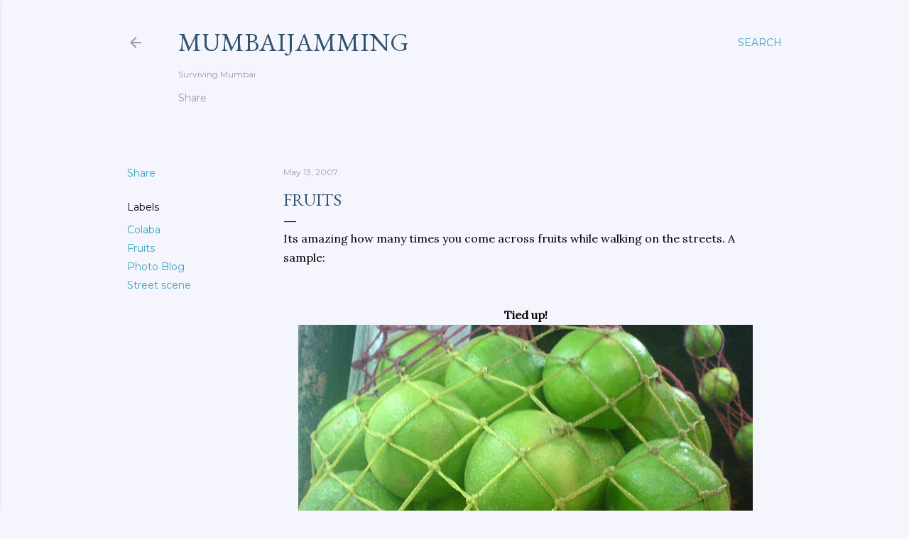

--- FILE ---
content_type: text/html; charset=UTF-8
request_url: https://www.mumbaijamming.in/2007/05/fruits.html
body_size: 26407
content:
<!DOCTYPE html>
<html dir='ltr' lang='en-GB'>
<head>
<meta content='width=device-width, initial-scale=1' name='viewport'/>
<title>Fruits</title>
<meta content='text/html; charset=UTF-8' http-equiv='Content-Type'/>
<!-- Chrome, Firefox OS and Opera -->
<meta content='#f4f5fd' name='theme-color'/>
<!-- Windows Phone -->
<meta content='#f4f5fd' name='msapplication-navbutton-color'/>
<meta content='blogger' name='generator'/>
<link href='https://www.mumbaijamming.in/favicon.ico' rel='icon' type='image/x-icon'/>
<link href='http://www.mumbaijamming.in/2007/05/fruits.html' rel='canonical'/>
<link rel="alternate" type="application/atom+xml" title="MumbaiJamming - Atom" href="https://www.mumbaijamming.in/feeds/posts/default" />
<link rel="alternate" type="application/rss+xml" title="MumbaiJamming - RSS" href="https://www.mumbaijamming.in/feeds/posts/default?alt=rss" />
<link rel="service.post" type="application/atom+xml" title="MumbaiJamming - Atom" href="https://www.blogger.com/feeds/16303603/posts/default" />

<link rel="alternate" type="application/atom+xml" title="MumbaiJamming - Atom" href="https://www.mumbaijamming.in/feeds/7358348094102614910/comments/default" />
<!--Can't find substitution for tag [blog.ieCssRetrofitLinks]-->
<link href='https://blogger.googleusercontent.com/img/b/R29vZ2xl/AVvXsEiuw3nGPr8ab927j4_Cd3J0xs2ujAj5Afa08N1BuGnndxra_S51GV8isPKDO-Vk5XNNgXA3sxGNVNybFTS8YnIam67MfbCYO1kDyMroUbpSJx01z84tlLJS5wO7kC-VQMmscoJ1/s640/DSC00485.JPG' rel='image_src'/>
<meta content='http://www.mumbaijamming.in/2007/05/fruits.html' property='og:url'/>
<meta content='Fruits' property='og:title'/>
<meta content='A blog about living in Mumbai, traveling all over the world, birds, photography and musings from a  forever curious person!' property='og:description'/>
<meta content='https://blogger.googleusercontent.com/img/b/R29vZ2xl/AVvXsEiuw3nGPr8ab927j4_Cd3J0xs2ujAj5Afa08N1BuGnndxra_S51GV8isPKDO-Vk5XNNgXA3sxGNVNybFTS8YnIam67MfbCYO1kDyMroUbpSJx01z84tlLJS5wO7kC-VQMmscoJ1/w1200-h630-p-k-no-nu/DSC00485.JPG' property='og:image'/>
<style type='text/css'>@font-face{font-family:'EB Garamond';font-style:normal;font-weight:400;font-display:swap;src:url(//fonts.gstatic.com/s/ebgaramond/v32/SlGDmQSNjdsmc35JDF1K5E55YMjF_7DPuGi-6_RkCY9_WamXgHlIbvw.woff2)format('woff2');unicode-range:U+0460-052F,U+1C80-1C8A,U+20B4,U+2DE0-2DFF,U+A640-A69F,U+FE2E-FE2F;}@font-face{font-family:'EB Garamond';font-style:normal;font-weight:400;font-display:swap;src:url(//fonts.gstatic.com/s/ebgaramond/v32/SlGDmQSNjdsmc35JDF1K5E55YMjF_7DPuGi-6_RkAI9_WamXgHlIbvw.woff2)format('woff2');unicode-range:U+0301,U+0400-045F,U+0490-0491,U+04B0-04B1,U+2116;}@font-face{font-family:'EB Garamond';font-style:normal;font-weight:400;font-display:swap;src:url(//fonts.gstatic.com/s/ebgaramond/v32/SlGDmQSNjdsmc35JDF1K5E55YMjF_7DPuGi-6_RkCI9_WamXgHlIbvw.woff2)format('woff2');unicode-range:U+1F00-1FFF;}@font-face{font-family:'EB Garamond';font-style:normal;font-weight:400;font-display:swap;src:url(//fonts.gstatic.com/s/ebgaramond/v32/SlGDmQSNjdsmc35JDF1K5E55YMjF_7DPuGi-6_RkB49_WamXgHlIbvw.woff2)format('woff2');unicode-range:U+0370-0377,U+037A-037F,U+0384-038A,U+038C,U+038E-03A1,U+03A3-03FF;}@font-face{font-family:'EB Garamond';font-style:normal;font-weight:400;font-display:swap;src:url(//fonts.gstatic.com/s/ebgaramond/v32/SlGDmQSNjdsmc35JDF1K5E55YMjF_7DPuGi-6_RkC49_WamXgHlIbvw.woff2)format('woff2');unicode-range:U+0102-0103,U+0110-0111,U+0128-0129,U+0168-0169,U+01A0-01A1,U+01AF-01B0,U+0300-0301,U+0303-0304,U+0308-0309,U+0323,U+0329,U+1EA0-1EF9,U+20AB;}@font-face{font-family:'EB Garamond';font-style:normal;font-weight:400;font-display:swap;src:url(//fonts.gstatic.com/s/ebgaramond/v32/SlGDmQSNjdsmc35JDF1K5E55YMjF_7DPuGi-6_RkCo9_WamXgHlIbvw.woff2)format('woff2');unicode-range:U+0100-02BA,U+02BD-02C5,U+02C7-02CC,U+02CE-02D7,U+02DD-02FF,U+0304,U+0308,U+0329,U+1D00-1DBF,U+1E00-1E9F,U+1EF2-1EFF,U+2020,U+20A0-20AB,U+20AD-20C0,U+2113,U+2C60-2C7F,U+A720-A7FF;}@font-face{font-family:'EB Garamond';font-style:normal;font-weight:400;font-display:swap;src:url(//fonts.gstatic.com/s/ebgaramond/v32/SlGDmQSNjdsmc35JDF1K5E55YMjF_7DPuGi-6_RkBI9_WamXgHlI.woff2)format('woff2');unicode-range:U+0000-00FF,U+0131,U+0152-0153,U+02BB-02BC,U+02C6,U+02DA,U+02DC,U+0304,U+0308,U+0329,U+2000-206F,U+20AC,U+2122,U+2191,U+2193,U+2212,U+2215,U+FEFF,U+FFFD;}@font-face{font-family:'Lora';font-style:normal;font-weight:400;font-display:swap;src:url(//fonts.gstatic.com/s/lora/v37/0QI6MX1D_JOuGQbT0gvTJPa787weuxJMkq18ndeYxZ2JTg.woff2)format('woff2');unicode-range:U+0460-052F,U+1C80-1C8A,U+20B4,U+2DE0-2DFF,U+A640-A69F,U+FE2E-FE2F;}@font-face{font-family:'Lora';font-style:normal;font-weight:400;font-display:swap;src:url(//fonts.gstatic.com/s/lora/v37/0QI6MX1D_JOuGQbT0gvTJPa787weuxJFkq18ndeYxZ2JTg.woff2)format('woff2');unicode-range:U+0301,U+0400-045F,U+0490-0491,U+04B0-04B1,U+2116;}@font-face{font-family:'Lora';font-style:normal;font-weight:400;font-display:swap;src:url(//fonts.gstatic.com/s/lora/v37/0QI6MX1D_JOuGQbT0gvTJPa787weuxI9kq18ndeYxZ2JTg.woff2)format('woff2');unicode-range:U+0302-0303,U+0305,U+0307-0308,U+0310,U+0312,U+0315,U+031A,U+0326-0327,U+032C,U+032F-0330,U+0332-0333,U+0338,U+033A,U+0346,U+034D,U+0391-03A1,U+03A3-03A9,U+03B1-03C9,U+03D1,U+03D5-03D6,U+03F0-03F1,U+03F4-03F5,U+2016-2017,U+2034-2038,U+203C,U+2040,U+2043,U+2047,U+2050,U+2057,U+205F,U+2070-2071,U+2074-208E,U+2090-209C,U+20D0-20DC,U+20E1,U+20E5-20EF,U+2100-2112,U+2114-2115,U+2117-2121,U+2123-214F,U+2190,U+2192,U+2194-21AE,U+21B0-21E5,U+21F1-21F2,U+21F4-2211,U+2213-2214,U+2216-22FF,U+2308-230B,U+2310,U+2319,U+231C-2321,U+2336-237A,U+237C,U+2395,U+239B-23B7,U+23D0,U+23DC-23E1,U+2474-2475,U+25AF,U+25B3,U+25B7,U+25BD,U+25C1,U+25CA,U+25CC,U+25FB,U+266D-266F,U+27C0-27FF,U+2900-2AFF,U+2B0E-2B11,U+2B30-2B4C,U+2BFE,U+3030,U+FF5B,U+FF5D,U+1D400-1D7FF,U+1EE00-1EEFF;}@font-face{font-family:'Lora';font-style:normal;font-weight:400;font-display:swap;src:url(//fonts.gstatic.com/s/lora/v37/0QI6MX1D_JOuGQbT0gvTJPa787weuxIvkq18ndeYxZ2JTg.woff2)format('woff2');unicode-range:U+0001-000C,U+000E-001F,U+007F-009F,U+20DD-20E0,U+20E2-20E4,U+2150-218F,U+2190,U+2192,U+2194-2199,U+21AF,U+21E6-21F0,U+21F3,U+2218-2219,U+2299,U+22C4-22C6,U+2300-243F,U+2440-244A,U+2460-24FF,U+25A0-27BF,U+2800-28FF,U+2921-2922,U+2981,U+29BF,U+29EB,U+2B00-2BFF,U+4DC0-4DFF,U+FFF9-FFFB,U+10140-1018E,U+10190-1019C,U+101A0,U+101D0-101FD,U+102E0-102FB,U+10E60-10E7E,U+1D2C0-1D2D3,U+1D2E0-1D37F,U+1F000-1F0FF,U+1F100-1F1AD,U+1F1E6-1F1FF,U+1F30D-1F30F,U+1F315,U+1F31C,U+1F31E,U+1F320-1F32C,U+1F336,U+1F378,U+1F37D,U+1F382,U+1F393-1F39F,U+1F3A7-1F3A8,U+1F3AC-1F3AF,U+1F3C2,U+1F3C4-1F3C6,U+1F3CA-1F3CE,U+1F3D4-1F3E0,U+1F3ED,U+1F3F1-1F3F3,U+1F3F5-1F3F7,U+1F408,U+1F415,U+1F41F,U+1F426,U+1F43F,U+1F441-1F442,U+1F444,U+1F446-1F449,U+1F44C-1F44E,U+1F453,U+1F46A,U+1F47D,U+1F4A3,U+1F4B0,U+1F4B3,U+1F4B9,U+1F4BB,U+1F4BF,U+1F4C8-1F4CB,U+1F4D6,U+1F4DA,U+1F4DF,U+1F4E3-1F4E6,U+1F4EA-1F4ED,U+1F4F7,U+1F4F9-1F4FB,U+1F4FD-1F4FE,U+1F503,U+1F507-1F50B,U+1F50D,U+1F512-1F513,U+1F53E-1F54A,U+1F54F-1F5FA,U+1F610,U+1F650-1F67F,U+1F687,U+1F68D,U+1F691,U+1F694,U+1F698,U+1F6AD,U+1F6B2,U+1F6B9-1F6BA,U+1F6BC,U+1F6C6-1F6CF,U+1F6D3-1F6D7,U+1F6E0-1F6EA,U+1F6F0-1F6F3,U+1F6F7-1F6FC,U+1F700-1F7FF,U+1F800-1F80B,U+1F810-1F847,U+1F850-1F859,U+1F860-1F887,U+1F890-1F8AD,U+1F8B0-1F8BB,U+1F8C0-1F8C1,U+1F900-1F90B,U+1F93B,U+1F946,U+1F984,U+1F996,U+1F9E9,U+1FA00-1FA6F,U+1FA70-1FA7C,U+1FA80-1FA89,U+1FA8F-1FAC6,U+1FACE-1FADC,U+1FADF-1FAE9,U+1FAF0-1FAF8,U+1FB00-1FBFF;}@font-face{font-family:'Lora';font-style:normal;font-weight:400;font-display:swap;src:url(//fonts.gstatic.com/s/lora/v37/0QI6MX1D_JOuGQbT0gvTJPa787weuxJOkq18ndeYxZ2JTg.woff2)format('woff2');unicode-range:U+0102-0103,U+0110-0111,U+0128-0129,U+0168-0169,U+01A0-01A1,U+01AF-01B0,U+0300-0301,U+0303-0304,U+0308-0309,U+0323,U+0329,U+1EA0-1EF9,U+20AB;}@font-face{font-family:'Lora';font-style:normal;font-weight:400;font-display:swap;src:url(//fonts.gstatic.com/s/lora/v37/0QI6MX1D_JOuGQbT0gvTJPa787weuxJPkq18ndeYxZ2JTg.woff2)format('woff2');unicode-range:U+0100-02BA,U+02BD-02C5,U+02C7-02CC,U+02CE-02D7,U+02DD-02FF,U+0304,U+0308,U+0329,U+1D00-1DBF,U+1E00-1E9F,U+1EF2-1EFF,U+2020,U+20A0-20AB,U+20AD-20C0,U+2113,U+2C60-2C7F,U+A720-A7FF;}@font-face{font-family:'Lora';font-style:normal;font-weight:400;font-display:swap;src:url(//fonts.gstatic.com/s/lora/v37/0QI6MX1D_JOuGQbT0gvTJPa787weuxJBkq18ndeYxZ0.woff2)format('woff2');unicode-range:U+0000-00FF,U+0131,U+0152-0153,U+02BB-02BC,U+02C6,U+02DA,U+02DC,U+0304,U+0308,U+0329,U+2000-206F,U+20AC,U+2122,U+2191,U+2193,U+2212,U+2215,U+FEFF,U+FFFD;}@font-face{font-family:'Montserrat';font-style:normal;font-weight:400;font-display:swap;src:url(//fonts.gstatic.com/s/montserrat/v31/JTUSjIg1_i6t8kCHKm459WRhyyTh89ZNpQ.woff2)format('woff2');unicode-range:U+0460-052F,U+1C80-1C8A,U+20B4,U+2DE0-2DFF,U+A640-A69F,U+FE2E-FE2F;}@font-face{font-family:'Montserrat';font-style:normal;font-weight:400;font-display:swap;src:url(//fonts.gstatic.com/s/montserrat/v31/JTUSjIg1_i6t8kCHKm459W1hyyTh89ZNpQ.woff2)format('woff2');unicode-range:U+0301,U+0400-045F,U+0490-0491,U+04B0-04B1,U+2116;}@font-face{font-family:'Montserrat';font-style:normal;font-weight:400;font-display:swap;src:url(//fonts.gstatic.com/s/montserrat/v31/JTUSjIg1_i6t8kCHKm459WZhyyTh89ZNpQ.woff2)format('woff2');unicode-range:U+0102-0103,U+0110-0111,U+0128-0129,U+0168-0169,U+01A0-01A1,U+01AF-01B0,U+0300-0301,U+0303-0304,U+0308-0309,U+0323,U+0329,U+1EA0-1EF9,U+20AB;}@font-face{font-family:'Montserrat';font-style:normal;font-weight:400;font-display:swap;src:url(//fonts.gstatic.com/s/montserrat/v31/JTUSjIg1_i6t8kCHKm459WdhyyTh89ZNpQ.woff2)format('woff2');unicode-range:U+0100-02BA,U+02BD-02C5,U+02C7-02CC,U+02CE-02D7,U+02DD-02FF,U+0304,U+0308,U+0329,U+1D00-1DBF,U+1E00-1E9F,U+1EF2-1EFF,U+2020,U+20A0-20AB,U+20AD-20C0,U+2113,U+2C60-2C7F,U+A720-A7FF;}@font-face{font-family:'Montserrat';font-style:normal;font-weight:400;font-display:swap;src:url(//fonts.gstatic.com/s/montserrat/v31/JTUSjIg1_i6t8kCHKm459WlhyyTh89Y.woff2)format('woff2');unicode-range:U+0000-00FF,U+0131,U+0152-0153,U+02BB-02BC,U+02C6,U+02DA,U+02DC,U+0304,U+0308,U+0329,U+2000-206F,U+20AC,U+2122,U+2191,U+2193,U+2212,U+2215,U+FEFF,U+FFFD;}@font-face{font-family:'Montserrat';font-style:normal;font-weight:700;font-display:swap;src:url(//fonts.gstatic.com/s/montserrat/v31/JTUSjIg1_i6t8kCHKm459WRhyyTh89ZNpQ.woff2)format('woff2');unicode-range:U+0460-052F,U+1C80-1C8A,U+20B4,U+2DE0-2DFF,U+A640-A69F,U+FE2E-FE2F;}@font-face{font-family:'Montserrat';font-style:normal;font-weight:700;font-display:swap;src:url(//fonts.gstatic.com/s/montserrat/v31/JTUSjIg1_i6t8kCHKm459W1hyyTh89ZNpQ.woff2)format('woff2');unicode-range:U+0301,U+0400-045F,U+0490-0491,U+04B0-04B1,U+2116;}@font-face{font-family:'Montserrat';font-style:normal;font-weight:700;font-display:swap;src:url(//fonts.gstatic.com/s/montserrat/v31/JTUSjIg1_i6t8kCHKm459WZhyyTh89ZNpQ.woff2)format('woff2');unicode-range:U+0102-0103,U+0110-0111,U+0128-0129,U+0168-0169,U+01A0-01A1,U+01AF-01B0,U+0300-0301,U+0303-0304,U+0308-0309,U+0323,U+0329,U+1EA0-1EF9,U+20AB;}@font-face{font-family:'Montserrat';font-style:normal;font-weight:700;font-display:swap;src:url(//fonts.gstatic.com/s/montserrat/v31/JTUSjIg1_i6t8kCHKm459WdhyyTh89ZNpQ.woff2)format('woff2');unicode-range:U+0100-02BA,U+02BD-02C5,U+02C7-02CC,U+02CE-02D7,U+02DD-02FF,U+0304,U+0308,U+0329,U+1D00-1DBF,U+1E00-1E9F,U+1EF2-1EFF,U+2020,U+20A0-20AB,U+20AD-20C0,U+2113,U+2C60-2C7F,U+A720-A7FF;}@font-face{font-family:'Montserrat';font-style:normal;font-weight:700;font-display:swap;src:url(//fonts.gstatic.com/s/montserrat/v31/JTUSjIg1_i6t8kCHKm459WlhyyTh89Y.woff2)format('woff2');unicode-range:U+0000-00FF,U+0131,U+0152-0153,U+02BB-02BC,U+02C6,U+02DA,U+02DC,U+0304,U+0308,U+0329,U+2000-206F,U+20AC,U+2122,U+2191,U+2193,U+2212,U+2215,U+FEFF,U+FFFD;}</style>
<style id='page-skin-1' type='text/css'><!--
/*! normalize.css v3.0.1 | MIT License | git.io/normalize */html{font-family:sans-serif;-ms-text-size-adjust:100%;-webkit-text-size-adjust:100%}body{margin:0}article,aside,details,figcaption,figure,footer,header,hgroup,main,nav,section,summary{display:block}audio,canvas,progress,video{display:inline-block;vertical-align:baseline}audio:not([controls]){display:none;height:0}[hidden],template{display:none}a{background:transparent}a:active,a:hover{outline:0}abbr[title]{border-bottom:1px dotted}b,strong{font-weight:bold}dfn{font-style:italic}h1{font-size:2em;margin:.67em 0}mark{background:#ff0;color:#000}small{font-size:80%}sub,sup{font-size:75%;line-height:0;position:relative;vertical-align:baseline}sup{top:-0.5em}sub{bottom:-0.25em}img{border:0}svg:not(:root){overflow:hidden}figure{margin:1em 40px}hr{-moz-box-sizing:content-box;box-sizing:content-box;height:0}pre{overflow:auto}code,kbd,pre,samp{font-family:monospace,monospace;font-size:1em}button,input,optgroup,select,textarea{color:inherit;font:inherit;margin:0}button{overflow:visible}button,select{text-transform:none}button,html input[type="button"],input[type="reset"],input[type="submit"]{-webkit-appearance:button;cursor:pointer}button[disabled],html input[disabled]{cursor:default}button::-moz-focus-inner,input::-moz-focus-inner{border:0;padding:0}input{line-height:normal}input[type="checkbox"],input[type="radio"]{box-sizing:border-box;padding:0}input[type="number"]::-webkit-inner-spin-button,input[type="number"]::-webkit-outer-spin-button{height:auto}input[type="search"]{-webkit-appearance:textfield;-moz-box-sizing:content-box;-webkit-box-sizing:content-box;box-sizing:content-box}input[type="search"]::-webkit-search-cancel-button,input[type="search"]::-webkit-search-decoration{-webkit-appearance:none}fieldset{border:1px solid #c0c0c0;margin:0 2px;padding:.35em .625em .75em}legend{border:0;padding:0}textarea{overflow:auto}optgroup{font-weight:bold}table{border-collapse:collapse;border-spacing:0}td,th{padding:0}
/*!************************************************
* Blogger Template Style
* Name: Soho
**************************************************/
body{
overflow-wrap:break-word;
word-break:break-word;
word-wrap:break-word
}
.hidden{
display:none
}
.invisible{
visibility:hidden
}
.container::after,.float-container::after{
clear:both;
content:"";
display:table
}
.clearboth{
clear:both
}
#comments .comment .comment-actions,.subscribe-popup .FollowByEmail .follow-by-email-submit{
background:0 0;
border:0;
box-shadow:none;
color:#38a3bb;
cursor:pointer;
font-size:14px;
font-weight:700;
outline:0;
text-decoration:none;
text-transform:uppercase;
width:auto
}
.dim-overlay{
background-color:rgba(0,0,0,.54);
height:100vh;
left:0;
position:fixed;
top:0;
width:100%
}
#sharing-dim-overlay{
background-color:transparent
}
input::-ms-clear{
display:none
}
.blogger-logo,.svg-icon-24.blogger-logo{
fill:#ff9800;
opacity:1
}
.loading-spinner-large{
-webkit-animation:mspin-rotate 1.568s infinite linear;
animation:mspin-rotate 1.568s infinite linear;
height:48px;
overflow:hidden;
position:absolute;
width:48px;
z-index:200
}
.loading-spinner-large>div{
-webkit-animation:mspin-revrot 5332ms infinite steps(4);
animation:mspin-revrot 5332ms infinite steps(4)
}
.loading-spinner-large>div>div{
-webkit-animation:mspin-singlecolor-large-film 1333ms infinite steps(81);
animation:mspin-singlecolor-large-film 1333ms infinite steps(81);
background-size:100%;
height:48px;
width:3888px
}
.mspin-black-large>div>div,.mspin-grey_54-large>div>div{
background-image:url(https://www.blogblog.com/indie/mspin_black_large.svg)
}
.mspin-white-large>div>div{
background-image:url(https://www.blogblog.com/indie/mspin_white_large.svg)
}
.mspin-grey_54-large{
opacity:.54
}
@-webkit-keyframes mspin-singlecolor-large-film{
from{
-webkit-transform:translateX(0);
transform:translateX(0)
}
to{
-webkit-transform:translateX(-3888px);
transform:translateX(-3888px)
}
}
@keyframes mspin-singlecolor-large-film{
from{
-webkit-transform:translateX(0);
transform:translateX(0)
}
to{
-webkit-transform:translateX(-3888px);
transform:translateX(-3888px)
}
}
@-webkit-keyframes mspin-rotate{
from{
-webkit-transform:rotate(0);
transform:rotate(0)
}
to{
-webkit-transform:rotate(360deg);
transform:rotate(360deg)
}
}
@keyframes mspin-rotate{
from{
-webkit-transform:rotate(0);
transform:rotate(0)
}
to{
-webkit-transform:rotate(360deg);
transform:rotate(360deg)
}
}
@-webkit-keyframes mspin-revrot{
from{
-webkit-transform:rotate(0);
transform:rotate(0)
}
to{
-webkit-transform:rotate(-360deg);
transform:rotate(-360deg)
}
}
@keyframes mspin-revrot{
from{
-webkit-transform:rotate(0);
transform:rotate(0)
}
to{
-webkit-transform:rotate(-360deg);
transform:rotate(-360deg)
}
}
.skip-navigation{
background-color:#fff;
box-sizing:border-box;
color:#000;
display:block;
height:0;
left:0;
line-height:50px;
overflow:hidden;
padding-top:0;
position:fixed;
text-align:center;
top:0;
-webkit-transition:box-shadow .3s,height .3s,padding-top .3s;
transition:box-shadow .3s,height .3s,padding-top .3s;
width:100%;
z-index:900
}
.skip-navigation:focus{
box-shadow:0 4px 5px 0 rgba(0,0,0,.14),0 1px 10px 0 rgba(0,0,0,.12),0 2px 4px -1px rgba(0,0,0,.2);
height:50px
}
#main{
outline:0
}
.main-heading{
position:absolute;
clip:rect(1px,1px,1px,1px);
padding:0;
border:0;
height:1px;
width:1px;
overflow:hidden
}
.Attribution{
margin-top:1em;
text-align:center
}
.Attribution .blogger img,.Attribution .blogger svg{
vertical-align:bottom
}
.Attribution .blogger img{
margin-right:.5em
}
.Attribution div{
line-height:24px;
margin-top:.5em
}
.Attribution .copyright,.Attribution .image-attribution{
font-size:.7em;
margin-top:1.5em
}
.BLOG_mobile_video_class{
display:none
}
.bg-photo{
background-attachment:scroll!important
}
body .CSS_LIGHTBOX{
z-index:900
}
.extendable .show-less,.extendable .show-more{
border-color:#38a3bb;
color:#38a3bb;
margin-top:8px
}
.extendable .show-less.hidden,.extendable .show-more.hidden{
display:none
}
.inline-ad{
display:none;
max-width:100%;
overflow:hidden
}
.adsbygoogle{
display:block
}
#cookieChoiceInfo{
bottom:0;
top:auto
}
iframe.b-hbp-video{
border:0
}
.post-body img{
max-width:100%
}
.post-body iframe{
max-width:100%
}
.post-body a[imageanchor="1"]{
display:inline-block
}
.byline{
margin-right:1em
}
.byline:last-child{
margin-right:0
}
.link-copied-dialog{
max-width:520px;
outline:0
}
.link-copied-dialog .modal-dialog-buttons{
margin-top:8px
}
.link-copied-dialog .goog-buttonset-default{
background:0 0;
border:0
}
.link-copied-dialog .goog-buttonset-default:focus{
outline:0
}
.paging-control-container{
margin-bottom:16px
}
.paging-control-container .paging-control{
display:inline-block
}
.paging-control-container .comment-range-text::after,.paging-control-container .paging-control{
color:#38a3bb
}
.paging-control-container .comment-range-text,.paging-control-container .paging-control{
margin-right:8px
}
.paging-control-container .comment-range-text::after,.paging-control-container .paging-control::after{
content:"\b7";
cursor:default;
padding-left:8px;
pointer-events:none
}
.paging-control-container .comment-range-text:last-child::after,.paging-control-container .paging-control:last-child::after{
content:none
}
.byline.reactions iframe{
height:20px
}
.b-notification{
color:#000;
background-color:#fff;
border-bottom:solid 1px #000;
box-sizing:border-box;
padding:16px 32px;
text-align:center
}
.b-notification.visible{
-webkit-transition:margin-top .3s cubic-bezier(.4,0,.2,1);
transition:margin-top .3s cubic-bezier(.4,0,.2,1)
}
.b-notification.invisible{
position:absolute
}
.b-notification-close{
position:absolute;
right:8px;
top:8px
}
.no-posts-message{
line-height:40px;
text-align:center
}
@media screen and (max-width:1162px){
body.item-view .post-body a[imageanchor="1"][style*="float: left;"],body.item-view .post-body a[imageanchor="1"][style*="float: right;"]{
float:none!important;
clear:none!important
}
body.item-view .post-body a[imageanchor="1"] img{
display:block;
height:auto;
margin:0 auto
}
body.item-view .post-body>.separator:first-child>a[imageanchor="1"]:first-child{
margin-top:20px
}
.post-body a[imageanchor]{
display:block
}
body.item-view .post-body a[imageanchor="1"]{
margin-left:0!important;
margin-right:0!important
}
body.item-view .post-body a[imageanchor="1"]+a[imageanchor="1"]{
margin-top:16px
}
}
.item-control{
display:none
}
#comments{
border-top:1px dashed rgba(0,0,0,.54);
margin-top:20px;
padding:20px
}
#comments .comment-thread ol{
margin:0;
padding-left:0;
padding-left:0
}
#comments .comment .comment-replybox-single,#comments .comment-thread .comment-replies{
margin-left:60px
}
#comments .comment-thread .thread-count{
display:none
}
#comments .comment{
list-style-type:none;
padding:0 0 30px;
position:relative
}
#comments .comment .comment{
padding-bottom:8px
}
.comment .avatar-image-container{
position:absolute
}
.comment .avatar-image-container img{
border-radius:50%
}
.avatar-image-container svg,.comment .avatar-image-container .avatar-icon{
border-radius:50%;
border:solid 1px #000000;
box-sizing:border-box;
fill:#000000;
height:35px;
margin:0;
padding:7px;
width:35px
}
.comment .comment-block{
margin-top:10px;
margin-left:60px;
padding-bottom:0
}
#comments .comment-author-header-wrapper{
margin-left:40px
}
#comments .comment .thread-expanded .comment-block{
padding-bottom:20px
}
#comments .comment .comment-header .user,#comments .comment .comment-header .user a{
color:#000000;
font-style:normal;
font-weight:700
}
#comments .comment .comment-actions{
bottom:0;
margin-bottom:15px;
position:absolute
}
#comments .comment .comment-actions>*{
margin-right:8px
}
#comments .comment .comment-header .datetime{
bottom:0;
color:rgba(78, 78, 78, 0.54);
display:inline-block;
font-size:13px;
font-style:italic;
margin-left:8px
}
#comments .comment .comment-footer .comment-timestamp a,#comments .comment .comment-header .datetime a{
color:rgba(78, 78, 78, 0.54)
}
#comments .comment .comment-content,.comment .comment-body{
margin-top:12px;
word-break:break-word
}
.comment-body{
margin-bottom:12px
}
#comments.embed[data-num-comments="0"]{
border:0;
margin-top:0;
padding-top:0
}
#comments.embed[data-num-comments="0"] #comment-post-message,#comments.embed[data-num-comments="0"] div.comment-form>p,#comments.embed[data-num-comments="0"] p.comment-footer{
display:none
}
#comment-editor-src{
display:none
}
.comments .comments-content .loadmore.loaded{
max-height:0;
opacity:0;
overflow:hidden
}
.extendable .remaining-items{
height:0;
overflow:hidden;
-webkit-transition:height .3s cubic-bezier(.4,0,.2,1);
transition:height .3s cubic-bezier(.4,0,.2,1)
}
.extendable .remaining-items.expanded{
height:auto
}
.svg-icon-24,.svg-icon-24-button{
cursor:pointer;
height:24px;
width:24px;
min-width:24px
}
.touch-icon{
margin:-12px;
padding:12px
}
.touch-icon:active,.touch-icon:focus{
background-color:rgba(153,153,153,.4);
border-radius:50%
}
svg:not(:root).touch-icon{
overflow:visible
}
html[dir=rtl] .rtl-reversible-icon{
-webkit-transform:scaleX(-1);
-ms-transform:scaleX(-1);
transform:scaleX(-1)
}
.svg-icon-24-button,.touch-icon-button{
background:0 0;
border:0;
margin:0;
outline:0;
padding:0
}
.touch-icon-button .touch-icon:active,.touch-icon-button .touch-icon:focus{
background-color:transparent
}
.touch-icon-button:active .touch-icon,.touch-icon-button:focus .touch-icon{
background-color:rgba(153,153,153,.4);
border-radius:50%
}
.Profile .default-avatar-wrapper .avatar-icon{
border-radius:50%;
border:solid 1px #000000;
box-sizing:border-box;
fill:#000000;
margin:0
}
.Profile .individual .default-avatar-wrapper .avatar-icon{
padding:25px
}
.Profile .individual .avatar-icon,.Profile .individual .profile-img{
height:120px;
width:120px
}
.Profile .team .default-avatar-wrapper .avatar-icon{
padding:8px
}
.Profile .team .avatar-icon,.Profile .team .default-avatar-wrapper,.Profile .team .profile-img{
height:40px;
width:40px
}
.snippet-container{
margin:0;
position:relative;
overflow:hidden
}
.snippet-fade{
bottom:0;
box-sizing:border-box;
position:absolute;
width:96px
}
.snippet-fade{
right:0
}
.snippet-fade:after{
content:"\2026"
}
.snippet-fade:after{
float:right
}
.centered-top-container.sticky{
left:0;
position:fixed;
right:0;
top:0;
width:auto;
z-index:50;
-webkit-transition-property:opacity,-webkit-transform;
transition-property:opacity,-webkit-transform;
transition-property:transform,opacity;
transition-property:transform,opacity,-webkit-transform;
-webkit-transition-duration:.2s;
transition-duration:.2s;
-webkit-transition-timing-function:cubic-bezier(.4,0,.2,1);
transition-timing-function:cubic-bezier(.4,0,.2,1)
}
.centered-top-placeholder{
display:none
}
.collapsed-header .centered-top-placeholder{
display:block
}
.centered-top-container .Header .replaced h1,.centered-top-placeholder .Header .replaced h1{
display:none
}
.centered-top-container.sticky .Header .replaced h1{
display:block
}
.centered-top-container.sticky .Header .header-widget{
background:0 0
}
.centered-top-container.sticky .Header .header-image-wrapper{
display:none
}
.centered-top-container img,.centered-top-placeholder img{
max-width:100%
}
.collapsible{
-webkit-transition:height .3s cubic-bezier(.4,0,.2,1);
transition:height .3s cubic-bezier(.4,0,.2,1)
}
.collapsible,.collapsible>summary{
display:block;
overflow:hidden
}
.collapsible>:not(summary){
display:none
}
.collapsible[open]>:not(summary){
display:block
}
.collapsible:focus,.collapsible>summary:focus{
outline:0
}
.collapsible>summary{
cursor:pointer;
display:block;
padding:0
}
.collapsible:focus>summary,.collapsible>summary:focus{
background-color:transparent
}
.collapsible>summary::-webkit-details-marker{
display:none
}
.collapsible-title{
-webkit-box-align:center;
-webkit-align-items:center;
-ms-flex-align:center;
align-items:center;
display:-webkit-box;
display:-webkit-flex;
display:-ms-flexbox;
display:flex
}
.collapsible-title .title{
-webkit-box-flex:1;
-webkit-flex:1 1 auto;
-ms-flex:1 1 auto;
flex:1 1 auto;
-webkit-box-ordinal-group:1;
-webkit-order:0;
-ms-flex-order:0;
order:0;
overflow:hidden;
text-overflow:ellipsis;
white-space:nowrap
}
.collapsible-title .chevron-down,.collapsible[open] .collapsible-title .chevron-up{
display:block
}
.collapsible-title .chevron-up,.collapsible[open] .collapsible-title .chevron-down{
display:none
}
.flat-button{
cursor:pointer;
display:inline-block;
font-weight:700;
text-transform:uppercase;
border-radius:2px;
padding:8px;
margin:-8px
}
.flat-icon-button{
background:0 0;
border:0;
margin:0;
outline:0;
padding:0;
margin:-12px;
padding:12px;
cursor:pointer;
box-sizing:content-box;
display:inline-block;
line-height:0
}
.flat-icon-button,.flat-icon-button .splash-wrapper{
border-radius:50%
}
.flat-icon-button .splash.animate{
-webkit-animation-duration:.3s;
animation-duration:.3s
}
.overflowable-container{
max-height:28px;
overflow:hidden;
position:relative
}
.overflow-button{
cursor:pointer
}
#overflowable-dim-overlay{
background:0 0
}
.overflow-popup{
box-shadow:0 2px 2px 0 rgba(0,0,0,.14),0 3px 1px -2px rgba(0,0,0,.2),0 1px 5px 0 rgba(0,0,0,.12);
background-color:#f4f5fd;
left:0;
max-width:calc(100% - 32px);
position:absolute;
top:0;
visibility:hidden;
z-index:101
}
.overflow-popup ul{
list-style:none
}
.overflow-popup .tabs li,.overflow-popup li{
display:block;
height:auto
}
.overflow-popup .tabs li{
padding-left:0;
padding-right:0
}
.overflow-button.hidden,.overflow-popup .tabs li.hidden,.overflow-popup li.hidden{
display:none
}
.search{
display:-webkit-box;
display:-webkit-flex;
display:-ms-flexbox;
display:flex;
line-height:24px;
width:24px
}
.search.focused{
width:100%
}
.search.focused .section{
width:100%
}
.search form{
z-index:101
}
.search h3{
display:none
}
.search form{
display:-webkit-box;
display:-webkit-flex;
display:-ms-flexbox;
display:flex;
-webkit-box-flex:1;
-webkit-flex:1 0 0;
-ms-flex:1 0 0px;
flex:1 0 0;
border-bottom:solid 1px transparent;
padding-bottom:8px
}
.search form>*{
display:none
}
.search.focused form>*{
display:block
}
.search .search-input label{
display:none
}
.centered-top-placeholder.cloned .search form{
z-index:30
}
.search.focused form{
border-color:rgba(78, 78, 78, 0.54);
position:relative;
width:auto
}
.collapsed-header .centered-top-container .search.focused form{
border-bottom-color:transparent
}
.search-expand{
-webkit-box-flex:0;
-webkit-flex:0 0 auto;
-ms-flex:0 0 auto;
flex:0 0 auto
}
.search-expand-text{
display:none
}
.search-close{
display:inline;
vertical-align:middle
}
.search-input{
-webkit-box-flex:1;
-webkit-flex:1 0 1px;
-ms-flex:1 0 1px;
flex:1 0 1px
}
.search-input input{
background:0 0;
border:0;
box-sizing:border-box;
color:rgba(78, 78, 78, 0.54);
display:inline-block;
outline:0;
width:calc(100% - 48px)
}
.search-input input.no-cursor{
color:transparent;
text-shadow:0 0 0 rgba(78, 78, 78, 0.54)
}
.collapsed-header .centered-top-container .search-action,.collapsed-header .centered-top-container .search-input input{
color:rgba(78, 78, 78, 0.54)
}
.collapsed-header .centered-top-container .search-input input.no-cursor{
color:transparent;
text-shadow:0 0 0 rgba(78, 78, 78, 0.54)
}
.collapsed-header .centered-top-container .search-input input.no-cursor:focus,.search-input input.no-cursor:focus{
outline:0
}
.search-focused>*{
visibility:hidden
}
.search-focused .search,.search-focused .search-icon{
visibility:visible
}
.search.focused .search-action{
display:block
}
.search.focused .search-action:disabled{
opacity:.3
}
.widget.Sharing .sharing-button{
display:none
}
.widget.Sharing .sharing-buttons li{
padding:0
}
.widget.Sharing .sharing-buttons li span{
display:none
}
.post-share-buttons{
position:relative
}
.centered-bottom .share-buttons .svg-icon-24,.share-buttons .svg-icon-24{
fill:#000000
}
.sharing-open.touch-icon-button:active .touch-icon,.sharing-open.touch-icon-button:focus .touch-icon{
background-color:transparent
}
.share-buttons{
background-color:#f4f5fd;
border-radius:2px;
box-shadow:0 2px 2px 0 rgba(0,0,0,.14),0 3px 1px -2px rgba(0,0,0,.2),0 1px 5px 0 rgba(0,0,0,.12);
color:#000000;
list-style:none;
margin:0;
padding:8px 0;
position:absolute;
top:-11px;
min-width:200px;
z-index:101
}
.share-buttons.hidden{
display:none
}
.sharing-button{
background:0 0;
border:0;
margin:0;
outline:0;
padding:0;
cursor:pointer
}
.share-buttons li{
margin:0;
height:48px
}
.share-buttons li:last-child{
margin-bottom:0
}
.share-buttons li .sharing-platform-button{
box-sizing:border-box;
cursor:pointer;
display:block;
height:100%;
margin-bottom:0;
padding:0 16px;
position:relative;
width:100%
}
.share-buttons li .sharing-platform-button:focus,.share-buttons li .sharing-platform-button:hover{
background-color:rgba(128,128,128,.1);
outline:0
}
.share-buttons li svg[class*=" sharing-"],.share-buttons li svg[class^=sharing-]{
position:absolute;
top:10px
}
.share-buttons li span.sharing-platform-button{
position:relative;
top:0
}
.share-buttons li .platform-sharing-text{
display:block;
font-size:16px;
line-height:48px;
white-space:nowrap
}
.share-buttons li .platform-sharing-text{
margin-left:56px
}
.sidebar-container{
background-color:#f7f7f7;
max-width:284px;
overflow-y:auto;
-webkit-transition-property:-webkit-transform;
transition-property:-webkit-transform;
transition-property:transform;
transition-property:transform,-webkit-transform;
-webkit-transition-duration:.3s;
transition-duration:.3s;
-webkit-transition-timing-function:cubic-bezier(0,0,.2,1);
transition-timing-function:cubic-bezier(0,0,.2,1);
width:284px;
z-index:101;
-webkit-overflow-scrolling:touch
}
.sidebar-container .navigation{
line-height:0;
padding:16px
}
.sidebar-container .sidebar-back{
cursor:pointer
}
.sidebar-container .widget{
background:0 0;
margin:0 16px;
padding:16px 0
}
.sidebar-container .widget .title{
color:rgba(78, 78, 78, 0.54);
margin:0
}
.sidebar-container .widget ul{
list-style:none;
margin:0;
padding:0
}
.sidebar-container .widget ul ul{
margin-left:1em
}
.sidebar-container .widget li{
font-size:16px;
line-height:normal
}
.sidebar-container .widget+.widget{
border-top:1px dashed rgba(78, 78, 78, 0.54)
}
.BlogArchive li{
margin:16px 0
}
.BlogArchive li:last-child{
margin-bottom:0
}
.Label li a{
display:inline-block
}
.BlogArchive .post-count,.Label .label-count{
float:right;
margin-left:.25em
}
.BlogArchive .post-count::before,.Label .label-count::before{
content:"("
}
.BlogArchive .post-count::after,.Label .label-count::after{
content:")"
}
.widget.Translate .skiptranslate>div{
display:block!important
}
.widget.Profile .profile-link{
display:-webkit-box;
display:-webkit-flex;
display:-ms-flexbox;
display:flex
}
.widget.Profile .team-member .default-avatar-wrapper,.widget.Profile .team-member .profile-img{
-webkit-box-flex:0;
-webkit-flex:0 0 auto;
-ms-flex:0 0 auto;
flex:0 0 auto;
margin-right:1em
}
.widget.Profile .individual .profile-link{
-webkit-box-orient:vertical;
-webkit-box-direction:normal;
-webkit-flex-direction:column;
-ms-flex-direction:column;
flex-direction:column
}
.widget.Profile .team .profile-link .profile-name{
-webkit-align-self:center;
-ms-flex-item-align:center;
align-self:center;
display:block;
-webkit-box-flex:1;
-webkit-flex:1 1 auto;
-ms-flex:1 1 auto;
flex:1 1 auto
}
.dim-overlay{
background-color:rgba(0,0,0,.54);
z-index:100
}
body.sidebar-visible{
overflow-y:hidden
}
@media screen and (max-width:1439px){
.sidebar-container{
bottom:0;
position:fixed;
top:0;
left:0;
right:auto
}
.sidebar-container.sidebar-invisible{
-webkit-transition-timing-function:cubic-bezier(.4,0,.6,1);
transition-timing-function:cubic-bezier(.4,0,.6,1)
}
html[dir=ltr] .sidebar-container.sidebar-invisible{
-webkit-transform:translateX(-284px);
-ms-transform:translateX(-284px);
transform:translateX(-284px)
}
html[dir=rtl] .sidebar-container.sidebar-invisible{
-webkit-transform:translateX(284px);
-ms-transform:translateX(284px);
transform:translateX(284px)
}
}
@media screen and (min-width:1440px){
.sidebar-container{
position:absolute;
top:0;
left:0;
right:auto
}
.sidebar-container .navigation{
display:none
}
}
.dialog{
box-shadow:0 2px 2px 0 rgba(0,0,0,.14),0 3px 1px -2px rgba(0,0,0,.2),0 1px 5px 0 rgba(0,0,0,.12);
background:#f4f5fd;
box-sizing:border-box;
color:#000000;
padding:30px;
position:fixed;
text-align:center;
width:calc(100% - 24px);
z-index:101
}
.dialog input[type=email],.dialog input[type=text]{
background-color:transparent;
border:0;
border-bottom:solid 1px rgba(0,0,0,.12);
color:#000000;
display:block;
font-family:EB Garamond, serif;
font-size:16px;
line-height:24px;
margin:auto;
padding-bottom:7px;
outline:0;
text-align:center;
width:100%
}
.dialog input[type=email]::-webkit-input-placeholder,.dialog input[type=text]::-webkit-input-placeholder{
color:#000000
}
.dialog input[type=email]::-moz-placeholder,.dialog input[type=text]::-moz-placeholder{
color:#000000
}
.dialog input[type=email]:-ms-input-placeholder,.dialog input[type=text]:-ms-input-placeholder{
color:#000000
}
.dialog input[type=email]::-ms-input-placeholder,.dialog input[type=text]::-ms-input-placeholder{
color:#000000
}
.dialog input[type=email]::placeholder,.dialog input[type=text]::placeholder{
color:#000000
}
.dialog input[type=email]:focus,.dialog input[type=text]:focus{
border-bottom:solid 2px #38a3bb;
padding-bottom:6px
}
.dialog input.no-cursor{
color:transparent;
text-shadow:0 0 0 #000000
}
.dialog input.no-cursor:focus{
outline:0
}
.dialog input.no-cursor:focus{
outline:0
}
.dialog input[type=submit]{
font-family:EB Garamond, serif
}
.dialog .goog-buttonset-default{
color:#38a3bb
}
.subscribe-popup{
max-width:364px
}
.subscribe-popup h3{
color:#31516d;
font-size:1.8em;
margin-top:0
}
.subscribe-popup .FollowByEmail h3{
display:none
}
.subscribe-popup .FollowByEmail .follow-by-email-submit{
color:#38a3bb;
display:inline-block;
margin:0 auto;
margin-top:24px;
width:auto;
white-space:normal
}
.subscribe-popup .FollowByEmail .follow-by-email-submit:disabled{
cursor:default;
opacity:.3
}
@media (max-width:800px){
.blog-name div.widget.Subscribe{
margin-bottom:16px
}
body.item-view .blog-name div.widget.Subscribe{
margin:8px auto 16px auto;
width:100%
}
}
body#layout .bg-photo,body#layout .bg-photo-overlay{
display:none
}
body#layout .page_body{
padding:0;
position:relative;
top:0
}
body#layout .page{
display:inline-block;
left:inherit;
position:relative;
vertical-align:top;
width:540px
}
body#layout .centered{
max-width:954px
}
body#layout .navigation{
display:none
}
body#layout .sidebar-container{
display:inline-block;
width:40%
}
body#layout .hamburger-menu,body#layout .search{
display:none
}
body{
background-color:#f4f5fd;
color:#000000;
font:normal 400 20px EB Garamond, serif;
height:100%;
margin:0;
min-height:100vh
}
h1,h2,h3,h4,h5,h6{
font-weight:400
}
a{
color:#38a3bb;
text-decoration:none
}
.dim-overlay{
z-index:100
}
body.sidebar-visible .page_body{
overflow-y:scroll
}
.widget .title{
color:rgba(78, 78, 78, 0.54);
font:normal 400 12px Montserrat, sans-serif
}
.extendable .show-less,.extendable .show-more{
color:#38a3bb;
font:normal 400 12px Montserrat, sans-serif;
margin:12px -8px 0 -8px;
text-transform:uppercase
}
.footer .widget,.main .widget{
margin:50px 0
}
.main .widget .title{
text-transform:uppercase
}
.inline-ad{
display:block;
margin-top:50px
}
.adsbygoogle{
text-align:center
}
.page_body{
display:-webkit-box;
display:-webkit-flex;
display:-ms-flexbox;
display:flex;
-webkit-box-orient:vertical;
-webkit-box-direction:normal;
-webkit-flex-direction:column;
-ms-flex-direction:column;
flex-direction:column;
min-height:100vh;
position:relative;
z-index:20
}
.page_body>*{
-webkit-box-flex:0;
-webkit-flex:0 0 auto;
-ms-flex:0 0 auto;
flex:0 0 auto
}
.page_body>#footer{
margin-top:auto
}
.centered-bottom,.centered-top{
margin:0 32px;
max-width:100%
}
.centered-top{
padding-bottom:12px;
padding-top:12px
}
.sticky .centered-top{
padding-bottom:0;
padding-top:0
}
.centered-top-container,.centered-top-placeholder{
background:#f4f5fd
}
.centered-top{
display:-webkit-box;
display:-webkit-flex;
display:-ms-flexbox;
display:flex;
-webkit-flex-wrap:wrap;
-ms-flex-wrap:wrap;
flex-wrap:wrap;
-webkit-box-pack:justify;
-webkit-justify-content:space-between;
-ms-flex-pack:justify;
justify-content:space-between;
position:relative
}
.sticky .centered-top{
-webkit-flex-wrap:nowrap;
-ms-flex-wrap:nowrap;
flex-wrap:nowrap
}
.centered-top-container .svg-icon-24,.centered-top-placeholder .svg-icon-24{
fill:rgba(78, 78, 78, 0.54)
}
.back-button-container,.hamburger-menu-container{
-webkit-box-flex:0;
-webkit-flex:0 0 auto;
-ms-flex:0 0 auto;
flex:0 0 auto;
height:48px;
-webkit-box-ordinal-group:2;
-webkit-order:1;
-ms-flex-order:1;
order:1
}
.sticky .back-button-container,.sticky .hamburger-menu-container{
-webkit-box-ordinal-group:2;
-webkit-order:1;
-ms-flex-order:1;
order:1
}
.back-button,.hamburger-menu,.search-expand-icon{
cursor:pointer;
margin-top:0
}
.search{
-webkit-box-align:start;
-webkit-align-items:flex-start;
-ms-flex-align:start;
align-items:flex-start;
-webkit-box-flex:0;
-webkit-flex:0 0 auto;
-ms-flex:0 0 auto;
flex:0 0 auto;
height:48px;
margin-left:24px;
-webkit-box-ordinal-group:4;
-webkit-order:3;
-ms-flex-order:3;
order:3
}
.search,.search.focused{
width:auto
}
.search.focused{
position:static
}
.sticky .search{
display:none;
-webkit-box-ordinal-group:5;
-webkit-order:4;
-ms-flex-order:4;
order:4
}
.search .section{
right:0;
margin-top:12px;
position:absolute;
top:12px;
width:0
}
.sticky .search .section{
top:0
}
.search-expand{
background:0 0;
border:0;
margin:0;
outline:0;
padding:0;
color:#38a3bb;
cursor:pointer;
-webkit-box-flex:0;
-webkit-flex:0 0 auto;
-ms-flex:0 0 auto;
flex:0 0 auto;
font:normal 400 12px Montserrat, sans-serif;
text-transform:uppercase;
word-break:normal
}
.search.focused .search-expand{
visibility:hidden
}
.search .dim-overlay{
background:0 0
}
.search.focused .section{
max-width:400px
}
.search.focused form{
border-color:rgba(78, 78, 78, 0.54);
height:24px
}
.search.focused .search-input{
display:-webkit-box;
display:-webkit-flex;
display:-ms-flexbox;
display:flex;
-webkit-box-flex:1;
-webkit-flex:1 1 auto;
-ms-flex:1 1 auto;
flex:1 1 auto
}
.search-input input{
-webkit-box-flex:1;
-webkit-flex:1 1 auto;
-ms-flex:1 1 auto;
flex:1 1 auto;
font:normal 400 16px Montserrat, sans-serif
}
.search input[type=submit]{
display:none
}
.subscribe-section-container{
-webkit-box-flex:1;
-webkit-flex:1 0 auto;
-ms-flex:1 0 auto;
flex:1 0 auto;
margin-left:24px;
-webkit-box-ordinal-group:3;
-webkit-order:2;
-ms-flex-order:2;
order:2;
text-align:right
}
.sticky .subscribe-section-container{
-webkit-box-flex:0;
-webkit-flex:0 0 auto;
-ms-flex:0 0 auto;
flex:0 0 auto;
-webkit-box-ordinal-group:4;
-webkit-order:3;
-ms-flex-order:3;
order:3
}
.subscribe-button{
background:0 0;
border:0;
margin:0;
outline:0;
padding:0;
color:#38a3bb;
cursor:pointer;
display:inline-block;
font:normal 400 12px Montserrat, sans-serif;
line-height:48px;
margin:0;
text-transform:uppercase;
word-break:normal
}
.subscribe-popup h3{
color:rgba(78, 78, 78, 0.54);
font:normal 400 12px Montserrat, sans-serif;
margin-bottom:24px;
text-transform:uppercase
}
.subscribe-popup div.widget.FollowByEmail .follow-by-email-address{
color:#000000;
font:normal 400 12px Montserrat, sans-serif
}
.subscribe-popup div.widget.FollowByEmail .follow-by-email-submit{
color:#38a3bb;
font:normal 400 12px Montserrat, sans-serif;
margin-top:24px;
text-transform:uppercase
}
.blog-name{
-webkit-box-flex:1;
-webkit-flex:1 1 100%;
-ms-flex:1 1 100%;
flex:1 1 100%;
-webkit-box-ordinal-group:5;
-webkit-order:4;
-ms-flex-order:4;
order:4;
overflow:hidden
}
.sticky .blog-name{
-webkit-box-flex:1;
-webkit-flex:1 1 auto;
-ms-flex:1 1 auto;
flex:1 1 auto;
margin:0 12px;
-webkit-box-ordinal-group:3;
-webkit-order:2;
-ms-flex-order:2;
order:2
}
body.search-view .centered-top.search-focused .blog-name{
display:none
}
.widget.Header h1{
font:normal 400 18px EB Garamond, serif;
margin:0;
text-transform:uppercase
}
.widget.Header h1,.widget.Header h1 a{
color:#31516d
}
.widget.Header p{
color:rgba(78, 78, 78, 0.54);
font:normal 400 12px Montserrat, sans-serif;
line-height:1.7
}
.sticky .widget.Header h1{
font-size:16px;
line-height:48px;
overflow:hidden;
overflow-wrap:normal;
text-overflow:ellipsis;
white-space:nowrap;
word-wrap:normal
}
.sticky .widget.Header p{
display:none
}
.sticky{
box-shadow:0 1px 3px rgba(78, 78, 78, 0.10)
}
#page_list_top .widget.PageList{
font:normal 400 14px Montserrat, sans-serif;
line-height:28px
}
#page_list_top .widget.PageList .title{
display:none
}
#page_list_top .widget.PageList .overflowable-contents{
overflow:hidden
}
#page_list_top .widget.PageList .overflowable-contents ul{
list-style:none;
margin:0;
padding:0
}
#page_list_top .widget.PageList .overflow-popup ul{
list-style:none;
margin:0;
padding:0 20px
}
#page_list_top .widget.PageList .overflowable-contents li{
display:inline-block
}
#page_list_top .widget.PageList .overflowable-contents li.hidden{
display:none
}
#page_list_top .widget.PageList .overflowable-contents li:not(:first-child):before{
color:rgba(78, 78, 78, 0.54);
content:"\b7"
}
#page_list_top .widget.PageList .overflow-button a,#page_list_top .widget.PageList .overflow-popup li a,#page_list_top .widget.PageList .overflowable-contents li a{
color:rgba(78, 78, 78, 0.54);
font:normal 400 14px Montserrat, sans-serif;
line-height:28px;
text-transform:uppercase
}
#page_list_top .widget.PageList .overflow-popup li.selected a,#page_list_top .widget.PageList .overflowable-contents li.selected a{
color:rgba(78, 78, 78, 0.54);
font:normal 700 14px Montserrat, sans-serif;
line-height:28px
}
#page_list_top .widget.PageList .overflow-button{
display:inline
}
.sticky #page_list_top{
display:none
}
body.homepage-view .hero-image.has-image{
background:#6ccee4 url(//themes.googleusercontent.com/image?id=1A5gIxvsT3QC48CkRFFA1hsu5EDAuqkxBDSv-_9W0NilLer8xyDIfyxaqhJWcDP9W6scl) repeat scroll top center /* Credit: Naseko (http://www.istockphoto.com/file_closeup.php?id=6182505&platform=blogger) */;
background-attachment:scroll;
background-color:#f4f5fd;
background-size:cover;
height:62.5vw;
max-height:75vh;
min-height:200px;
width:100%
}
.post-filter-message{
background-color:#d7eff5;
color:rgba(78, 78, 78, 0.54);
display:-webkit-box;
display:-webkit-flex;
display:-ms-flexbox;
display:flex;
-webkit-flex-wrap:wrap;
-ms-flex-wrap:wrap;
flex-wrap:wrap;
font:normal 400 12px Montserrat, sans-serif;
-webkit-box-pack:justify;
-webkit-justify-content:space-between;
-ms-flex-pack:justify;
justify-content:space-between;
margin-top:50px;
padding:18px
}
.post-filter-message .message-container{
-webkit-box-flex:1;
-webkit-flex:1 1 auto;
-ms-flex:1 1 auto;
flex:1 1 auto;
min-width:0
}
.post-filter-message .home-link-container{
-webkit-box-flex:0;
-webkit-flex:0 0 auto;
-ms-flex:0 0 auto;
flex:0 0 auto
}
.post-filter-message .search-label,.post-filter-message .search-query{
color:rgba(78, 78, 78, 0.87);
font:normal 700 12px Montserrat, sans-serif;
text-transform:uppercase
}
.post-filter-message .home-link,.post-filter-message .home-link a{
color:#38a3bb;
font:normal 700 12px Montserrat, sans-serif;
text-transform:uppercase
}
.widget.FeaturedPost .thumb.hero-thumb{
background-position:center;
background-size:cover;
height:360px
}
.widget.FeaturedPost .featured-post-snippet:before{
content:"\2014"
}
.snippet-container,.snippet-fade{
font:normal 400 14px Lora, serif;
line-height:23.8px
}
.snippet-container{
max-height:166.6px;
overflow:hidden
}
.snippet-fade{
background:-webkit-linear-gradient(left,#f4f5fd 0,#f4f5fd 20%,rgba(244, 245, 253, 0) 100%);
background:linear-gradient(to left,#f4f5fd 0,#f4f5fd 20%,rgba(244, 245, 253, 0) 100%);
color:#000000
}
.post-sidebar{
display:none
}
.widget.Blog .blog-posts .post-outer-container{
width:100%
}
.no-posts{
text-align:center
}
body.feed-view .widget.Blog .blog-posts .post-outer-container,body.item-view .widget.Blog .blog-posts .post-outer{
margin-bottom:50px
}
.widget.Blog .post.no-featured-image,.widget.PopularPosts .post.no-featured-image{
background-color:#d7eff5;
padding:30px
}
.widget.Blog .post>.post-share-buttons-top{
right:0;
position:absolute;
top:0
}
.widget.Blog .post>.post-share-buttons-bottom{
bottom:0;
right:0;
position:absolute
}
.blog-pager{
text-align:right
}
.blog-pager a{
color:#38a3bb;
font:normal 400 12px Montserrat, sans-serif;
text-transform:uppercase
}
.blog-pager .blog-pager-newer-link,.blog-pager .home-link{
display:none
}
.post-title{
font:normal 400 20px EB Garamond, serif;
margin:0;
text-transform:uppercase
}
.post-title,.post-title a{
color:#31516d
}
.post.no-featured-image .post-title,.post.no-featured-image .post-title a{
color:#000000
}
body.item-view .post-body-container:before{
content:"\2014"
}
.post-body{
color:#000000;
font:normal 400 14px Lora, serif;
line-height:1.7
}
.post-body blockquote{
color:#000000;
font:normal 400 16px Montserrat, sans-serif;
line-height:1.7;
margin-left:0;
margin-right:0
}
.post-body img{
height:auto;
max-width:100%
}
.post-body .tr-caption{
color:#000000;
font:normal 400 12px Montserrat, sans-serif;
line-height:1.7
}
.snippet-thumbnail{
position:relative
}
.snippet-thumbnail .post-header{
background:#f4f5fd;
bottom:0;
margin-bottom:0;
padding-right:15px;
padding-bottom:5px;
padding-top:5px;
position:absolute
}
.snippet-thumbnail img{
width:100%
}
.post-footer,.post-header{
margin:8px 0
}
body.item-view .widget.Blog .post-header{
margin:0 0 16px 0
}
body.item-view .widget.Blog .post-footer{
margin:50px 0 0 0
}
.widget.FeaturedPost .post-footer{
display:-webkit-box;
display:-webkit-flex;
display:-ms-flexbox;
display:flex;
-webkit-flex-wrap:wrap;
-ms-flex-wrap:wrap;
flex-wrap:wrap;
-webkit-box-pack:justify;
-webkit-justify-content:space-between;
-ms-flex-pack:justify;
justify-content:space-between
}
.widget.FeaturedPost .post-footer>*{
-webkit-box-flex:0;
-webkit-flex:0 1 auto;
-ms-flex:0 1 auto;
flex:0 1 auto
}
.widget.FeaturedPost .post-footer,.widget.FeaturedPost .post-footer a,.widget.FeaturedPost .post-footer button{
line-height:1.7
}
.jump-link{
margin:-8px
}
.post-header,.post-header a,.post-header button{
color:rgba(78, 78, 78, 0.54);
font:normal 400 12px Montserrat, sans-serif
}
.post.no-featured-image .post-header,.post.no-featured-image .post-header a,.post.no-featured-image .post-header button{
color:rgba(78, 78, 78, 0.54)
}
.post-footer,.post-footer a,.post-footer button{
color:#38a3bb;
font:normal 400 12px Montserrat, sans-serif
}
.post.no-featured-image .post-footer,.post.no-featured-image .post-footer a,.post.no-featured-image .post-footer button{
color:#38a3bb
}
body.item-view .post-footer-line{
line-height:2.3
}
.byline{
display:inline-block
}
.byline .flat-button{
text-transform:none
}
.post-header .byline:not(:last-child):after{
content:"\b7"
}
.post-header .byline:not(:last-child){
margin-right:0
}
.byline.post-labels a{
display:inline-block;
word-break:break-all
}
.byline.post-labels a:not(:last-child):after{
content:","
}
.byline.reactions .reactions-label{
line-height:22px;
vertical-align:top
}
.post-share-buttons{
margin-left:0
}
.share-buttons{
background-color:#000000;
border-radius:0;
box-shadow:0 1px 1px 1px rgba(78, 78, 78, 0.10);
color:#f4f5fd;
font:normal normal 16px 'Courier New', Courier, FreeMono, monospace
}
.share-buttons .svg-icon-24{
fill:#78e6ff
}
#comment-holder .continue{
display:none
}
#comment-editor{
margin-bottom:20px;
margin-top:20px
}
.widget.Attribution,.widget.Attribution .copyright,.widget.Attribution .copyright a,.widget.Attribution .image-attribution,.widget.Attribution .image-attribution a,.widget.Attribution a{
color:rgba(78, 78, 78, 0.54);
font:normal 400 12px Montserrat, sans-serif
}
.widget.Attribution svg{
fill:rgba(78, 78, 78, 0.54)
}
.widget.Attribution .blogger a{
display:-webkit-box;
display:-webkit-flex;
display:-ms-flexbox;
display:flex;
-webkit-align-content:center;
-ms-flex-line-pack:center;
align-content:center;
-webkit-box-pack:center;
-webkit-justify-content:center;
-ms-flex-pack:center;
justify-content:center;
line-height:24px
}
.widget.Attribution .blogger svg{
margin-right:8px
}
.widget.Profile ul{
list-style:none;
padding:0
}
.widget.Profile .individual .default-avatar-wrapper,.widget.Profile .individual .profile-img{
border-radius:50%;
display:inline-block;
height:120px;
width:120px
}
.widget.Profile .individual .profile-data a,.widget.Profile .team .profile-name{
color:#31516d;
font:normal 400 20px EB Garamond, serif;
text-transform:none
}
.widget.Profile .individual dd{
color:#000000;
font:normal 400 20px EB Garamond, serif;
margin:0 auto
}
.widget.Profile .individual .profile-link,.widget.Profile .team .visit-profile{
color:#38a3bb;
font:normal 400 12px Montserrat, sans-serif;
text-transform:uppercase
}
.widget.Profile .team .default-avatar-wrapper,.widget.Profile .team .profile-img{
border-radius:50%;
float:left;
height:40px;
width:40px
}
.widget.Profile .team .profile-link .profile-name-wrapper{
-webkit-box-flex:1;
-webkit-flex:1 1 auto;
-ms-flex:1 1 auto;
flex:1 1 auto
}
.widget.Label li,.widget.Label span.label-size{
color:#38a3bb;
display:inline-block;
font:normal 400 12px Montserrat, sans-serif;
word-break:break-all
}
.widget.Label li:not(:last-child):after,.widget.Label span.label-size:not(:last-child):after{
content:","
}
.widget.PopularPosts .post{
margin-bottom:50px
}
body.item-view #sidebar .widget.PopularPosts{
margin-left:40px;
width:inherit
}
#comments{
border-top:none;
padding:0
}
#comments .comment .comment-footer,#comments .comment .comment-header,#comments .comment .comment-header .datetime,#comments .comment .comment-header .datetime a{
color:rgba(78, 78, 78, 0.54);
font:normal 400 12px Montserrat, sans-serif
}
#comments .comment .comment-author,#comments .comment .comment-author a,#comments .comment .comment-header .user,#comments .comment .comment-header .user a{
color:#000000;
font:normal 400 14px Montserrat, sans-serif
}
#comments .comment .comment-body,#comments .comment .comment-content{
color:#000000;
font:normal 400 14px Lora, serif
}
#comments .comment .comment-actions,#comments .footer,#comments .footer a,#comments .loadmore,#comments .paging-control{
color:#38a3bb;
font:normal 400 12px Montserrat, sans-serif;
text-transform:uppercase
}
#commentsHolder{
border-bottom:none;
border-top:none
}
#comments .comment-form h4{
position:absolute;
clip:rect(1px,1px,1px,1px);
padding:0;
border:0;
height:1px;
width:1px;
overflow:hidden
}
.sidebar-container{
background-color:#f4f5fd;
color:rgba(78, 78, 78, 0.54);
font:normal 400 14px Montserrat, sans-serif;
min-height:100%
}
html[dir=ltr] .sidebar-container{
box-shadow:1px 0 3px rgba(78, 78, 78, 0.10)
}
html[dir=rtl] .sidebar-container{
box-shadow:-1px 0 3px rgba(78, 78, 78, 0.10)
}
.sidebar-container a{
color:#38a3bb
}
.sidebar-container .svg-icon-24{
fill:rgba(78, 78, 78, 0.54)
}
.sidebar-container .widget{
margin:0;
margin-left:40px;
padding:40px;
padding-left:0
}
.sidebar-container .widget+.widget{
border-top:1px solid rgba(78, 78, 78, 0.54)
}
.sidebar-container .widget .title{
color:rgba(78, 78, 78, 0.54);
font:normal 400 16px Montserrat, sans-serif
}
.sidebar-container .widget ul li,.sidebar-container .widget.BlogArchive #ArchiveList li{
font:normal 400 14px Montserrat, sans-serif;
margin:1em 0 0 0
}
.sidebar-container .BlogArchive .post-count,.sidebar-container .Label .label-count{
float:none
}
.sidebar-container .Label li a{
display:inline
}
.sidebar-container .widget.Profile .default-avatar-wrapper .avatar-icon{
border-color:#000000;
fill:#000000
}
.sidebar-container .widget.Profile .individual{
text-align:center
}
.sidebar-container .widget.Profile .individual dd:before{
content:"\2014";
display:block
}
.sidebar-container .widget.Profile .individual .profile-data a,.sidebar-container .widget.Profile .team .profile-name{
color:#000000;
font:normal 400 24px EB Garamond, serif
}
.sidebar-container .widget.Profile .individual dd{
color:rgba(78, 78, 78, 0.87);
font:normal 400 12px Montserrat, sans-serif;
margin:0 30px
}
.sidebar-container .widget.Profile .individual .profile-link,.sidebar-container .widget.Profile .team .visit-profile{
color:#38a3bb;
font:normal 400 14px Montserrat, sans-serif
}
.sidebar-container .snippet-fade{
background:-webkit-linear-gradient(left,#f4f5fd 0,#f4f5fd 20%,rgba(244, 245, 253, 0) 100%);
background:linear-gradient(to left,#f4f5fd 0,#f4f5fd 20%,rgba(244, 245, 253, 0) 100%)
}
@media screen and (min-width:640px){
.centered-bottom,.centered-top{
margin:0 auto;
width:576px
}
.centered-top{
-webkit-flex-wrap:nowrap;
-ms-flex-wrap:nowrap;
flex-wrap:nowrap;
padding-bottom:24px;
padding-top:36px
}
.blog-name{
-webkit-box-flex:1;
-webkit-flex:1 1 auto;
-ms-flex:1 1 auto;
flex:1 1 auto;
min-width:0;
-webkit-box-ordinal-group:3;
-webkit-order:2;
-ms-flex-order:2;
order:2
}
.sticky .blog-name{
margin:0
}
.back-button-container,.hamburger-menu-container{
margin-right:36px;
-webkit-box-ordinal-group:2;
-webkit-order:1;
-ms-flex-order:1;
order:1
}
.search{
margin-left:36px;
-webkit-box-ordinal-group:5;
-webkit-order:4;
-ms-flex-order:4;
order:4
}
.search .section{
top:36px
}
.sticky .search{
display:block
}
.subscribe-section-container{
-webkit-box-flex:0;
-webkit-flex:0 0 auto;
-ms-flex:0 0 auto;
flex:0 0 auto;
margin-left:36px;
-webkit-box-ordinal-group:4;
-webkit-order:3;
-ms-flex-order:3;
order:3
}
.subscribe-button{
font:normal 400 14px Montserrat, sans-serif;
line-height:48px
}
.subscribe-popup h3{
font:normal 400 14px Montserrat, sans-serif
}
.subscribe-popup div.widget.FollowByEmail .follow-by-email-address{
font:normal 400 14px Montserrat, sans-serif
}
.subscribe-popup div.widget.FollowByEmail .follow-by-email-submit{
font:normal 400 14px Montserrat, sans-serif
}
.widget .title{
font:normal 400 14px Montserrat, sans-serif
}
.widget.Blog .post.no-featured-image,.widget.PopularPosts .post.no-featured-image{
padding:65px
}
.post-title{
font:normal 400 24px EB Garamond, serif
}
.blog-pager a{
font:normal 400 14px Montserrat, sans-serif
}
.widget.Header h1{
font:normal 400 36px EB Garamond, serif
}
.sticky .widget.Header h1{
font-size:24px
}
}
@media screen and (min-width:1162px){
.centered-bottom,.centered-top{
width:922px
}
.back-button-container,.hamburger-menu-container{
margin-right:48px
}
.search{
margin-left:48px
}
.search-expand{
font:normal 400 14px Montserrat, sans-serif;
line-height:48px
}
.search-expand-text{
display:block
}
.search-expand-icon{
display:none
}
.subscribe-section-container{
margin-left:48px
}
.post-filter-message{
font:normal 400 14px Montserrat, sans-serif
}
.post-filter-message .search-label,.post-filter-message .search-query{
font:normal 700 14px Montserrat, sans-serif
}
.post-filter-message .home-link{
font:normal 700 14px Montserrat, sans-serif
}
.widget.Blog .blog-posts .post-outer-container{
width:451px
}
body.error-view .widget.Blog .blog-posts .post-outer-container,body.item-view .widget.Blog .blog-posts .post-outer-container{
width:100%
}
body.item-view .widget.Blog .blog-posts .post-outer{
display:-webkit-box;
display:-webkit-flex;
display:-ms-flexbox;
display:flex
}
#comments,body.item-view .post-outer-container .inline-ad,body.item-view .widget.PopularPosts{
margin-left:220px;
width:682px
}
.post-sidebar{
box-sizing:border-box;
display:block;
font:normal 400 14px Montserrat, sans-serif;
padding-right:20px;
width:220px
}
.post-sidebar-item{
margin-bottom:30px
}
.post-sidebar-item ul{
list-style:none;
padding:0
}
.post-sidebar-item .sharing-button{
color:#38a3bb;
cursor:pointer;
display:inline-block;
font:normal 400 14px Montserrat, sans-serif;
line-height:normal;
word-break:normal
}
.post-sidebar-labels li{
margin-bottom:8px
}
body.item-view .widget.Blog .post{
width:682px
}
.widget.Blog .post.no-featured-image,.widget.PopularPosts .post.no-featured-image{
padding:100px 65px
}
.page .widget.FeaturedPost .post-content{
display:-webkit-box;
display:-webkit-flex;
display:-ms-flexbox;
display:flex;
-webkit-box-pack:justify;
-webkit-justify-content:space-between;
-ms-flex-pack:justify;
justify-content:space-between
}
.page .widget.FeaturedPost .thumb-link{
display:-webkit-box;
display:-webkit-flex;
display:-ms-flexbox;
display:flex
}
.page .widget.FeaturedPost .thumb.hero-thumb{
height:auto;
min-height:300px;
width:451px
}
.page .widget.FeaturedPost .post-content.has-featured-image .post-text-container{
width:425px
}
.page .widget.FeaturedPost .post-content.no-featured-image .post-text-container{
width:100%
}
.page .widget.FeaturedPost .post-header{
margin:0 0 8px 0
}
.page .widget.FeaturedPost .post-footer{
margin:8px 0 0 0
}
.post-body{
font:normal 400 16px Lora, serif;
line-height:1.7
}
.post-body blockquote{
font:normal 400 24px Montserrat, sans-serif;
line-height:1.7
}
.snippet-container,.snippet-fade{
font:normal 400 16px Lora, serif;
line-height:27.2px
}
.snippet-container{
max-height:326.4px
}
.widget.Profile .individual .profile-data a,.widget.Profile .team .profile-name{
font:normal 400 24px EB Garamond, serif
}
.widget.Profile .individual .profile-link,.widget.Profile .team .visit-profile{
font:normal 400 14px Montserrat, sans-serif
}
}
@media screen and (min-width:1440px){
body{
position:relative
}
.page_body{
margin-left:284px
}
.sticky .centered-top{
padding-left:284px
}
.hamburger-menu-container{
display:none
}
.sidebar-container{
overflow:visible;
z-index:32
}
}

--></style>
<style id='template-skin-1' type='text/css'><!--
body#layout .hidden,
body#layout .invisible {
display: inherit;
}
body#layout .page {
width: 60%;
}
body#layout.ltr .page {
float: right;
}
body#layout.rtl .page {
float: left;
}
body#layout .sidebar-container {
width: 40%;
}
body#layout.ltr .sidebar-container {
float: left;
}
body#layout.rtl .sidebar-container {
float: right;
}
--></style>
<script async='async' src='https://www.gstatic.com/external_hosted/imagesloaded/imagesloaded-3.1.8.min.js'></script>
<script async='async' src='https://www.gstatic.com/external_hosted/vanillamasonry-v3_1_5/masonry.pkgd.min.js'></script>
<script async='async' src='https://www.gstatic.com/external_hosted/clipboardjs/clipboard.min.js'></script>
<style>
    body.homepage-view .hero-image.has-image {background-image:url(\/\/themes.googleusercontent.com\/image?id=1A5gIxvsT3QC48CkRFFA1hsu5EDAuqkxBDSv-_9W0NilLer8xyDIfyxaqhJWcDP9W6scl);}
    
@media (max-width: 320px) { body.homepage-view .hero-image.has-image {background-image:url(\/\/themes.googleusercontent.com\/image?id=1A5gIxvsT3QC48CkRFFA1hsu5EDAuqkxBDSv-_9W0NilLer8xyDIfyxaqhJWcDP9W6scl&options=w320);}}
@media (max-width: 640px) and (min-width: 321px) { body.homepage-view .hero-image.has-image {background-image:url(\/\/themes.googleusercontent.com\/image?id=1A5gIxvsT3QC48CkRFFA1hsu5EDAuqkxBDSv-_9W0NilLer8xyDIfyxaqhJWcDP9W6scl&options=w640);}}
@media (max-width: 800px) and (min-width: 641px) { body.homepage-view .hero-image.has-image {background-image:url(\/\/themes.googleusercontent.com\/image?id=1A5gIxvsT3QC48CkRFFA1hsu5EDAuqkxBDSv-_9W0NilLer8xyDIfyxaqhJWcDP9W6scl&options=w800);}}
@media (max-width: 1024px) and (min-width: 801px) { body.homepage-view .hero-image.has-image {background-image:url(\/\/themes.googleusercontent.com\/image?id=1A5gIxvsT3QC48CkRFFA1hsu5EDAuqkxBDSv-_9W0NilLer8xyDIfyxaqhJWcDP9W6scl&options=w1024);}}
@media (max-width: 1440px) and (min-width: 1025px) { body.homepage-view .hero-image.has-image {background-image:url(\/\/themes.googleusercontent.com\/image?id=1A5gIxvsT3QC48CkRFFA1hsu5EDAuqkxBDSv-_9W0NilLer8xyDIfyxaqhJWcDP9W6scl&options=w1440);}}
@media (max-width: 1680px) and (min-width: 1441px) { body.homepage-view .hero-image.has-image {background-image:url(\/\/themes.googleusercontent.com\/image?id=1A5gIxvsT3QC48CkRFFA1hsu5EDAuqkxBDSv-_9W0NilLer8xyDIfyxaqhJWcDP9W6scl&options=w1680);}}
@media (max-width: 1920px) and (min-width: 1681px) { body.homepage-view .hero-image.has-image {background-image:url(\/\/themes.googleusercontent.com\/image?id=1A5gIxvsT3QC48CkRFFA1hsu5EDAuqkxBDSv-_9W0NilLer8xyDIfyxaqhJWcDP9W6scl&options=w1920);}}
/* Last tag covers anything over one higher than the previous max-size cap. */
@media (min-width: 1921px) { body.homepage-view .hero-image.has-image {background-image:url(\/\/themes.googleusercontent.com\/image?id=1A5gIxvsT3QC48CkRFFA1hsu5EDAuqkxBDSv-_9W0NilLer8xyDIfyxaqhJWcDP9W6scl&options=w2560);}}
  </style>
<link href='https://www.blogger.com/dyn-css/authorization.css?targetBlogID=16303603&amp;zx=aaef3391-e4fb-4313-9cd6-6dab3975e42e' media='none' onload='if(media!=&#39;all&#39;)media=&#39;all&#39;' rel='stylesheet'/><noscript><link href='https://www.blogger.com/dyn-css/authorization.css?targetBlogID=16303603&amp;zx=aaef3391-e4fb-4313-9cd6-6dab3975e42e' rel='stylesheet'/></noscript>
<meta name='google-adsense-platform-account' content='ca-host-pub-1556223355139109'/>
<meta name='google-adsense-platform-domain' content='blogspot.com'/>

</head>
<body class='post-view item-view version-1-3-3 variant-fancy_red'>
<a class='skip-navigation' href='#main' tabindex='0'>
Skip to main content
</a>
<div class='page'>
<div class='page_body'>
<div class='main-page-body-content'>
<div class='centered-top-placeholder'></div>
<header class='centered-top-container' role='banner'>
<div class='centered-top'>
<div class='back-button-container'>
<a href='https://www.mumbaijamming.in/'>
<svg class='svg-icon-24 touch-icon back-button rtl-reversible-icon'>
<use xlink:href='/responsive/sprite_v1_6.css.svg#ic_arrow_back_black_24dp' xmlns:xlink='http://www.w3.org/1999/xlink'></use>
</svg>
</a>
</div>
<div class='search'>
<button aria-label='Search' class='search-expand touch-icon-button'>
<div class='search-expand-text'>Search</div>
<svg class='svg-icon-24 touch-icon search-expand-icon'>
<use xlink:href='/responsive/sprite_v1_6.css.svg#ic_search_black_24dp' xmlns:xlink='http://www.w3.org/1999/xlink'></use>
</svg>
</button>
<div class='section' id='search_top' name='Search (Top)'><div class='widget BlogSearch' data-version='2' id='BlogSearch1'>
<h3 class='title'>
Search This Blog
</h3>
<div class='widget-content' role='search'>
<form action='https://www.mumbaijamming.in/search' target='_top'>
<div class='search-input'>
<input aria-label='Search this blog' autocomplete='off' name='q' placeholder='Search this blog' value=''/>
</div>
<label>
<input type='submit'/>
<svg class='svg-icon-24 touch-icon search-icon'>
<use xlink:href='/responsive/sprite_v1_6.css.svg#ic_search_black_24dp' xmlns:xlink='http://www.w3.org/1999/xlink'></use>
</svg>
</label>
</form>
</div>
</div></div>
</div>
<div class='blog-name'>
<div class='section' id='header' name='Header'><div class='widget Header' data-version='2' id='Header1'>
<div class='header-widget'>
<div>
<h1>
<a href='https://www.mumbaijamming.in/'>
MumbaiJamming
</a>
</h1>
</div>
<p>
Surviving Mumbai
</p>
</div>
</div><div class='widget HTML' data-version='2' id='HTML2'>
<h3 class='title'>
Share
</h3>
<div class='widget-content'>
<!-- AddThis Button BEGIN -->
<div class="addthis_toolbox addthis_default_style ">
<a class="addthis_button_preferred_1"></a>
<a class="addthis_button_preferred_2"></a>
<a class="addthis_button_preferred_3"></a>
<a class="addthis_button_preferred_4"></a>
<a class="addthis_button_compact"></a>
<a class="addthis_counter addthis_bubble_style"></a>
</div>
<script type="text/javascript" src="//s7.addthis.com/js/250/addthis_widget.js#pubid=ra-4eb4ce2324125af9"></script>
<!-- AddThis Button END -->
</div>
</div></div>
<nav role='navigation'>
<div class='no-items section' id='page_list_top' name='Page list (top)'>
</div>
</nav>
</div>
</div>
</header>
<div class='hero-image has-image'></div>
<main class='centered-bottom' id='main' role='main' tabindex='-1'>
<div class='main section' id='page_body' name='Page body'>
<div class='widget Blog' data-version='2' id='Blog1'>
<div class='blog-posts hfeed container'>
<div class='post-outer-container'>
<div class='post-outer'>
<div class='post-sidebar'>
<div class='post-sidebar-item post-share-buttons'>
<div aria-owns='sharing-popup-Blog1-byline-7358348094102614910' class='sharing' data-title=''>
<button aria-controls='sharing-popup-Blog1-byline-7358348094102614910' aria-label='Share' class='sharing-button touch-icon-button' id='sharing-button-Blog1-byline-7358348094102614910' role='button'>
Share
</button>
<div class='share-buttons-container'>
<ul aria-hidden='true' aria-label='Share' class='share-buttons hidden' id='sharing-popup-Blog1-byline-7358348094102614910' role='menu'>
<li>
<span aria-label='Get link' class='sharing-platform-button sharing-element-link' data-href='https://www.blogger.com/share-post.g?blogID=16303603&postID=7358348094102614910&target=' data-url='https://www.mumbaijamming.in/2007/05/fruits.html' role='menuitem' tabindex='-1' title='Get link'>
<svg class='svg-icon-24 touch-icon sharing-link'>
<use xlink:href='/responsive/sprite_v1_6.css.svg#ic_24_link_dark' xmlns:xlink='http://www.w3.org/1999/xlink'></use>
</svg>
<span class='platform-sharing-text'>Get link</span>
</span>
</li>
<li>
<span aria-label='Share to Facebook' class='sharing-platform-button sharing-element-facebook' data-href='https://www.blogger.com/share-post.g?blogID=16303603&postID=7358348094102614910&target=facebook' data-url='https://www.mumbaijamming.in/2007/05/fruits.html' role='menuitem' tabindex='-1' title='Share to Facebook'>
<svg class='svg-icon-24 touch-icon sharing-facebook'>
<use xlink:href='/responsive/sprite_v1_6.css.svg#ic_24_facebook_dark' xmlns:xlink='http://www.w3.org/1999/xlink'></use>
</svg>
<span class='platform-sharing-text'>Facebook</span>
</span>
</li>
<li>
<span aria-label='Share to X' class='sharing-platform-button sharing-element-twitter' data-href='https://www.blogger.com/share-post.g?blogID=16303603&postID=7358348094102614910&target=twitter' data-url='https://www.mumbaijamming.in/2007/05/fruits.html' role='menuitem' tabindex='-1' title='Share to X'>
<svg class='svg-icon-24 touch-icon sharing-twitter'>
<use xlink:href='/responsive/sprite_v1_6.css.svg#ic_24_twitter_dark' xmlns:xlink='http://www.w3.org/1999/xlink'></use>
</svg>
<span class='platform-sharing-text'>X</span>
</span>
</li>
<li>
<span aria-label='Share to Pinterest' class='sharing-platform-button sharing-element-pinterest' data-href='https://www.blogger.com/share-post.g?blogID=16303603&postID=7358348094102614910&target=pinterest' data-url='https://www.mumbaijamming.in/2007/05/fruits.html' role='menuitem' tabindex='-1' title='Share to Pinterest'>
<svg class='svg-icon-24 touch-icon sharing-pinterest'>
<use xlink:href='/responsive/sprite_v1_6.css.svg#ic_24_pinterest_dark' xmlns:xlink='http://www.w3.org/1999/xlink'></use>
</svg>
<span class='platform-sharing-text'>Pinterest</span>
</span>
</li>
<li>
<span aria-label='Email' class='sharing-platform-button sharing-element-email' data-href='https://www.blogger.com/share-post.g?blogID=16303603&postID=7358348094102614910&target=email' data-url='https://www.mumbaijamming.in/2007/05/fruits.html' role='menuitem' tabindex='-1' title='Email'>
<svg class='svg-icon-24 touch-icon sharing-email'>
<use xlink:href='/responsive/sprite_v1_6.css.svg#ic_24_email_dark' xmlns:xlink='http://www.w3.org/1999/xlink'></use>
</svg>
<span class='platform-sharing-text'>Email</span>
</span>
</li>
<li aria-hidden='true' class='hidden'>
<span aria-label='Share to other apps' class='sharing-platform-button sharing-element-other' data-url='https://www.mumbaijamming.in/2007/05/fruits.html' role='menuitem' tabindex='-1' title='Share to other apps'>
<svg class='svg-icon-24 touch-icon sharing-sharingOther'>
<use xlink:href='/responsive/sprite_v1_6.css.svg#ic_more_horiz_black_24dp' xmlns:xlink='http://www.w3.org/1999/xlink'></use>
</svg>
<span class='platform-sharing-text'>Other Apps</span>
</span>
</li>
</ul>
</div>
</div>
</div>
<div class='post-sidebar-item post-sidebar-labels'>
<div>Labels</div>
<ul>
<li><a href='https://www.mumbaijamming.in/search/label/Colaba' rel='tag'>Colaba</a></li>
<li><a href='https://www.mumbaijamming.in/search/label/Fruits' rel='tag'>Fruits</a></li>
<li><a href='https://www.mumbaijamming.in/search/label/Photo%20Blog' rel='tag'>Photo Blog</a></li>
<li><a href='https://www.mumbaijamming.in/search/label/Street%20scene' rel='tag'>Street scene</a></li>
</ul>
</div>
</div>
<div class='post'>
<script type='application/ld+json'>{
  "@context": "http://schema.org",
  "@type": "BlogPosting",
  "mainEntityOfPage": {
    "@type": "WebPage",
    "@id": "http://www.mumbaijamming.in/2007/05/fruits.html"
  },
  "headline": "Fruits","description": "Its amazing how many times you come across fruits while walking on the streets. A sample:      Tied up!        Unbound","datePublished": "2007-05-13T06:44:00+05:30",
  "dateModified": "2012-03-22T09:59:47+05:30","image": {
    "@type": "ImageObject","url": "https://blogger.googleusercontent.com/img/b/R29vZ2xl/AVvXsEiuw3nGPr8ab927j4_Cd3J0xs2ujAj5Afa08N1BuGnndxra_S51GV8isPKDO-Vk5XNNgXA3sxGNVNybFTS8YnIam67MfbCYO1kDyMroUbpSJx01z84tlLJS5wO7kC-VQMmscoJ1/w1200-h630-p-k-no-nu/DSC00485.JPG",
    "height": 630,
    "width": 1200},"publisher": {
    "@type": "Organization",
    "name": "Blogger",
    "logo": {
      "@type": "ImageObject",
      "url": "https://blogger.googleusercontent.com/img/b/U2hvZWJveA/AVvXsEgfMvYAhAbdHksiBA24JKmb2Tav6K0GviwztID3Cq4VpV96HaJfy0viIu8z1SSw_G9n5FQHZWSRao61M3e58ImahqBtr7LiOUS6m_w59IvDYwjmMcbq3fKW4JSbacqkbxTo8B90dWp0Cese92xfLMPe_tg11g/h60/",
      "width": 206,
      "height": 60
    }
  },"author": {
    "@type": "Person",
    "name": "Rohit"
  }
}</script>
<div class='post-header'>
<div class='post-header-line-1'>
<span class='byline post-timestamp'>
<meta content='http://www.mumbaijamming.in/2007/05/fruits.html'/>
<a class='timestamp-link' href='https://www.mumbaijamming.in/2007/05/fruits.html' rel='bookmark' title='permanent link'>
<time class='published' datetime='2007-05-13T06:44:00+05:30' title='2007-05-13T06:44:00+05:30'>
May 13, 2007
</time>
</a>
</span>
</div>
</div>
<a name='7358348094102614910'></a>
<h3 class='post-title entry-title'>
Fruits
</h3>
<div class='post-body-container'>
<div class='post-body entry-content float-container' id='post-body-7358348094102614910'>
Its amazing how many times you come across fruits while walking on the streets. A sample:<br />
<div style="text-align: center;">
<br />
<br /></div>
<div style="text-align: center;">
<span style="font-weight: bold;">Tied up!<br /></span></div>
<a href="https://blogger.googleusercontent.com/img/b/R29vZ2xl/AVvXsEiuw3nGPr8ab927j4_Cd3J0xs2ujAj5Afa08N1BuGnndxra_S51GV8isPKDO-Vk5XNNgXA3sxGNVNybFTS8YnIam67MfbCYO1kDyMroUbpSJx01z84tlLJS5wO7kC-VQMmscoJ1/s1600-h/DSC00485.JPG"><img alt="" border="0" height="480" id="BLOGGER_PHOTO_ID_5063848902319864098" src="https://blogger.googleusercontent.com/img/b/R29vZ2xl/AVvXsEiuw3nGPr8ab927j4_Cd3J0xs2ujAj5Afa08N1BuGnndxra_S51GV8isPKDO-Vk5XNNgXA3sxGNVNybFTS8YnIam67MfbCYO1kDyMroUbpSJx01z84tlLJS5wO7kC-VQMmscoJ1/s640/DSC00485.JPG" style="display: block; margin-bottom: 10px; margin-left: auto; margin-right: auto; margin-top: 0px; text-align: center;" width="640" /></a><br />
<br />
<div style="text-align: center;">
<br />
<br /></div>
<div style="font-weight: bold; text-align: center;">
Unbound</div>
<br />
<a href="https://blogger.googleusercontent.com/img/b/R29vZ2xl/AVvXsEj-EJUIXM2zilGV4FuPG0pozp0E2m7rQIblOFakhPRYuk7SPy500CYNEEwROs3hWsS7ilExbUoGP0h-KDd5C4y_BycSFgCyZZ1VPDiHa8Qg8b7rhbxyFJzOoYQyOOu6ASwueqSQ/s1600-h/DSC00486.JPG"><img alt="" border="0" height="480" id="BLOGGER_PHOTO_ID_5063848910909798706" src="https://blogger.googleusercontent.com/img/b/R29vZ2xl/AVvXsEj-EJUIXM2zilGV4FuPG0pozp0E2m7rQIblOFakhPRYuk7SPy500CYNEEwROs3hWsS7ilExbUoGP0h-KDd5C4y_BycSFgCyZZ1VPDiHa8Qg8b7rhbxyFJzOoYQyOOu6ASwueqSQ/s640/DSC00486.JPG" style="display: block; margin-bottom: 10px; margin-left: auto; margin-right: auto; margin-top: 0px; text-align: center;" width="640" /></a><br />
<br />
<br />
<br />
<div style="text-align: center;">
<br /></div>
</div>
</div>
<div class='post-footer'>
<div class='post-footer-line post-footer-line-1'>
<div class='byline post-share-buttons goog-inline-block'>
<div aria-owns='sharing-popup-Blog1-footer-1-7358348094102614910' class='sharing' data-title='Fruits'>
<button aria-controls='sharing-popup-Blog1-footer-1-7358348094102614910' aria-label='Share' class='sharing-button touch-icon-button' id='sharing-button-Blog1-footer-1-7358348094102614910' role='button'>
Share
</button>
<div class='share-buttons-container'>
<ul aria-hidden='true' aria-label='Share' class='share-buttons hidden' id='sharing-popup-Blog1-footer-1-7358348094102614910' role='menu'>
<li>
<span aria-label='Get link' class='sharing-platform-button sharing-element-link' data-href='https://www.blogger.com/share-post.g?blogID=16303603&postID=7358348094102614910&target=' data-url='https://www.mumbaijamming.in/2007/05/fruits.html' role='menuitem' tabindex='-1' title='Get link'>
<svg class='svg-icon-24 touch-icon sharing-link'>
<use xlink:href='/responsive/sprite_v1_6.css.svg#ic_24_link_dark' xmlns:xlink='http://www.w3.org/1999/xlink'></use>
</svg>
<span class='platform-sharing-text'>Get link</span>
</span>
</li>
<li>
<span aria-label='Share to Facebook' class='sharing-platform-button sharing-element-facebook' data-href='https://www.blogger.com/share-post.g?blogID=16303603&postID=7358348094102614910&target=facebook' data-url='https://www.mumbaijamming.in/2007/05/fruits.html' role='menuitem' tabindex='-1' title='Share to Facebook'>
<svg class='svg-icon-24 touch-icon sharing-facebook'>
<use xlink:href='/responsive/sprite_v1_6.css.svg#ic_24_facebook_dark' xmlns:xlink='http://www.w3.org/1999/xlink'></use>
</svg>
<span class='platform-sharing-text'>Facebook</span>
</span>
</li>
<li>
<span aria-label='Share to X' class='sharing-platform-button sharing-element-twitter' data-href='https://www.blogger.com/share-post.g?blogID=16303603&postID=7358348094102614910&target=twitter' data-url='https://www.mumbaijamming.in/2007/05/fruits.html' role='menuitem' tabindex='-1' title='Share to X'>
<svg class='svg-icon-24 touch-icon sharing-twitter'>
<use xlink:href='/responsive/sprite_v1_6.css.svg#ic_24_twitter_dark' xmlns:xlink='http://www.w3.org/1999/xlink'></use>
</svg>
<span class='platform-sharing-text'>X</span>
</span>
</li>
<li>
<span aria-label='Share to Pinterest' class='sharing-platform-button sharing-element-pinterest' data-href='https://www.blogger.com/share-post.g?blogID=16303603&postID=7358348094102614910&target=pinterest' data-url='https://www.mumbaijamming.in/2007/05/fruits.html' role='menuitem' tabindex='-1' title='Share to Pinterest'>
<svg class='svg-icon-24 touch-icon sharing-pinterest'>
<use xlink:href='/responsive/sprite_v1_6.css.svg#ic_24_pinterest_dark' xmlns:xlink='http://www.w3.org/1999/xlink'></use>
</svg>
<span class='platform-sharing-text'>Pinterest</span>
</span>
</li>
<li>
<span aria-label='Email' class='sharing-platform-button sharing-element-email' data-href='https://www.blogger.com/share-post.g?blogID=16303603&postID=7358348094102614910&target=email' data-url='https://www.mumbaijamming.in/2007/05/fruits.html' role='menuitem' tabindex='-1' title='Email'>
<svg class='svg-icon-24 touch-icon sharing-email'>
<use xlink:href='/responsive/sprite_v1_6.css.svg#ic_24_email_dark' xmlns:xlink='http://www.w3.org/1999/xlink'></use>
</svg>
<span class='platform-sharing-text'>Email</span>
</span>
</li>
<li aria-hidden='true' class='hidden'>
<span aria-label='Share to other apps' class='sharing-platform-button sharing-element-other' data-url='https://www.mumbaijamming.in/2007/05/fruits.html' role='menuitem' tabindex='-1' title='Share to other apps'>
<svg class='svg-icon-24 touch-icon sharing-sharingOther'>
<use xlink:href='/responsive/sprite_v1_6.css.svg#ic_more_horiz_black_24dp' xmlns:xlink='http://www.w3.org/1999/xlink'></use>
</svg>
<span class='platform-sharing-text'>Other Apps</span>
</span>
</li>
</ul>
</div>
</div>
</div>
<span class='byline'>
<a class='flat-button' href='https://www.blogger.com/email-post/16303603/7358348094102614910'>Email Post</a>
</span>
</div>
<div class='post-footer-line post-footer-line-2'>
<span class='byline post-labels'>
<span class='byline-label'>Labels:</span>
<a href='https://www.mumbaijamming.in/search/label/Colaba' rel='tag'>Colaba</a>
<a href='https://www.mumbaijamming.in/search/label/Fruits' rel='tag'>Fruits</a>
<a href='https://www.mumbaijamming.in/search/label/Photo%20Blog' rel='tag'>Photo Blog</a>
<a href='https://www.mumbaijamming.in/search/label/Street%20scene' rel='tag'>Street scene</a>
</span>
</div>
<div class='post-footer-line post-footer-line-3'>
</div>
</div>
</div>
</div>
<section class='comments' data-num-comments='0' id='comments'>
<a name='comments'></a>
<h3 class='title'>Comments</h3>
<div id='Blog1_comments-block-wrapper'>
</div>
<div class='footer'>
<a href='https://www.blogger.com/comment/fullpage/post/16303603/7358348094102614910' onclick=''>
Post a Comment
</a>
</div>
</section>
</div>
</div>
<style>
    .post-body a.b-tooltip-container {
      position: relative;
      display: inline-block;
    }

    .post-body a.b-tooltip-container .b-tooltip {
      display: block !important;
      position: absolute;
      top: 100%;
      left: 50%;
      transform: translate(-20%, 1px);
      visibility: hidden;
      opacity: 0;
      z-index: 1;
      transition: opacity 0.2s ease-in-out;
    }

    .post-body a.b-tooltip-container .b-tooltip iframe {
      width: 200px;
      height: 198px;
      max-width: none;
      border: none;
      border-radius: 20px;
      box-shadow: 1px 1px 3px 1px rgba(0, 0, 0, 0.2);
    }

    @media (hover: hover) {
      .post-body a.b-tooltip-container:hover .b-tooltip {
        visibility: visible;
        opacity: 1;
      }
    }
  </style>
</div><div class='widget PopularPosts' data-version='2' id='PopularPosts1'>
<h3 class='title'>
Popular Posts
</h3>
<div class='widget-content'>
<div role='feed'>
<article class='post' role='article'>
<div class='post has-featured-image'>
<div class='snippet-thumbnail'>
<a href='https://www.mumbaijamming.in/2020/01/the-teenage-decade-2010-2019.html'><img alt='Image' sizes='(max-width: 660px) 100vw, 660px' src='https://blogger.googleusercontent.com/img/b/R29vZ2xl/AVvXsEhwIggdNB5ZNJSMryTV9YSULIY55C4y_vEPoZRLk8AmAKptekkPP7rL2rmPfzNbUL7A26yP4GDkqbwKChBeEhuJ66ortXR51iDH4ZogWO_yE5MaYBeXXF2pEvg7UcOKeEFf5jUJ/s320/IMG_20180205_200615375.jpg' srcset='https://blogger.googleusercontent.com/img/b/R29vZ2xl/AVvXsEhwIggdNB5ZNJSMryTV9YSULIY55C4y_vEPoZRLk8AmAKptekkPP7rL2rmPfzNbUL7A26yP4GDkqbwKChBeEhuJ66ortXR51iDH4ZogWO_yE5MaYBeXXF2pEvg7UcOKeEFf5jUJ/w330/IMG_20180205_200615375.jpg 330w, https://blogger.googleusercontent.com/img/b/R29vZ2xl/AVvXsEhwIggdNB5ZNJSMryTV9YSULIY55C4y_vEPoZRLk8AmAKptekkPP7rL2rmPfzNbUL7A26yP4GDkqbwKChBeEhuJ66ortXR51iDH4ZogWO_yE5MaYBeXXF2pEvg7UcOKeEFf5jUJ/w660/IMG_20180205_200615375.jpg 660w, https://blogger.googleusercontent.com/img/b/R29vZ2xl/AVvXsEhwIggdNB5ZNJSMryTV9YSULIY55C4y_vEPoZRLk8AmAKptekkPP7rL2rmPfzNbUL7A26yP4GDkqbwKChBeEhuJ66ortXR51iDH4ZogWO_yE5MaYBeXXF2pEvg7UcOKeEFf5jUJ/w1320/IMG_20180205_200615375.jpg 1320w'/></a>
<div class='post-header'>
<div class='post-header-line-1'>
<span class='byline post-timestamp'>
<meta content='http://www.mumbaijamming.in/2020/01/the-teenage-decade-2010-2019.html'/>
<a class='timestamp-link' href='https://www.mumbaijamming.in/2020/01/the-teenage-decade-2010-2019.html' rel='bookmark' title='permanent link'>
<time class='published' datetime='2020-01-27T20:52:00+05:30' title='2020-01-27T20:52:00+05:30'>
January 27, 2020
</time>
</a>
</span>
</div>
</div>
</div>
<h3 class='post-title'><a href='https://www.mumbaijamming.in/2020/01/the-teenage-decade-2010-2019.html'>The Teenage Decade: 2010 - 2019</a></h3>
<div class='post-footer'>
<div class='post-footer-line post-footer-line-0'>
<div class='byline post-share-buttons goog-inline-block'>
<div aria-owns='sharing-popup-PopularPosts1-footer-0-2804392164826541636' class='sharing' data-title='The Teenage Decade: 2010 - 2019'>
<button aria-controls='sharing-popup-PopularPosts1-footer-0-2804392164826541636' aria-label='Share' class='sharing-button touch-icon-button' id='sharing-button-PopularPosts1-footer-0-2804392164826541636' role='button'>
Share
</button>
<div class='share-buttons-container'>
<ul aria-hidden='true' aria-label='Share' class='share-buttons hidden' id='sharing-popup-PopularPosts1-footer-0-2804392164826541636' role='menu'>
<li>
<span aria-label='Get link' class='sharing-platform-button sharing-element-link' data-href='https://www.blogger.com/share-post.g?blogID=16303603&postID=2804392164826541636&target=' data-url='https://www.mumbaijamming.in/2020/01/the-teenage-decade-2010-2019.html' role='menuitem' tabindex='-1' title='Get link'>
<svg class='svg-icon-24 touch-icon sharing-link'>
<use xlink:href='/responsive/sprite_v1_6.css.svg#ic_24_link_dark' xmlns:xlink='http://www.w3.org/1999/xlink'></use>
</svg>
<span class='platform-sharing-text'>Get link</span>
</span>
</li>
<li>
<span aria-label='Share to Facebook' class='sharing-platform-button sharing-element-facebook' data-href='https://www.blogger.com/share-post.g?blogID=16303603&postID=2804392164826541636&target=facebook' data-url='https://www.mumbaijamming.in/2020/01/the-teenage-decade-2010-2019.html' role='menuitem' tabindex='-1' title='Share to Facebook'>
<svg class='svg-icon-24 touch-icon sharing-facebook'>
<use xlink:href='/responsive/sprite_v1_6.css.svg#ic_24_facebook_dark' xmlns:xlink='http://www.w3.org/1999/xlink'></use>
</svg>
<span class='platform-sharing-text'>Facebook</span>
</span>
</li>
<li>
<span aria-label='Share to X' class='sharing-platform-button sharing-element-twitter' data-href='https://www.blogger.com/share-post.g?blogID=16303603&postID=2804392164826541636&target=twitter' data-url='https://www.mumbaijamming.in/2020/01/the-teenage-decade-2010-2019.html' role='menuitem' tabindex='-1' title='Share to X'>
<svg class='svg-icon-24 touch-icon sharing-twitter'>
<use xlink:href='/responsive/sprite_v1_6.css.svg#ic_24_twitter_dark' xmlns:xlink='http://www.w3.org/1999/xlink'></use>
</svg>
<span class='platform-sharing-text'>X</span>
</span>
</li>
<li>
<span aria-label='Share to Pinterest' class='sharing-platform-button sharing-element-pinterest' data-href='https://www.blogger.com/share-post.g?blogID=16303603&postID=2804392164826541636&target=pinterest' data-url='https://www.mumbaijamming.in/2020/01/the-teenage-decade-2010-2019.html' role='menuitem' tabindex='-1' title='Share to Pinterest'>
<svg class='svg-icon-24 touch-icon sharing-pinterest'>
<use xlink:href='/responsive/sprite_v1_6.css.svg#ic_24_pinterest_dark' xmlns:xlink='http://www.w3.org/1999/xlink'></use>
</svg>
<span class='platform-sharing-text'>Pinterest</span>
</span>
</li>
<li>
<span aria-label='Email' class='sharing-platform-button sharing-element-email' data-href='https://www.blogger.com/share-post.g?blogID=16303603&postID=2804392164826541636&target=email' data-url='https://www.mumbaijamming.in/2020/01/the-teenage-decade-2010-2019.html' role='menuitem' tabindex='-1' title='Email'>
<svg class='svg-icon-24 touch-icon sharing-email'>
<use xlink:href='/responsive/sprite_v1_6.css.svg#ic_24_email_dark' xmlns:xlink='http://www.w3.org/1999/xlink'></use>
</svg>
<span class='platform-sharing-text'>Email</span>
</span>
</li>
<li aria-hidden='true' class='hidden'>
<span aria-label='Share to other apps' class='sharing-platform-button sharing-element-other' data-url='https://www.mumbaijamming.in/2020/01/the-teenage-decade-2010-2019.html' role='menuitem' tabindex='-1' title='Share to other apps'>
<svg class='svg-icon-24 touch-icon sharing-sharingOther'>
<use xlink:href='/responsive/sprite_v1_6.css.svg#ic_more_horiz_black_24dp' xmlns:xlink='http://www.w3.org/1999/xlink'></use>
</svg>
<span class='platform-sharing-text'>Other Apps</span>
</span>
</li>
</ul>
</div>
</div>
</div>
<span class='byline post-comment-link container'>
<a class='comment-link' href='https://www.blogger.com/comment/fullpage/post/16303603/2804392164826541636' onclick=''>
69 comments
</a>
</span>
</div>
</div>
</div>
</article>
<article class='post' role='article'>
<div class='post no-featured-image'>
<div class='post-header'>
<div class='post-header-line-1'>
<span class='byline post-timestamp'>
<meta content='http://www.mumbaijamming.in/2018/08/blog-post.html'/>
<a class='timestamp-link' href='https://www.mumbaijamming.in/2018/08/blog-post.html' rel='bookmark' title='permanent link'>
<time class='published' datetime='2018-08-04T14:17:00+05:30' title='2018-08-04T14:17:00+05:30'>
August 04, 2018
</time>
</a>
</span>
</div>
</div>
<h3 class='post-title'><a href='https://www.mumbaijamming.in/2018/08/blog-post.html'>अश&#2381;वत&#2381;थ&#2366;म&#2366; हत&#2307; इत&#2367;! नर&#2379;व&#2366; क&#2369;&#2306;जर&#2379;व&#2366;!!</a></h3>
<div class='post-footer'>
<div class='post-footer-line post-footer-line-0'>
<div class='byline post-share-buttons goog-inline-block'>
<div aria-owns='sharing-popup-PopularPosts1-footer-0-8842009822801771799' class='sharing' data-title='अश्वत्थामा हतः इति! नरोवा कुंजरोवा!!'>
<button aria-controls='sharing-popup-PopularPosts1-footer-0-8842009822801771799' aria-label='Share' class='sharing-button touch-icon-button' id='sharing-button-PopularPosts1-footer-0-8842009822801771799' role='button'>
Share
</button>
<div class='share-buttons-container'>
<ul aria-hidden='true' aria-label='Share' class='share-buttons hidden' id='sharing-popup-PopularPosts1-footer-0-8842009822801771799' role='menu'>
<li>
<span aria-label='Get link' class='sharing-platform-button sharing-element-link' data-href='https://www.blogger.com/share-post.g?blogID=16303603&postID=8842009822801771799&target=' data-url='https://www.mumbaijamming.in/2018/08/blog-post.html' role='menuitem' tabindex='-1' title='Get link'>
<svg class='svg-icon-24 touch-icon sharing-link'>
<use xlink:href='/responsive/sprite_v1_6.css.svg#ic_24_link_dark' xmlns:xlink='http://www.w3.org/1999/xlink'></use>
</svg>
<span class='platform-sharing-text'>Get link</span>
</span>
</li>
<li>
<span aria-label='Share to Facebook' class='sharing-platform-button sharing-element-facebook' data-href='https://www.blogger.com/share-post.g?blogID=16303603&postID=8842009822801771799&target=facebook' data-url='https://www.mumbaijamming.in/2018/08/blog-post.html' role='menuitem' tabindex='-1' title='Share to Facebook'>
<svg class='svg-icon-24 touch-icon sharing-facebook'>
<use xlink:href='/responsive/sprite_v1_6.css.svg#ic_24_facebook_dark' xmlns:xlink='http://www.w3.org/1999/xlink'></use>
</svg>
<span class='platform-sharing-text'>Facebook</span>
</span>
</li>
<li>
<span aria-label='Share to X' class='sharing-platform-button sharing-element-twitter' data-href='https://www.blogger.com/share-post.g?blogID=16303603&postID=8842009822801771799&target=twitter' data-url='https://www.mumbaijamming.in/2018/08/blog-post.html' role='menuitem' tabindex='-1' title='Share to X'>
<svg class='svg-icon-24 touch-icon sharing-twitter'>
<use xlink:href='/responsive/sprite_v1_6.css.svg#ic_24_twitter_dark' xmlns:xlink='http://www.w3.org/1999/xlink'></use>
</svg>
<span class='platform-sharing-text'>X</span>
</span>
</li>
<li>
<span aria-label='Share to Pinterest' class='sharing-platform-button sharing-element-pinterest' data-href='https://www.blogger.com/share-post.g?blogID=16303603&postID=8842009822801771799&target=pinterest' data-url='https://www.mumbaijamming.in/2018/08/blog-post.html' role='menuitem' tabindex='-1' title='Share to Pinterest'>
<svg class='svg-icon-24 touch-icon sharing-pinterest'>
<use xlink:href='/responsive/sprite_v1_6.css.svg#ic_24_pinterest_dark' xmlns:xlink='http://www.w3.org/1999/xlink'></use>
</svg>
<span class='platform-sharing-text'>Pinterest</span>
</span>
</li>
<li>
<span aria-label='Email' class='sharing-platform-button sharing-element-email' data-href='https://www.blogger.com/share-post.g?blogID=16303603&postID=8842009822801771799&target=email' data-url='https://www.mumbaijamming.in/2018/08/blog-post.html' role='menuitem' tabindex='-1' title='Email'>
<svg class='svg-icon-24 touch-icon sharing-email'>
<use xlink:href='/responsive/sprite_v1_6.css.svg#ic_24_email_dark' xmlns:xlink='http://www.w3.org/1999/xlink'></use>
</svg>
<span class='platform-sharing-text'>Email</span>
</span>
</li>
<li aria-hidden='true' class='hidden'>
<span aria-label='Share to other apps' class='sharing-platform-button sharing-element-other' data-url='https://www.mumbaijamming.in/2018/08/blog-post.html' role='menuitem' tabindex='-1' title='Share to other apps'>
<svg class='svg-icon-24 touch-icon sharing-sharingOther'>
<use xlink:href='/responsive/sprite_v1_6.css.svg#ic_more_horiz_black_24dp' xmlns:xlink='http://www.w3.org/1999/xlink'></use>
</svg>
<span class='platform-sharing-text'>Other Apps</span>
</span>
</li>
</ul>
</div>
</div>
</div>
<span class='byline post-comment-link container'>
<a class='comment-link' href='https://www.blogger.com/comment/fullpage/post/16303603/8842009822801771799' onclick=''>
8 comments
</a>
</span>
</div>
</div>
</div>
</article>
</div>
</div>
</div></div>
</main>
</div>
<footer class='footer section' id='footer' name='Footer'><div class='widget Attribution' data-version='2' id='Attribution1'>
<div class='widget-content'>
<div class='blogger'>
<a href='https://www.blogger.com' rel='nofollow'>
<svg class='svg-icon-24'>
<use xlink:href='/responsive/sprite_v1_6.css.svg#ic_post_blogger_black_24dp' xmlns:xlink='http://www.w3.org/1999/xlink'></use>
</svg>
Powered by Blogger
</a>
</div>
<div class='image-attribution'>
Theme images by <a href="http://www.istockphoto.com/file_closeup.php?id=6182505&platform=blogger">Naseko</a>
</div>
</div>
</div></footer>
</div>
</div>
<aside class='sidebar-container container sidebar-invisible' role='complementary'>
<div class='navigation'>
<svg class='svg-icon-24 touch-icon sidebar-back rtl-reversible-icon'>
<use xlink:href='/responsive/sprite_v1_6.css.svg#ic_arrow_back_black_24dp' xmlns:xlink='http://www.w3.org/1999/xlink'></use>
</svg>
</div>
<div class='section' id='sidebar' name='Sidebar'><div class='widget Profile' data-version='2' id='Profile1'>
<div class='widget-content individual'>
<a href='https://www.blogger.com/profile/10936449261955439496' rel='nofollow'>
<img alt='My photo' class='profile-img' height='120' src='//4.bp.blogspot.com/_8JdTRZrkPyY/SKUVdiri-kI/AAAAAAAAAEw/WJepIPJjcA8/S220-s120-pf/DSC01299.JPG' width='120'/>
</a>
<div class='profile-info'>
<dl class='profile-datablock'>
<dt class='profile-data'>
<a class='profile-link g-profile' href='https://www.blogger.com/profile/10936449261955439496' rel='author nofollow'>
Rohit
</a>
</dt>
<dd class='profile-textblock'>
i think therefore i am
</dd>
</dl>
<a class='profile-link' href='https://www.blogger.com/profile/10936449261955439496' rel='author'>
Visit profile
</a>
</div>
</div>
</div><div class='widget BlogArchive' data-version='2' id='BlogArchive1'>
<details class='collapsible extendable'>
<summary>
<div class='collapsible-title'>
<h3 class='title'>
Archive
</h3>
<svg class='svg-icon-24 chevron-down'>
<use xlink:href='/responsive/sprite_v1_6.css.svg#ic_expand_more_black_24dp' xmlns:xlink='http://www.w3.org/1999/xlink'></use>
</svg>
<svg class='svg-icon-24 chevron-up'>
<use xlink:href='/responsive/sprite_v1_6.css.svg#ic_expand_less_black_24dp' xmlns:xlink='http://www.w3.org/1999/xlink'></use>
</svg>
</div>
</summary>
<div class='widget-content'>
<div id='ArchiveList'>
<div id='BlogArchive1_ArchiveList'>
<div class='first-items'>
<ul class='hierarchy'>
<li class='archivedate'>
<div class='hierarchy-title'>
<a class='post-count-link' href='https://www.mumbaijamming.in/2024/'>
2024
<span class='post-count'>3</span>
</a>
</div>
<div class='hierarchy-content'>
<ul class='hierarchy'>
<li class='archivedate'>
<div class='hierarchy-title'>
<a class='post-count-link' href='https://www.mumbaijamming.in/2024/05/'>
May
<span class='post-count'>1</span>
</a>
</div>
<div class='hierarchy-content'>
</div>
</li>
<li class='archivedate'>
<div class='hierarchy-title'>
<a class='post-count-link' href='https://www.mumbaijamming.in/2024/03/'>
March
<span class='post-count'>1</span>
</a>
</div>
<div class='hierarchy-content'>
</div>
</li>
<li class='archivedate'>
<div class='hierarchy-title'>
<a class='post-count-link' href='https://www.mumbaijamming.in/2024/02/'>
February
<span class='post-count'>1</span>
</a>
</div>
<div class='hierarchy-content'>
</div>
</li>
</ul>
</div>
</li>
</ul>
</div>
<div class='remaining-items'>
<ul class='hierarchy'>
<li class='archivedate'>
<div class='hierarchy-title'>
<a class='post-count-link' href='https://www.mumbaijamming.in/2023/'>
2023
<span class='post-count'>4</span>
</a>
</div>
<div class='hierarchy-content'>
<ul class='hierarchy'>
<li class='archivedate'>
<div class='hierarchy-title'>
<a class='post-count-link' href='https://www.mumbaijamming.in/2023/09/'>
September
<span class='post-count'>1</span>
</a>
</div>
<div class='hierarchy-content'>
</div>
</li>
<li class='archivedate'>
<div class='hierarchy-title'>
<a class='post-count-link' href='https://www.mumbaijamming.in/2023/08/'>
August
<span class='post-count'>1</span>
</a>
</div>
<div class='hierarchy-content'>
</div>
</li>
<li class='archivedate'>
<div class='hierarchy-title'>
<a class='post-count-link' href='https://www.mumbaijamming.in/2023/02/'>
February
<span class='post-count'>1</span>
</a>
</div>
<div class='hierarchy-content'>
</div>
</li>
<li class='archivedate'>
<div class='hierarchy-title'>
<a class='post-count-link' href='https://www.mumbaijamming.in/2023/01/'>
January
<span class='post-count'>1</span>
</a>
</div>
<div class='hierarchy-content'>
</div>
</li>
</ul>
</div>
</li>
<li class='archivedate'>
<div class='hierarchy-title'>
<a class='post-count-link' href='https://www.mumbaijamming.in/2022/'>
2022
<span class='post-count'>1</span>
</a>
</div>
<div class='hierarchy-content'>
<ul class='hierarchy'>
<li class='archivedate'>
<div class='hierarchy-title'>
<a class='post-count-link' href='https://www.mumbaijamming.in/2022/12/'>
December
<span class='post-count'>1</span>
</a>
</div>
<div class='hierarchy-content'>
</div>
</li>
</ul>
</div>
</li>
<li class='archivedate'>
<div class='hierarchy-title'>
<a class='post-count-link' href='https://www.mumbaijamming.in/2021/'>
2021
<span class='post-count'>4</span>
</a>
</div>
<div class='hierarchy-content'>
<ul class='hierarchy'>
<li class='archivedate'>
<div class='hierarchy-title'>
<a class='post-count-link' href='https://www.mumbaijamming.in/2021/04/'>
April
<span class='post-count'>1</span>
</a>
</div>
<div class='hierarchy-content'>
</div>
</li>
<li class='archivedate'>
<div class='hierarchy-title'>
<a class='post-count-link' href='https://www.mumbaijamming.in/2021/03/'>
March
<span class='post-count'>3</span>
</a>
</div>
<div class='hierarchy-content'>
</div>
</li>
</ul>
</div>
</li>
<li class='archivedate'>
<div class='hierarchy-title'>
<a class='post-count-link' href='https://www.mumbaijamming.in/2020/'>
2020
<span class='post-count'>8</span>
</a>
</div>
<div class='hierarchy-content'>
<ul class='hierarchy'>
<li class='archivedate'>
<div class='hierarchy-title'>
<a class='post-count-link' href='https://www.mumbaijamming.in/2020/12/'>
December
<span class='post-count'>1</span>
</a>
</div>
<div class='hierarchy-content'>
</div>
</li>
<li class='archivedate'>
<div class='hierarchy-title'>
<a class='post-count-link' href='https://www.mumbaijamming.in/2020/11/'>
November
<span class='post-count'>1</span>
</a>
</div>
<div class='hierarchy-content'>
</div>
</li>
<li class='archivedate'>
<div class='hierarchy-title'>
<a class='post-count-link' href='https://www.mumbaijamming.in/2020/10/'>
October
<span class='post-count'>3</span>
</a>
</div>
<div class='hierarchy-content'>
</div>
</li>
<li class='archivedate'>
<div class='hierarchy-title'>
<a class='post-count-link' href='https://www.mumbaijamming.in/2020/05/'>
May
<span class='post-count'>1</span>
</a>
</div>
<div class='hierarchy-content'>
</div>
</li>
<li class='archivedate'>
<div class='hierarchy-title'>
<a class='post-count-link' href='https://www.mumbaijamming.in/2020/04/'>
April
<span class='post-count'>1</span>
</a>
</div>
<div class='hierarchy-content'>
</div>
</li>
<li class='archivedate'>
<div class='hierarchy-title'>
<a class='post-count-link' href='https://www.mumbaijamming.in/2020/01/'>
January
<span class='post-count'>1</span>
</a>
</div>
<div class='hierarchy-content'>
</div>
</li>
</ul>
</div>
</li>
<li class='archivedate'>
<div class='hierarchy-title'>
<a class='post-count-link' href='https://www.mumbaijamming.in/2019/'>
2019
<span class='post-count'>24</span>
</a>
</div>
<div class='hierarchy-content'>
<ul class='hierarchy'>
<li class='archivedate'>
<div class='hierarchy-title'>
<a class='post-count-link' href='https://www.mumbaijamming.in/2019/12/'>
December
<span class='post-count'>1</span>
</a>
</div>
<div class='hierarchy-content'>
</div>
</li>
<li class='archivedate'>
<div class='hierarchy-title'>
<a class='post-count-link' href='https://www.mumbaijamming.in/2019/10/'>
October
<span class='post-count'>1</span>
</a>
</div>
<div class='hierarchy-content'>
</div>
</li>
<li class='archivedate'>
<div class='hierarchy-title'>
<a class='post-count-link' href='https://www.mumbaijamming.in/2019/09/'>
September
<span class='post-count'>13</span>
</a>
</div>
<div class='hierarchy-content'>
</div>
</li>
<li class='archivedate'>
<div class='hierarchy-title'>
<a class='post-count-link' href='https://www.mumbaijamming.in/2019/06/'>
June
<span class='post-count'>4</span>
</a>
</div>
<div class='hierarchy-content'>
</div>
</li>
<li class='archivedate'>
<div class='hierarchy-title'>
<a class='post-count-link' href='https://www.mumbaijamming.in/2019/03/'>
March
<span class='post-count'>2</span>
</a>
</div>
<div class='hierarchy-content'>
</div>
</li>
<li class='archivedate'>
<div class='hierarchy-title'>
<a class='post-count-link' href='https://www.mumbaijamming.in/2019/02/'>
February
<span class='post-count'>3</span>
</a>
</div>
<div class='hierarchy-content'>
</div>
</li>
</ul>
</div>
</li>
<li class='archivedate'>
<div class='hierarchy-title'>
<a class='post-count-link' href='https://www.mumbaijamming.in/2018/'>
2018
<span class='post-count'>21</span>
</a>
</div>
<div class='hierarchy-content'>
<ul class='hierarchy'>
<li class='archivedate'>
<div class='hierarchy-title'>
<a class='post-count-link' href='https://www.mumbaijamming.in/2018/11/'>
November
<span class='post-count'>1</span>
</a>
</div>
<div class='hierarchy-content'>
</div>
</li>
<li class='archivedate'>
<div class='hierarchy-title'>
<a class='post-count-link' href='https://www.mumbaijamming.in/2018/09/'>
September
<span class='post-count'>6</span>
</a>
</div>
<div class='hierarchy-content'>
</div>
</li>
<li class='archivedate'>
<div class='hierarchy-title'>
<a class='post-count-link' href='https://www.mumbaijamming.in/2018/08/'>
August
<span class='post-count'>7</span>
</a>
</div>
<div class='hierarchy-content'>
</div>
</li>
<li class='archivedate'>
<div class='hierarchy-title'>
<a class='post-count-link' href='https://www.mumbaijamming.in/2018/07/'>
July
<span class='post-count'>6</span>
</a>
</div>
<div class='hierarchy-content'>
</div>
</li>
<li class='archivedate'>
<div class='hierarchy-title'>
<a class='post-count-link' href='https://www.mumbaijamming.in/2018/03/'>
March
<span class='post-count'>1</span>
</a>
</div>
<div class='hierarchy-content'>
</div>
</li>
</ul>
</div>
</li>
<li class='archivedate'>
<div class='hierarchy-title'>
<a class='post-count-link' href='https://www.mumbaijamming.in/2017/'>
2017
<span class='post-count'>23</span>
</a>
</div>
<div class='hierarchy-content'>
<ul class='hierarchy'>
<li class='archivedate'>
<div class='hierarchy-title'>
<a class='post-count-link' href='https://www.mumbaijamming.in/2017/10/'>
October
<span class='post-count'>1</span>
</a>
</div>
<div class='hierarchy-content'>
</div>
</li>
<li class='archivedate'>
<div class='hierarchy-title'>
<a class='post-count-link' href='https://www.mumbaijamming.in/2017/09/'>
September
<span class='post-count'>4</span>
</a>
</div>
<div class='hierarchy-content'>
</div>
</li>
<li class='archivedate'>
<div class='hierarchy-title'>
<a class='post-count-link' href='https://www.mumbaijamming.in/2017/07/'>
July
<span class='post-count'>2</span>
</a>
</div>
<div class='hierarchy-content'>
</div>
</li>
<li class='archivedate'>
<div class='hierarchy-title'>
<a class='post-count-link' href='https://www.mumbaijamming.in/2017/06/'>
June
<span class='post-count'>9</span>
</a>
</div>
<div class='hierarchy-content'>
</div>
</li>
<li class='archivedate'>
<div class='hierarchy-title'>
<a class='post-count-link' href='https://www.mumbaijamming.in/2017/05/'>
May
<span class='post-count'>1</span>
</a>
</div>
<div class='hierarchy-content'>
</div>
</li>
<li class='archivedate'>
<div class='hierarchy-title'>
<a class='post-count-link' href='https://www.mumbaijamming.in/2017/04/'>
April
<span class='post-count'>1</span>
</a>
</div>
<div class='hierarchy-content'>
</div>
</li>
<li class='archivedate'>
<div class='hierarchy-title'>
<a class='post-count-link' href='https://www.mumbaijamming.in/2017/03/'>
March
<span class='post-count'>1</span>
</a>
</div>
<div class='hierarchy-content'>
</div>
</li>
<li class='archivedate'>
<div class='hierarchy-title'>
<a class='post-count-link' href='https://www.mumbaijamming.in/2017/02/'>
February
<span class='post-count'>4</span>
</a>
</div>
<div class='hierarchy-content'>
</div>
</li>
</ul>
</div>
</li>
<li class='archivedate'>
<div class='hierarchy-title'>
<a class='post-count-link' href='https://www.mumbaijamming.in/2016/'>
2016
<span class='post-count'>8</span>
</a>
</div>
<div class='hierarchy-content'>
<ul class='hierarchy'>
<li class='archivedate'>
<div class='hierarchy-title'>
<a class='post-count-link' href='https://www.mumbaijamming.in/2016/09/'>
September
<span class='post-count'>4</span>
</a>
</div>
<div class='hierarchy-content'>
</div>
</li>
<li class='archivedate'>
<div class='hierarchy-title'>
<a class='post-count-link' href='https://www.mumbaijamming.in/2016/05/'>
May
<span class='post-count'>1</span>
</a>
</div>
<div class='hierarchy-content'>
</div>
</li>
<li class='archivedate'>
<div class='hierarchy-title'>
<a class='post-count-link' href='https://www.mumbaijamming.in/2016/03/'>
March
<span class='post-count'>1</span>
</a>
</div>
<div class='hierarchy-content'>
</div>
</li>
<li class='archivedate'>
<div class='hierarchy-title'>
<a class='post-count-link' href='https://www.mumbaijamming.in/2016/02/'>
February
<span class='post-count'>2</span>
</a>
</div>
<div class='hierarchy-content'>
</div>
</li>
</ul>
</div>
</li>
<li class='archivedate'>
<div class='hierarchy-title'>
<a class='post-count-link' href='https://www.mumbaijamming.in/2015/'>
2015
<span class='post-count'>12</span>
</a>
</div>
<div class='hierarchy-content'>
<ul class='hierarchy'>
<li class='archivedate'>
<div class='hierarchy-title'>
<a class='post-count-link' href='https://www.mumbaijamming.in/2015/09/'>
September
<span class='post-count'>1</span>
</a>
</div>
<div class='hierarchy-content'>
</div>
</li>
<li class='archivedate'>
<div class='hierarchy-title'>
<a class='post-count-link' href='https://www.mumbaijamming.in/2015/07/'>
July
<span class='post-count'>1</span>
</a>
</div>
<div class='hierarchy-content'>
</div>
</li>
<li class='archivedate'>
<div class='hierarchy-title'>
<a class='post-count-link' href='https://www.mumbaijamming.in/2015/06/'>
June
<span class='post-count'>1</span>
</a>
</div>
<div class='hierarchy-content'>
</div>
</li>
<li class='archivedate'>
<div class='hierarchy-title'>
<a class='post-count-link' href='https://www.mumbaijamming.in/2015/05/'>
May
<span class='post-count'>2</span>
</a>
</div>
<div class='hierarchy-content'>
</div>
</li>
<li class='archivedate'>
<div class='hierarchy-title'>
<a class='post-count-link' href='https://www.mumbaijamming.in/2015/04/'>
April
<span class='post-count'>1</span>
</a>
</div>
<div class='hierarchy-content'>
</div>
</li>
<li class='archivedate'>
<div class='hierarchy-title'>
<a class='post-count-link' href='https://www.mumbaijamming.in/2015/03/'>
March
<span class='post-count'>1</span>
</a>
</div>
<div class='hierarchy-content'>
</div>
</li>
<li class='archivedate'>
<div class='hierarchy-title'>
<a class='post-count-link' href='https://www.mumbaijamming.in/2015/02/'>
February
<span class='post-count'>4</span>
</a>
</div>
<div class='hierarchy-content'>
</div>
</li>
<li class='archivedate'>
<div class='hierarchy-title'>
<a class='post-count-link' href='https://www.mumbaijamming.in/2015/01/'>
January
<span class='post-count'>1</span>
</a>
</div>
<div class='hierarchy-content'>
</div>
</li>
</ul>
</div>
</li>
<li class='archivedate'>
<div class='hierarchy-title'>
<a class='post-count-link' href='https://www.mumbaijamming.in/2014/'>
2014
<span class='post-count'>108</span>
</a>
</div>
<div class='hierarchy-content'>
<ul class='hierarchy'>
<li class='archivedate'>
<div class='hierarchy-title'>
<a class='post-count-link' href='https://www.mumbaijamming.in/2014/12/'>
December
<span class='post-count'>2</span>
</a>
</div>
<div class='hierarchy-content'>
</div>
</li>
<li class='archivedate'>
<div class='hierarchy-title'>
<a class='post-count-link' href='https://www.mumbaijamming.in/2014/11/'>
November
<span class='post-count'>3</span>
</a>
</div>
<div class='hierarchy-content'>
</div>
</li>
<li class='archivedate'>
<div class='hierarchy-title'>
<a class='post-count-link' href='https://www.mumbaijamming.in/2014/10/'>
October
<span class='post-count'>2</span>
</a>
</div>
<div class='hierarchy-content'>
</div>
</li>
<li class='archivedate'>
<div class='hierarchy-title'>
<a class='post-count-link' href='https://www.mumbaijamming.in/2014/09/'>
September
<span class='post-count'>1</span>
</a>
</div>
<div class='hierarchy-content'>
</div>
</li>
<li class='archivedate'>
<div class='hierarchy-title'>
<a class='post-count-link' href='https://www.mumbaijamming.in/2014/08/'>
August
<span class='post-count'>7</span>
</a>
</div>
<div class='hierarchy-content'>
</div>
</li>
<li class='archivedate'>
<div class='hierarchy-title'>
<a class='post-count-link' href='https://www.mumbaijamming.in/2014/07/'>
July
<span class='post-count'>12</span>
</a>
</div>
<div class='hierarchy-content'>
</div>
</li>
<li class='archivedate'>
<div class='hierarchy-title'>
<a class='post-count-link' href='https://www.mumbaijamming.in/2014/06/'>
June
<span class='post-count'>10</span>
</a>
</div>
<div class='hierarchy-content'>
</div>
</li>
<li class='archivedate'>
<div class='hierarchy-title'>
<a class='post-count-link' href='https://www.mumbaijamming.in/2014/05/'>
May
<span class='post-count'>10</span>
</a>
</div>
<div class='hierarchy-content'>
</div>
</li>
<li class='archivedate'>
<div class='hierarchy-title'>
<a class='post-count-link' href='https://www.mumbaijamming.in/2014/04/'>
April
<span class='post-count'>9</span>
</a>
</div>
<div class='hierarchy-content'>
</div>
</li>
<li class='archivedate'>
<div class='hierarchy-title'>
<a class='post-count-link' href='https://www.mumbaijamming.in/2014/03/'>
March
<span class='post-count'>43</span>
</a>
</div>
<div class='hierarchy-content'>
</div>
</li>
<li class='archivedate'>
<div class='hierarchy-title'>
<a class='post-count-link' href='https://www.mumbaijamming.in/2014/02/'>
February
<span class='post-count'>4</span>
</a>
</div>
<div class='hierarchy-content'>
</div>
</li>
<li class='archivedate'>
<div class='hierarchy-title'>
<a class='post-count-link' href='https://www.mumbaijamming.in/2014/01/'>
January
<span class='post-count'>5</span>
</a>
</div>
<div class='hierarchy-content'>
</div>
</li>
</ul>
</div>
</li>
<li class='archivedate'>
<div class='hierarchy-title'>
<a class='post-count-link' href='https://www.mumbaijamming.in/2013/'>
2013
<span class='post-count'>3</span>
</a>
</div>
<div class='hierarchy-content'>
<ul class='hierarchy'>
<li class='archivedate'>
<div class='hierarchy-title'>
<a class='post-count-link' href='https://www.mumbaijamming.in/2013/08/'>
August
<span class='post-count'>1</span>
</a>
</div>
<div class='hierarchy-content'>
</div>
</li>
<li class='archivedate'>
<div class='hierarchy-title'>
<a class='post-count-link' href='https://www.mumbaijamming.in/2013/05/'>
May
<span class='post-count'>2</span>
</a>
</div>
<div class='hierarchy-content'>
</div>
</li>
</ul>
</div>
</li>
<li class='archivedate'>
<div class='hierarchy-title'>
<a class='post-count-link' href='https://www.mumbaijamming.in/2012/'>
2012
<span class='post-count'>145</span>
</a>
</div>
<div class='hierarchy-content'>
<ul class='hierarchy'>
<li class='archivedate'>
<div class='hierarchy-title'>
<a class='post-count-link' href='https://www.mumbaijamming.in/2012/12/'>
December
<span class='post-count'>7</span>
</a>
</div>
<div class='hierarchy-content'>
</div>
</li>
<li class='archivedate'>
<div class='hierarchy-title'>
<a class='post-count-link' href='https://www.mumbaijamming.in/2012/11/'>
November
<span class='post-count'>6</span>
</a>
</div>
<div class='hierarchy-content'>
</div>
</li>
<li class='archivedate'>
<div class='hierarchy-title'>
<a class='post-count-link' href='https://www.mumbaijamming.in/2012/10/'>
October
<span class='post-count'>5</span>
</a>
</div>
<div class='hierarchy-content'>
</div>
</li>
<li class='archivedate'>
<div class='hierarchy-title'>
<a class='post-count-link' href='https://www.mumbaijamming.in/2012/08/'>
August
<span class='post-count'>9</span>
</a>
</div>
<div class='hierarchy-content'>
</div>
</li>
<li class='archivedate'>
<div class='hierarchy-title'>
<a class='post-count-link' href='https://www.mumbaijamming.in/2012/07/'>
July
<span class='post-count'>1</span>
</a>
</div>
<div class='hierarchy-content'>
</div>
</li>
<li class='archivedate'>
<div class='hierarchy-title'>
<a class='post-count-link' href='https://www.mumbaijamming.in/2012/06/'>
June
<span class='post-count'>14</span>
</a>
</div>
<div class='hierarchy-content'>
</div>
</li>
<li class='archivedate'>
<div class='hierarchy-title'>
<a class='post-count-link' href='https://www.mumbaijamming.in/2012/05/'>
May
<span class='post-count'>36</span>
</a>
</div>
<div class='hierarchy-content'>
</div>
</li>
<li class='archivedate'>
<div class='hierarchy-title'>
<a class='post-count-link' href='https://www.mumbaijamming.in/2012/04/'>
April
<span class='post-count'>24</span>
</a>
</div>
<div class='hierarchy-content'>
</div>
</li>
<li class='archivedate'>
<div class='hierarchy-title'>
<a class='post-count-link' href='https://www.mumbaijamming.in/2012/03/'>
March
<span class='post-count'>22</span>
</a>
</div>
<div class='hierarchy-content'>
</div>
</li>
<li class='archivedate'>
<div class='hierarchy-title'>
<a class='post-count-link' href='https://www.mumbaijamming.in/2012/02/'>
February
<span class='post-count'>21</span>
</a>
</div>
<div class='hierarchy-content'>
</div>
</li>
</ul>
</div>
</li>
<li class='archivedate'>
<div class='hierarchy-title'>
<a class='post-count-link' href='https://www.mumbaijamming.in/2011/'>
2011
<span class='post-count'>7</span>
</a>
</div>
<div class='hierarchy-content'>
<ul class='hierarchy'>
<li class='archivedate'>
<div class='hierarchy-title'>
<a class='post-count-link' href='https://www.mumbaijamming.in/2011/11/'>
November
<span class='post-count'>6</span>
</a>
</div>
<div class='hierarchy-content'>
</div>
</li>
<li class='archivedate'>
<div class='hierarchy-title'>
<a class='post-count-link' href='https://www.mumbaijamming.in/2011/08/'>
August
<span class='post-count'>1</span>
</a>
</div>
<div class='hierarchy-content'>
</div>
</li>
</ul>
</div>
</li>
<li class='archivedate'>
<div class='hierarchy-title'>
<a class='post-count-link' href='https://www.mumbaijamming.in/2010/'>
2010
<span class='post-count'>2</span>
</a>
</div>
<div class='hierarchy-content'>
<ul class='hierarchy'>
<li class='archivedate'>
<div class='hierarchy-title'>
<a class='post-count-link' href='https://www.mumbaijamming.in/2010/03/'>
March
<span class='post-count'>2</span>
</a>
</div>
<div class='hierarchy-content'>
</div>
</li>
</ul>
</div>
</li>
<li class='archivedate'>
<div class='hierarchy-title'>
<a class='post-count-link' href='https://www.mumbaijamming.in/2009/'>
2009
<span class='post-count'>14</span>
</a>
</div>
<div class='hierarchy-content'>
<ul class='hierarchy'>
<li class='archivedate'>
<div class='hierarchy-title'>
<a class='post-count-link' href='https://www.mumbaijamming.in/2009/12/'>
December
<span class='post-count'>8</span>
</a>
</div>
<div class='hierarchy-content'>
</div>
</li>
<li class='archivedate'>
<div class='hierarchy-title'>
<a class='post-count-link' href='https://www.mumbaijamming.in/2009/09/'>
September
<span class='post-count'>1</span>
</a>
</div>
<div class='hierarchy-content'>
</div>
</li>
<li class='archivedate'>
<div class='hierarchy-title'>
<a class='post-count-link' href='https://www.mumbaijamming.in/2009/06/'>
June
<span class='post-count'>2</span>
</a>
</div>
<div class='hierarchy-content'>
</div>
</li>
<li class='archivedate'>
<div class='hierarchy-title'>
<a class='post-count-link' href='https://www.mumbaijamming.in/2009/05/'>
May
<span class='post-count'>1</span>
</a>
</div>
<div class='hierarchy-content'>
</div>
</li>
<li class='archivedate'>
<div class='hierarchy-title'>
<a class='post-count-link' href='https://www.mumbaijamming.in/2009/04/'>
April
<span class='post-count'>1</span>
</a>
</div>
<div class='hierarchy-content'>
</div>
</li>
<li class='archivedate'>
<div class='hierarchy-title'>
<a class='post-count-link' href='https://www.mumbaijamming.in/2009/02/'>
February
<span class='post-count'>1</span>
</a>
</div>
<div class='hierarchy-content'>
</div>
</li>
</ul>
</div>
</li>
<li class='archivedate'>
<div class='hierarchy-title'>
<a class='post-count-link' href='https://www.mumbaijamming.in/2008/'>
2008
<span class='post-count'>20</span>
</a>
</div>
<div class='hierarchy-content'>
<ul class='hierarchy'>
<li class='archivedate'>
<div class='hierarchy-title'>
<a class='post-count-link' href='https://www.mumbaijamming.in/2008/12/'>
December
<span class='post-count'>5</span>
</a>
</div>
<div class='hierarchy-content'>
</div>
</li>
<li class='archivedate'>
<div class='hierarchy-title'>
<a class='post-count-link' href='https://www.mumbaijamming.in/2008/11/'>
November
<span class='post-count'>1</span>
</a>
</div>
<div class='hierarchy-content'>
</div>
</li>
<li class='archivedate'>
<div class='hierarchy-title'>
<a class='post-count-link' href='https://www.mumbaijamming.in/2008/10/'>
October
<span class='post-count'>3</span>
</a>
</div>
<div class='hierarchy-content'>
</div>
</li>
<li class='archivedate'>
<div class='hierarchy-title'>
<a class='post-count-link' href='https://www.mumbaijamming.in/2008/08/'>
August
<span class='post-count'>5</span>
</a>
</div>
<div class='hierarchy-content'>
</div>
</li>
<li class='archivedate'>
<div class='hierarchy-title'>
<a class='post-count-link' href='https://www.mumbaijamming.in/2008/07/'>
July
<span class='post-count'>2</span>
</a>
</div>
<div class='hierarchy-content'>
</div>
</li>
<li class='archivedate'>
<div class='hierarchy-title'>
<a class='post-count-link' href='https://www.mumbaijamming.in/2008/06/'>
June
<span class='post-count'>1</span>
</a>
</div>
<div class='hierarchy-content'>
</div>
</li>
<li class='archivedate'>
<div class='hierarchy-title'>
<a class='post-count-link' href='https://www.mumbaijamming.in/2008/05/'>
May
<span class='post-count'>3</span>
</a>
</div>
<div class='hierarchy-content'>
</div>
</li>
</ul>
</div>
</li>
<li class='archivedate'>
<div class='hierarchy-title'>
<a class='post-count-link' href='https://www.mumbaijamming.in/2007/'>
2007
<span class='post-count'>24</span>
</a>
</div>
<div class='hierarchy-content'>
<ul class='hierarchy'>
<li class='archivedate'>
<div class='hierarchy-title'>
<a class='post-count-link' href='https://www.mumbaijamming.in/2007/08/'>
August
<span class='post-count'>1</span>
</a>
</div>
<div class='hierarchy-content'>
</div>
</li>
<li class='archivedate'>
<div class='hierarchy-title'>
<a class='post-count-link' href='https://www.mumbaijamming.in/2007/07/'>
July
<span class='post-count'>8</span>
</a>
</div>
<div class='hierarchy-content'>
</div>
</li>
<li class='archivedate'>
<div class='hierarchy-title'>
<a class='post-count-link' href='https://www.mumbaijamming.in/2007/06/'>
June
<span class='post-count'>2</span>
</a>
</div>
<div class='hierarchy-content'>
</div>
</li>
<li class='archivedate'>
<div class='hierarchy-title'>
<a class='post-count-link' href='https://www.mumbaijamming.in/2007/05/'>
May
<span class='post-count'>12</span>
</a>
</div>
<div class='hierarchy-content'>
<ul class='posts hierarchy'>
<li>
<a href='https://www.mumbaijamming.in/2007/05/lonavala.html'>Lonavala</a>
</li>
<li>
<a href='https://www.mumbaijamming.in/2007/05/street-names-chowks-and-like-thinking.html'>Street names, chowks and the like: Thinking away f...</a>
</li>
<li>
<a href='https://www.mumbaijamming.in/2007/05/sir-jamsetji-jeejibhoy.html'>Sir Jamsetji Jeejibhoy</a>
</li>
<li>
<a href='https://www.mumbaijamming.in/2007/05/flora-fountain-fiftieth-post.html'>Flora Fountain! Fiftieth Post!</a>
</li>
<li>
<a href='https://www.mumbaijamming.in/2007/05/driving-into-sunset.html'>Driving into the sunset!</a>
</li>
<li>
<a href='https://www.mumbaijamming.in/2007/05/ficus-benghalensis-banyan-tree-in.html'>Ficus benghalensis: The Banyan Tree in Bombay</a>
</li>
<li>
<a href='https://www.mumbaijamming.in/2007/05/fruits.html'>Fruits</a>
</li>
<li>
<a href='https://www.mumbaijamming.in/2007/05/unique-pair-of-shoes.html'>Unique pair of shoes!</a>
</li>
<li>
<a href='https://www.mumbaijamming.in/2007/05/mumbai-university.html'>Mumbai University</a>
</li>
<li>
<a href='https://www.mumbaijamming.in/2007/05/gods-on-footpath.html'>Gods on the footpath!</a>
</li>
<li>
<a href='https://www.mumbaijamming.in/2007/05/gateway-of-india-ii.html'>Gateway Of India II</a>
</li>
<li>
<a href='https://www.mumbaijamming.in/2007/05/gateway-of-india.html'>Gateway Of India</a>
</li>
</ul>
</div>
</li>
<li class='archivedate'>
<div class='hierarchy-title'>
<a class='post-count-link' href='https://www.mumbaijamming.in/2007/04/'>
April
<span class='post-count'>1</span>
</a>
</div>
<div class='hierarchy-content'>
</div>
</li>
</ul>
</div>
</li>
<li class='archivedate'>
<div class='hierarchy-title'>
<a class='post-count-link' href='https://www.mumbaijamming.in/2006/'>
2006
<span class='post-count'>11</span>
</a>
</div>
<div class='hierarchy-content'>
<ul class='hierarchy'>
<li class='archivedate'>
<div class='hierarchy-title'>
<a class='post-count-link' href='https://www.mumbaijamming.in/2006/06/'>
June
<span class='post-count'>3</span>
</a>
</div>
<div class='hierarchy-content'>
</div>
</li>
<li class='archivedate'>
<div class='hierarchy-title'>
<a class='post-count-link' href='https://www.mumbaijamming.in/2006/05/'>
May
<span class='post-count'>3</span>
</a>
</div>
<div class='hierarchy-content'>
</div>
</li>
<li class='archivedate'>
<div class='hierarchy-title'>
<a class='post-count-link' href='https://www.mumbaijamming.in/2006/04/'>
April
<span class='post-count'>2</span>
</a>
</div>
<div class='hierarchy-content'>
</div>
</li>
<li class='archivedate'>
<div class='hierarchy-title'>
<a class='post-count-link' href='https://www.mumbaijamming.in/2006/01/'>
January
<span class='post-count'>3</span>
</a>
</div>
<div class='hierarchy-content'>
</div>
</li>
</ul>
</div>
</li>
<li class='archivedate'>
<div class='hierarchy-title'>
<a class='post-count-link' href='https://www.mumbaijamming.in/2005/'>
2005
<span class='post-count'>29</span>
</a>
</div>
<div class='hierarchy-content'>
<ul class='hierarchy'>
<li class='archivedate'>
<div class='hierarchy-title'>
<a class='post-count-link' href='https://www.mumbaijamming.in/2005/12/'>
December
<span class='post-count'>10</span>
</a>
</div>
<div class='hierarchy-content'>
</div>
</li>
<li class='archivedate'>
<div class='hierarchy-title'>
<a class='post-count-link' href='https://www.mumbaijamming.in/2005/11/'>
November
<span class='post-count'>7</span>
</a>
</div>
<div class='hierarchy-content'>
</div>
</li>
<li class='archivedate'>
<div class='hierarchy-title'>
<a class='post-count-link' href='https://www.mumbaijamming.in/2005/10/'>
October
<span class='post-count'>4</span>
</a>
</div>
<div class='hierarchy-content'>
</div>
</li>
<li class='archivedate'>
<div class='hierarchy-title'>
<a class='post-count-link' href='https://www.mumbaijamming.in/2005/09/'>
September
<span class='post-count'>8</span>
</a>
</div>
<div class='hierarchy-content'>
</div>
</li>
</ul>
</div>
</li>
</ul>
</div>
<span class='show-more flat-button'>Show more</span>
<span class='show-less hidden flat-button'>Show less</span>
</div>
</div>
</div>
</details>
</div><div class='widget Label' data-version='2' id='Label1'>
<details class='collapsible extendable'>
<summary>
<div class='collapsible-title'>
<h3 class='title'>
Labels
</h3>
<svg class='svg-icon-24 chevron-down'>
<use xlink:href='/responsive/sprite_v1_6.css.svg#ic_expand_more_black_24dp' xmlns:xlink='http://www.w3.org/1999/xlink'></use>
</svg>
<svg class='svg-icon-24 chevron-up'>
<use xlink:href='/responsive/sprite_v1_6.css.svg#ic_expand_less_black_24dp' xmlns:xlink='http://www.w3.org/1999/xlink'></use>
</svg>
</div>
</summary>
<div class='widget-content list-label-widget-content'>
<div class='first-items'>
<ul>
<li><a class='label-name' href='https://www.mumbaijamming.in/search/label/1857%20Revolt'>1857 Revolt<span class='label-count'>7</span></a></li>
<li><a class='label-name' href='https://www.mumbaijamming.in/search/label/21st%20century'>21st century<span class='label-count'>1</span></a></li>
<li><a class='label-name' href='https://www.mumbaijamming.in/search/label/A%20very%20short%20story'>A very short story<span class='label-count'>1</span></a></li>
<li><a class='label-name' href='https://www.mumbaijamming.in/search/label/Africa'>Africa<span class='label-count'>1</span></a></li>
<li><a class='label-name' href='https://www.mumbaijamming.in/search/label/Ahmedabad'>Ahmedabad<span class='label-count'>1</span></a></li>
<li><a class='label-name' href='https://www.mumbaijamming.in/search/label/airport'>airport<span class='label-count'>22</span></a></li>
<li><a class='label-name' href='https://www.mumbaijamming.in/search/label/Ajanta'>Ajanta<span class='label-count'>1</span></a></li>
<li><a class='label-name' href='https://www.mumbaijamming.in/search/label/Akkulam'>Akkulam<span class='label-count'>3</span></a></li>
<li><a class='label-name' href='https://www.mumbaijamming.in/search/label/Alhambra'>Alhambra<span class='label-count'>1</span></a></li>
<li><a class='label-name' href='https://www.mumbaijamming.in/search/label/Analysis'>Analysis<span class='label-count'>1</span></a></li>
</ul>
</div>
<div class='remaining-items'>
<ul>
<li><a class='label-name' href='https://www.mumbaijamming.in/search/label/Anjengo'>Anjengo<span class='label-count'>1</span></a></li>
<li><a class='label-name' href='https://www.mumbaijamming.in/search/label/ant'>ant<span class='label-count'>1</span></a></li>
<li><a class='label-name' href='https://www.mumbaijamming.in/search/label/Antoni%20Goudi'>Antoni Goudi<span class='label-count'>1</span></a></li>
<li><a class='label-name' href='https://www.mumbaijamming.in/search/label/ants'>ants<span class='label-count'>1</span></a></li>
<li><a class='label-name' href='https://www.mumbaijamming.in/search/label/apology'>apology<span class='label-count'>1</span></a></li>
<li><a class='label-name' href='https://www.mumbaijamming.in/search/label/Aquarium'>Aquarium<span class='label-count'>1</span></a></li>
<li><a class='label-name' href='https://www.mumbaijamming.in/search/label/Arjuna'>Arjuna<span class='label-count'>1</span></a></li>
<li><a class='label-name' href='https://www.mumbaijamming.in/search/label/Art'>Art<span class='label-count'>14</span></a></li>
<li><a class='label-name' href='https://www.mumbaijamming.in/search/label/Ashtamudi'>Ashtamudi<span class='label-count'>2</span></a></li>
<li><a class='label-name' href='https://www.mumbaijamming.in/search/label/Astronomy'>Astronomy<span class='label-count'>9</span></a></li>
<li><a class='label-name' href='https://www.mumbaijamming.in/search/label/Athirappalli'>Athirappalli<span class='label-count'>1</span></a></li>
<li><a class='label-name' href='https://www.mumbaijamming.in/search/label/Attukad'>Attukad<span class='label-count'>1</span></a></li>
<li><a class='label-name' href='https://www.mumbaijamming.in/search/label/Auld%20Lang%20Syne'>Auld Lang Syne<span class='label-count'>1</span></a></li>
<li><a class='label-name' href='https://www.mumbaijamming.in/search/label/Badel%20Powell'>Badel Powell<span class='label-count'>1</span></a></li>
<li><a class='label-name' href='https://www.mumbaijamming.in/search/label/Bandra'>Bandra<span class='label-count'>1</span></a></li>
<li><a class='label-name' href='https://www.mumbaijamming.in/search/label/Bandra%20Worli%20Sealink'>Bandra Worli Sealink<span class='label-count'>4</span></a></li>
<li><a class='label-name' href='https://www.mumbaijamming.in/search/label/Banyans%20Of%20Bombay'>Banyans Of Bombay<span class='label-count'>2</span></a></li>
<li><a class='label-name' href='https://www.mumbaijamming.in/search/label/Barcelona'>Barcelona<span class='label-count'>3</span></a></li>
<li><a class='label-name' href='https://www.mumbaijamming.in/search/label/barman'>barman<span class='label-count'>1</span></a></li>
<li><a class='label-name' href='https://www.mumbaijamming.in/search/label/Basgo'>Basgo<span class='label-count'>1</span></a></li>
<li><a class='label-name' href='https://www.mumbaijamming.in/search/label/Bassein'>Bassein<span class='label-count'>3</span></a></li>
<li><a class='label-name' href='https://www.mumbaijamming.in/search/label/beer'>beer<span class='label-count'>1</span></a></li>
<li><a class='label-name' href='https://www.mumbaijamming.in/search/label/Bengal'>Bengal<span class='label-count'>1</span></a></li>
<li><a class='label-name' href='https://www.mumbaijamming.in/search/label/Bhandardara'>Bhandardara<span class='label-count'>2</span></a></li>
<li><a class='label-name' href='https://www.mumbaijamming.in/search/label/Bhau%20Daji%20Lad'>Bhau Daji Lad<span class='label-count'>3</span></a></li>
<li><a class='label-name' href='https://www.mumbaijamming.in/search/label/Bhutan'>Bhutan<span class='label-count'>1</span></a></li>
<li><a class='label-name' href='https://www.mumbaijamming.in/search/label/Bicycling'>Bicycling<span class='label-count'>1</span></a></li>
<li><a class='label-name' href='https://www.mumbaijamming.in/search/label/Bihar'>Bihar<span class='label-count'>1</span></a></li>
<li><a class='label-name' href='https://www.mumbaijamming.in/search/label/Bird%20watching'>Bird watching<span class='label-count'>1</span></a></li>
<li><a class='label-name' href='https://www.mumbaijamming.in/search/label/Birds'>Birds<span class='label-count'>40</span></a></li>
<li><a class='label-name' href='https://www.mumbaijamming.in/search/label/Birdwatching'>Birdwatching<span class='label-count'>1</span></a></li>
<li><a class='label-name' href='https://www.mumbaijamming.in/search/label/Birthday'>Birthday<span class='label-count'>1</span></a></li>
<li><a class='label-name' href='https://www.mumbaijamming.in/search/label/Blog'>Blog<span class='label-count'>1</span></a></li>
<li><a class='label-name' href='https://www.mumbaijamming.in/search/label/Bollywood'>Bollywood<span class='label-count'>2</span></a></li>
<li><a class='label-name' href='https://www.mumbaijamming.in/search/label/Books'>Books<span class='label-count'>1</span></a></li>
<li><a class='label-name' href='https://www.mumbaijamming.in/search/label/Bordi'>Bordi<span class='label-count'>1</span></a></li>
<li><a class='label-name' href='https://www.mumbaijamming.in/search/label/box%20wagons'>box wagons<span class='label-count'>1</span></a></li>
<li><a class='label-name' href='https://www.mumbaijamming.in/search/label/Brahminy%20Kite'>Brahminy Kite<span class='label-count'>2</span></a></li>
<li><a class='label-name' href='https://www.mumbaijamming.in/search/label/Breakfast'>Breakfast<span class='label-count'>1</span></a></li>
<li><a class='label-name' href='https://www.mumbaijamming.in/search/label/Bronze'>Bronze<span class='label-count'>2</span></a></li>
<li><a class='label-name' href='https://www.mumbaijamming.in/search/label/Bucket'>Bucket<span class='label-count'>1</span></a></li>
<li><a class='label-name' href='https://www.mumbaijamming.in/search/label/Buddhist'>Buddhist<span class='label-count'>5</span></a></li>
<li><a class='label-name' href='https://www.mumbaijamming.in/search/label/Bullfighting'>Bullfighting<span class='label-count'>1</span></a></li>
<li><a class='label-name' href='https://www.mumbaijamming.in/search/label/Butterflies'>Butterflies<span class='label-count'>1</span></a></li>
<li><a class='label-name' href='https://www.mumbaijamming.in/search/label/Bylakuppe'>Bylakuppe<span class='label-count'>4</span></a></li>
<li><a class='label-name' href='https://www.mumbaijamming.in/search/label/Calcutta'>Calcutta<span class='label-count'>2</span></a></li>
<li><a class='label-name' href='https://www.mumbaijamming.in/search/label/Capitoline%20Museum'>Capitoline Museum<span class='label-count'>1</span></a></li>
<li><a class='label-name' href='https://www.mumbaijamming.in/search/label/Carmona'>Carmona<span class='label-count'>1</span></a></li>
<li><a class='label-name' href='https://www.mumbaijamming.in/search/label/Cars'>Cars<span class='label-count'>1</span></a></li>
<li><a class='label-name' href='https://www.mumbaijamming.in/search/label/Casa%20Mila'>Casa Mila<span class='label-count'>1</span></a></li>
<li><a class='label-name' href='https://www.mumbaijamming.in/search/label/Cassini'>Cassini<span class='label-count'>1</span></a></li>
<li><a class='label-name' href='https://www.mumbaijamming.in/search/label/Catalonia'>Catalonia<span class='label-count'>2</span></a></li>
<li><a class='label-name' href='https://www.mumbaijamming.in/search/label/Cellular%20Jail'>Cellular Jail<span class='label-count'>1</span></a></li>
<li><a class='label-name' href='https://www.mumbaijamming.in/search/label/Chandigarh'>Chandigarh<span class='label-count'>1</span></a></li>
<li><a class='label-name' href='https://www.mumbaijamming.in/search/label/Chang%20La'>Chang La<span class='label-count'>1</span></a></li>
<li><a class='label-name' href='https://www.mumbaijamming.in/search/label/Chennai'>Chennai<span class='label-count'>7</span></a></li>
<li><a class='label-name' href='https://www.mumbaijamming.in/search/label/Church'>Church<span class='label-count'>2</span></a></li>
<li><a class='label-name' href='https://www.mumbaijamming.in/search/label/Churchgate'>Churchgate<span class='label-count'>2</span></a></li>
<li><a class='label-name' href='https://www.mumbaijamming.in/search/label/Cityscape'>Cityscape<span class='label-count'>1</span></a></li>
<li><a class='label-name' href='https://www.mumbaijamming.in/search/label/Cochin'>Cochin<span class='label-count'>31</span></a></li>
<li><a class='label-name' href='https://www.mumbaijamming.in/search/label/Cochin%20Metro'>Cochin Metro<span class='label-count'>1</span></a></li>
<li><a class='label-name' href='https://www.mumbaijamming.in/search/label/coconut'>coconut<span class='label-count'>1</span></a></li>
<li><a class='label-name' href='https://www.mumbaijamming.in/search/label/Colaba'>Colaba<span class='label-count'>12</span></a></li>
<li><a class='label-name' href='https://www.mumbaijamming.in/search/label/Colosseum'>Colosseum<span class='label-count'>1</span></a></li>
<li><a class='label-name' href='https://www.mumbaijamming.in/search/label/Commute'>Commute<span class='label-count'>17</span></a></li>
<li><a class='label-name' href='https://www.mumbaijamming.in/search/label/Conciergerie'>Conciergerie<span class='label-count'>1</span></a></li>
<li><a class='label-name' href='https://www.mumbaijamming.in/search/label/Conversations'>Conversations<span class='label-count'>2</span></a></li>
<li><a class='label-name' href='https://www.mumbaijamming.in/search/label/Coorg'>Coorg<span class='label-count'>6</span></a></li>
<li><a class='label-name' href='https://www.mumbaijamming.in/search/label/Coppersmith%20Barbet'>Coppersmith Barbet<span class='label-count'>1</span></a></li>
<li><a class='label-name' href='https://www.mumbaijamming.in/search/label/COVID%2019'>COVID 19<span class='label-count'>2</span></a></li>
<li><a class='label-name' href='https://www.mumbaijamming.in/search/label/Crocodile'>Crocodile<span class='label-count'>1</span></a></li>
<li><a class='label-name' href='https://www.mumbaijamming.in/search/label/Crossword%20book%20shop'>Crossword book shop<span class='label-count'>1</span></a></li>
<li><a class='label-name' href='https://www.mumbaijamming.in/search/label/Crows'>Crows<span class='label-count'>9</span></a></li>
<li><a class='label-name' href='https://www.mumbaijamming.in/search/label/CSIA'>CSIA<span class='label-count'>12</span></a></li>
<li><a class='label-name' href='https://www.mumbaijamming.in/search/label/CST'>CST<span class='label-count'>6</span></a></li>
<li><a class='label-name' href='https://www.mumbaijamming.in/search/label/Cuffe%20Parade'>Cuffe Parade<span class='label-count'>2</span></a></li>
<li><a class='label-name' href='https://www.mumbaijamming.in/search/label/culture'>culture<span class='label-count'>1</span></a></li>
<li><a class='label-name' href='https://www.mumbaijamming.in/search/label/Cumballa%20Hill'>Cumballa Hill<span class='label-count'>1</span></a></li>
<li><a class='label-name' href='https://www.mumbaijamming.in/search/label/Current%20Affairs'>Current Affairs<span class='label-count'>1</span></a></li>
<li><a class='label-name' href='https://www.mumbaijamming.in/search/label/Cycling'>Cycling<span class='label-count'>1</span></a></li>
<li><a class='label-name' href='https://www.mumbaijamming.in/search/label/cynic'>cynic<span class='label-count'>1</span></a></li>
<li><a class='label-name' href='https://www.mumbaijamming.in/search/label/Daman'>Daman<span class='label-count'>4</span></a></li>
<li><a class='label-name' href='https://www.mumbaijamming.in/search/label/Dance'>Dance<span class='label-count'>1</span></a></li>
<li><a class='label-name' href='https://www.mumbaijamming.in/search/label/Daulatabad'>Daulatabad<span class='label-count'>1</span></a></li>
<li><a class='label-name' href='https://www.mumbaijamming.in/search/label/death'>death<span class='label-count'>1</span></a></li>
<li><a class='label-name' href='https://www.mumbaijamming.in/search/label/Decade'>Decade<span class='label-count'>1</span></a></li>
<li><a class='label-name' href='https://www.mumbaijamming.in/search/label/delhi'>delhi<span class='label-count'>3</span></a></li>
<li><a class='label-name' href='https://www.mumbaijamming.in/search/label/Dinosaur'>Dinosaur<span class='label-count'>1</span></a></li>
<li><a class='label-name' href='https://www.mumbaijamming.in/search/label/Diskit'>Diskit<span class='label-count'>1</span></a></li>
<li><a class='label-name' href='https://www.mumbaijamming.in/search/label/Dolphin'>Dolphin<span class='label-count'>1</span></a></li>
<li><a class='label-name' href='https://www.mumbaijamming.in/search/label/Dos%20and%20Donts'>Dos and Donts<span class='label-count'>1</span></a></li>
<li><a class='label-name' href='https://www.mumbaijamming.in/search/label/Dreamgirl'>Dreamgirl<span class='label-count'>1</span></a></li>
<li><a class='label-name' href='https://www.mumbaijamming.in/search/label/Drukgyel%20Dzong'>Drukgyel Dzong<span class='label-count'>1</span></a></li>
<li><a class='label-name' href='https://www.mumbaijamming.in/search/label/dusk'>dusk<span class='label-count'>1</span></a></li>
<li><a class='label-name' href='https://www.mumbaijamming.in/search/label/eavesdropping'>eavesdropping<span class='label-count'>1</span></a></li>
<li><a class='label-name' href='https://www.mumbaijamming.in/search/label/Egret'>Egret<span class='label-count'>6</span></a></li>
<li><a class='label-name' href='https://www.mumbaijamming.in/search/label/Eiffel%20Tower'>Eiffel Tower<span class='label-count'>1</span></a></li>
<li><a class='label-name' href='https://www.mumbaijamming.in/search/label/end'>end<span class='label-count'>1</span></a></li>
<li><a class='label-name' href='https://www.mumbaijamming.in/search/label/English'>English<span class='label-count'>1</span></a></li>
<li><a class='label-name' href='https://www.mumbaijamming.in/search/label/escalator'>escalator<span class='label-count'>1</span></a></li>
<li><a class='label-name' href='https://www.mumbaijamming.in/search/label/Essay'>Essay<span class='label-count'>1</span></a></li>
<li><a class='label-name' href='https://www.mumbaijamming.in/search/label/Europe'>Europe<span class='label-count'>18</span></a></li>
<li><a class='label-name' href='https://www.mumbaijamming.in/search/label/Examination'>Examination<span class='label-count'>1</span></a></li>
<li><a class='label-name' href='https://www.mumbaijamming.in/search/label/Falsehood'>Falsehood<span class='label-count'>1</span></a></li>
<li><a class='label-name' href='https://www.mumbaijamming.in/search/label/feminism'>feminism<span class='label-count'>1</span></a></li>
<li><a class='label-name' href='https://www.mumbaijamming.in/search/label/finish'>finish<span class='label-count'>1</span></a></li>
<li><a class='label-name' href='https://www.mumbaijamming.in/search/label/Flamenco'>Flamenco<span class='label-count'>1</span></a></li>
<li><a class='label-name' href='https://www.mumbaijamming.in/search/label/Flamingo'>Flamingo<span class='label-count'>2</span></a></li>
<li><a class='label-name' href='https://www.mumbaijamming.in/search/label/Flora%20Fountain'>Flora Fountain<span class='label-count'>4</span></a></li>
<li><a class='label-name' href='https://www.mumbaijamming.in/search/label/Flowers'>Flowers<span class='label-count'>5</span></a></li>
<li><a class='label-name' href='https://www.mumbaijamming.in/search/label/Folklore%20Museum'>Folklore Museum<span class='label-count'>15</span></a></li>
<li><a class='label-name' href='https://www.mumbaijamming.in/search/label/Football'>Football<span class='label-count'>2</span></a></li>
<li><a class='label-name' href='https://www.mumbaijamming.in/search/label/Fortitude'>Fortitude<span class='label-count'>1</span></a></li>
<li><a class='label-name' href='https://www.mumbaijamming.in/search/label/Forts'>Forts<span class='label-count'>15</span></a></li>
<li><a class='label-name' href='https://www.mumbaijamming.in/search/label/France'>France<span class='label-count'>4</span></a></li>
<li><a class='label-name' href='https://www.mumbaijamming.in/search/label/Fruits'>Fruits<span class='label-count'>1</span></a></li>
<li><a class='label-name' href='https://www.mumbaijamming.in/search/label/Gabriel%20Garcia%20Marquez'>Gabriel Garcia Marquez<span class='label-count'>1</span></a></li>
<li><a class='label-name' href='https://www.mumbaijamming.in/search/label/Gateway%20Of%20India'>Gateway Of India<span class='label-count'>2</span></a></li>
<li><a class='label-name' href='https://www.mumbaijamming.in/search/label/Generalife'>Generalife<span class='label-count'>1</span></a></li>
<li><a class='label-name' href='https://www.mumbaijamming.in/search/label/Germany'>Germany<span class='label-count'>1</span></a></li>
<li><a class='label-name' href='https://www.mumbaijamming.in/search/label/Gladiator'>Gladiator<span class='label-count'>1</span></a></li>
<li><a class='label-name' href='https://www.mumbaijamming.in/search/label/Glassware'>Glassware<span class='label-count'>1</span></a></li>
<li><a class='label-name' href='https://www.mumbaijamming.in/search/label/Goa'>Goa<span class='label-count'>6</span></a></li>
<li><a class='label-name' href='https://www.mumbaijamming.in/search/label/Goats'>Goats<span class='label-count'>1</span></a></li>
<li><a class='label-name' href='https://www.mumbaijamming.in/search/label/Gold%20Souk%20Mall'>Gold Souk Mall<span class='label-count'>1</span></a></li>
<li><a class='label-name' href='https://www.mumbaijamming.in/search/label/GPO'>GPO<span class='label-count'>1</span></a></li>
<li><a class='label-name' href='https://www.mumbaijamming.in/search/label/Grammar'>Grammar<span class='label-count'>1</span></a></li>
<li><a class='label-name' href='https://www.mumbaijamming.in/search/label/Grammar%20Nazi'>Grammar Nazi<span class='label-count'>1</span></a></li>
<li><a class='label-name' href='https://www.mumbaijamming.in/search/label/Granada'>Granada<span class='label-count'>2</span></a></li>
<li><a class='label-name' href='https://www.mumbaijamming.in/search/label/Gujarat'>Gujarat<span class='label-count'>2</span></a></li>
<li><a class='label-name' href='https://www.mumbaijamming.in/search/label/Gulmohur'>Gulmohur<span class='label-count'>4</span></a></li>
<li><a class='label-name' href='https://www.mumbaijamming.in/search/label/Haji%20Ali'>Haji Ali<span class='label-count'>1</span></a></li>
<li><a class='label-name' href='https://www.mumbaijamming.in/search/label/Haridwar'>Haridwar<span class='label-count'>1</span></a></li>
<li><a class='label-name' href='https://www.mumbaijamming.in/search/label/Hashtag%20wars'>Hashtag wars<span class='label-count'>2</span></a></li>
<li><a class='label-name' href='https://www.mumbaijamming.in/search/label/hashtags'>hashtags<span class='label-count'>1</span></a></li>
<li><a class='label-name' href='https://www.mumbaijamming.in/search/label/Hemis'>Hemis<span class='label-count'>1</span></a></li>
<li><a class='label-name' href='https://www.mumbaijamming.in/search/label/heritage'>heritage<span class='label-count'>1</span></a></li>
<li><a class='label-name' href='https://www.mumbaijamming.in/search/label/Heroes'>Heroes<span class='label-count'>2</span></a></li>
<li><a class='label-name' href='https://www.mumbaijamming.in/search/label/Hindi'>Hindi<span class='label-count'>3</span></a></li>
<li><a class='label-name' href='https://www.mumbaijamming.in/search/label/hindi%20blog'>hindi blog<span class='label-count'>1</span></a></li>
<li><a class='label-name' href='https://www.mumbaijamming.in/search/label/History'>History<span class='label-count'>4</span></a></li>
<li><a class='label-name' href='https://www.mumbaijamming.in/search/label/Hogenakkal'>Hogenakkal<span class='label-count'>1</span></a></li>
<li><a class='label-name' href='https://www.mumbaijamming.in/search/label/Home'>Home<span class='label-count'>1</span></a></li>
<li><a class='label-name' href='https://www.mumbaijamming.in/search/label/Horniman%20Circle'>Horniman Circle<span class='label-count'>1</span></a></li>
<li><a class='label-name' href='https://www.mumbaijamming.in/search/label/Hospital%20Stories'>Hospital Stories<span class='label-count'>2</span></a></li>
<li><a class='label-name' href='https://www.mumbaijamming.in/search/label/House%20Fly'>House Fly<span class='label-count'>1</span></a></li>
<li><a class='label-name' href='https://www.mumbaijamming.in/search/label/House%20Sparrow'>House Sparrow<span class='label-count'>3</span></a></li>
<li><a class='label-name' href='https://www.mumbaijamming.in/search/label/Hrishikesh'>Hrishikesh<span class='label-count'>1</span></a></li>
<li><a class='label-name' href='https://www.mumbaijamming.in/search/label/Hunder'>Hunder<span class='label-count'>1</span></a></li>
<li><a class='label-name' href='https://www.mumbaijamming.in/search/label/Huygens'>Huygens<span class='label-count'>1</span></a></li>
<li><a class='label-name' href='https://www.mumbaijamming.in/search/label/Hyderabad'>Hyderabad<span class='label-count'>1</span></a></li>
<li><a class='label-name' href='https://www.mumbaijamming.in/search/label/Iced%20Tea'>Iced Tea<span class='label-count'>1</span></a></li>
<li><a class='label-name' href='https://www.mumbaijamming.in/search/label/Indian%20Pond%20Heron'>Indian Pond Heron<span class='label-count'>1</span></a></li>
<li><a class='label-name' href='https://www.mumbaijamming.in/search/label/insects'>insects<span class='label-count'>1</span></a></li>
<li><a class='label-name' href='https://www.mumbaijamming.in/search/label/Inspiration'>Inspiration<span class='label-count'>1</span></a></li>
<li><a class='label-name' href='https://www.mumbaijamming.in/search/label/Instagram'>Instagram<span class='label-count'>1</span></a></li>
<li><a class='label-name' href='https://www.mumbaijamming.in/search/label/Internet'>Internet<span class='label-count'>1</span></a></li>
<li><a class='label-name' href='https://www.mumbaijamming.in/search/label/Iraq'>Iraq<span class='label-count'>1</span></a></li>
<li><a class='label-name' href='https://www.mumbaijamming.in/search/label/Italy'>Italy<span class='label-count'>2</span></a></li>
<li><a class='label-name' href='https://www.mumbaijamming.in/search/label/jantar%20mantar'>jantar mantar<span class='label-count'>2</span></a></li>
<li><a class='label-name' href='https://www.mumbaijamming.in/search/label/Jharkhand'>Jharkhand<span class='label-count'>1</span></a></li>
<li><a class='label-name' href='https://www.mumbaijamming.in/search/label/Jijamata%20Udyan'>Jijamata Udyan<span class='label-count'>1</span></a></li>
<li><a class='label-name' href='https://www.mumbaijamming.in/search/label/JJ%20Flyover'>JJ Flyover<span class='label-count'>1</span></a></li>
<li><a class='label-name' href='https://www.mumbaijamming.in/search/label/Jokes'>Jokes<span class='label-count'>1</span></a></li>
<li><a class='label-name' href='https://www.mumbaijamming.in/search/label/journey'>journey<span class='label-count'>2</span></a></li>
<li><a class='label-name' href='https://www.mumbaijamming.in/search/label/Jungle%20Babbler'>Jungle Babbler<span class='label-count'>1</span></a></li>
<li><a class='label-name' href='https://www.mumbaijamming.in/search/label/Jupiter'>Jupiter<span class='label-count'>1</span></a></li>
<li><a class='label-name' href='https://www.mumbaijamming.in/search/label/Kala%20Ghoda'>Kala Ghoda<span class='label-count'>2</span></a></li>
<li><a class='label-name' href='https://www.mumbaijamming.in/search/label/Kalsubai'>Kalsubai<span class='label-count'>1</span></a></li>
<li><a class='label-name' href='https://www.mumbaijamming.in/search/label/Kannur'>Kannur<span class='label-count'>1</span></a></li>
<li><a class='label-name' href='https://www.mumbaijamming.in/search/label/Kanyakumari'>Kanyakumari<span class='label-count'>5</span></a></li>
<li><a class='label-name' href='https://www.mumbaijamming.in/search/label/Karnataka'>Karnataka<span class='label-count'>5</span></a></li>
<li><a class='label-name' href='https://www.mumbaijamming.in/search/label/Kavaratti'>Kavaratti<span class='label-count'>1</span></a></li>
<li><a class='label-name' href='https://www.mumbaijamming.in/search/label/Kerala'>Kerala<span class='label-count'>72</span></a></li>
<li><a class='label-name' href='https://www.mumbaijamming.in/search/label/Ketti'>Ketti<span class='label-count'>1</span></a></li>
<li><a class='label-name' href='https://www.mumbaijamming.in/search/label/Kilimanoor%20Palace'>Kilimanoor Palace<span class='label-count'>1</span></a></li>
<li><a class='label-name' href='https://www.mumbaijamming.in/search/label/Kingfisher'>Kingfisher<span class='label-count'>2</span></a></li>
<li><a class='label-name' href='https://www.mumbaijamming.in/search/label/Kochi%20Muziris%20Biennale'>Kochi Muziris Biennale<span class='label-count'>5</span></a></li>
<li><a class='label-name' href='https://www.mumbaijamming.in/search/label/Kutchh'>Kutchh<span class='label-count'>1</span></a></li>
<li><a class='label-name' href='https://www.mumbaijamming.in/search/label/La%20Rambla'>La Rambla<span class='label-count'>1</span></a></li>
<li><a class='label-name' href='https://www.mumbaijamming.in/search/label/Ladakh'>Ladakh<span class='label-count'>8</span></a></li>
<li><a class='label-name' href='https://www.mumbaijamming.in/search/label/Lagos'>Lagos<span class='label-count'>1</span></a></li>
<li><a class='label-name' href='https://www.mumbaijamming.in/search/label/Lakshadweep'>Lakshadweep<span class='label-count'>4</span></a></li>
<li><a class='label-name' href='https://www.mumbaijamming.in/search/label/Language'>Language<span class='label-count'>1</span></a></li>
<li><a class='label-name' href='https://www.mumbaijamming.in/search/label/laughing'>laughing<span class='label-count'>1</span></a></li>
<li><a class='label-name' href='https://www.mumbaijamming.in/search/label/Leh'>Leh<span class='label-count'>6</span></a></li>
<li><a class='label-name' href='https://www.mumbaijamming.in/search/label/Lessons%20for%20life'>Lessons for life<span class='label-count'>2</span></a></li>
<li><a class='label-name' href='https://www.mumbaijamming.in/search/label/Lighthouse'>Lighthouse<span class='label-count'>3</span></a></li>
<li><a class='label-name' href='https://www.mumbaijamming.in/search/label/Limestone%20caves'>Limestone caves<span class='label-count'>1</span></a></li>
<li><a class='label-name' href='https://www.mumbaijamming.in/search/label/Lisbon'>Lisbon<span class='label-count'>4</span></a></li>
<li><a class='label-name' href='https://www.mumbaijamming.in/search/label/Lists'>Lists<span class='label-count'>9</span></a></li>
<li><a class='label-name' href='https://www.mumbaijamming.in/search/label/Lonavala'>Lonavala<span class='label-count'>2</span></a></li>
<li><a class='label-name' href='https://www.mumbaijamming.in/search/label/Loss'>Loss<span class='label-count'>1</span></a></li>
<li><a class='label-name' href='https://www.mumbaijamming.in/search/label/Lotens%20Sunbird'>Lotens Sunbird<span class='label-count'>1</span></a></li>
<li><a class='label-name' href='https://www.mumbaijamming.in/search/label/Louvre'>Louvre<span class='label-count'>1</span></a></li>
<li><a class='label-name' href='https://www.mumbaijamming.in/search/label/Lucknow'>Lucknow<span class='label-count'>21</span></a></li>
<li><a class='label-name' href='https://www.mumbaijamming.in/search/label/Madavoorpara'>Madavoorpara<span class='label-count'>2</span></a></li>
<li><a class='label-name' href='https://www.mumbaijamming.in/search/label/Madhubani'>Madhubani<span class='label-count'>7</span></a></li>
<li><a class='label-name' href='https://www.mumbaijamming.in/search/label/Madikeri'>Madikeri<span class='label-count'>1</span></a></li>
<li><a class='label-name' href='https://www.mumbaijamming.in/search/label/Madrid'>Madrid<span class='label-count'>2</span></a></li>
<li><a class='label-name' href='https://www.mumbaijamming.in/search/label/Mahabalipuram'>Mahabalipuram<span class='label-count'>10</span></a></li>
<li><a class='label-name' href='https://www.mumbaijamming.in/search/label/Mahabharata'>Mahabharata<span class='label-count'>2</span></a></li>
<li><a class='label-name' href='https://www.mumbaijamming.in/search/label/Malaga'>Malaga<span class='label-count'>1</span></a></li>
<li><a class='label-name' href='https://www.mumbaijamming.in/search/label/Malaysian%20Airline'>Malaysian Airline<span class='label-count'>1</span></a></li>
<li><a class='label-name' href='https://www.mumbaijamming.in/search/label/Mangalore%20Tiles'>Mangalore Tiles<span class='label-count'>2</span></a></li>
<li><a class='label-name' href='https://www.mumbaijamming.in/search/label/Maradona'>Maradona<span class='label-count'>1</span></a></li>
<li><a class='label-name' href='https://www.mumbaijamming.in/search/label/Marine'>Marine<span class='label-count'>1</span></a></li>
<li><a class='label-name' href='https://www.mumbaijamming.in/search/label/Marine%20Drive'>Marine Drive<span class='label-count'>1</span></a></li>
<li><a class='label-name' href='https://www.mumbaijamming.in/search/label/Masala%20Dosa'>Masala Dosa<span class='label-count'>1</span></a></li>
<li><a class='label-name' href='https://www.mumbaijamming.in/search/label/Meaningless%20Story'>Meaningless Story<span class='label-count'>2</span></a></li>
<li><a class='label-name' href='https://www.mumbaijamming.in/search/label/Memories'>Memories<span class='label-count'>3</span></a></li>
<li><a class='label-name' href='https://www.mumbaijamming.in/search/label/Metalware'>Metalware<span class='label-count'>1</span></a></li>
<li><a class='label-name' href='https://www.mumbaijamming.in/search/label/Metro'>Metro<span class='label-count'>1</span></a></li>
<li><a class='label-name' href='https://www.mumbaijamming.in/search/label/Mettupalayam'>Mettupalayam<span class='label-count'>2</span></a></li>
<li><a class='label-name' href='https://www.mumbaijamming.in/search/label/MH370'>MH370<span class='label-count'>1</span></a></li>
<li><a class='label-name' href='https://www.mumbaijamming.in/search/label/Michaelangelo'>Michaelangelo<span class='label-count'>1</span></a></li>
<li><a class='label-name' href='https://www.mumbaijamming.in/search/label/Middle%20East'>Middle East<span class='label-count'>1</span></a></li>
<li><a class='label-name' href='https://www.mumbaijamming.in/search/label/Migratory%20Birds'>Migratory Birds<span class='label-count'>1</span></a></li>
<li><a class='label-name' href='https://www.mumbaijamming.in/search/label/Millenium%20Generation'>Millenium Generation<span class='label-count'>1</span></a></li>
<li><a class='label-name' href='https://www.mumbaijamming.in/search/label/Minicoy'>Minicoy<span class='label-count'>1</span></a></li>
<li><a class='label-name' href='https://www.mumbaijamming.in/search/label/Mithila'>Mithila<span class='label-count'>1</span></a></li>
<li><a class='label-name' href='https://www.mumbaijamming.in/search/label/Monastery'>Monastery<span class='label-count'>2</span></a></li>
<li><a class='label-name' href='https://www.mumbaijamming.in/search/label/Monday'>Monday<span class='label-count'>1</span></a></li>
<li><a class='label-name' href='https://www.mumbaijamming.in/search/label/Monsoon'>Monsoon<span class='label-count'>4</span></a></li>
<li><a class='label-name' href='https://www.mumbaijamming.in/search/label/Moon'>Moon<span class='label-count'>6</span></a></li>
<li><a class='label-name' href='https://www.mumbaijamming.in/search/label/Morning'>Morning<span class='label-count'>1</span></a></li>
<li><a class='label-name' href='https://www.mumbaijamming.in/search/label/Movie%20Review'>Movie Review<span class='label-count'>2</span></a></li>
<li><a class='label-name' href='https://www.mumbaijamming.in/search/label/Movies'>Movies<span class='label-count'>2</span></a></li>
<li><a class='label-name' href='https://www.mumbaijamming.in/search/label/MRI.%20Medical'>MRI. Medical<span class='label-count'>1</span></a></li>
<li><a class='label-name' href='https://www.mumbaijamming.in/search/label/Mumbai'>Mumbai<span class='label-count'>99</span></a></li>
<li><a class='label-name' href='https://www.mumbaijamming.in/search/label/Mumbai%20central%20station'>Mumbai central station<span class='label-count'>2</span></a></li>
<li><a class='label-name' href='https://www.mumbaijamming.in/search/label/Mumbai%20Pune%20Expressway'>Mumbai Pune Expressway<span class='label-count'>1</span></a></li>
<li><a class='label-name' href='https://www.mumbaijamming.in/search/label/Mumbai%20University'>Mumbai University<span class='label-count'>2</span></a></li>
<li><a class='label-name' href='https://www.mumbaijamming.in/search/label/Munnar'>Munnar<span class='label-count'>1</span></a></li>
<li><a class='label-name' href='https://www.mumbaijamming.in/search/label/Musee%20dOrsay'>Musee dOrsay<span class='label-count'>1</span></a></li>
<li><a class='label-name' href='https://www.mumbaijamming.in/search/label/Musee%20Rodin'>Musee Rodin<span class='label-count'>1</span></a></li>
<li><a class='label-name' href='https://www.mumbaijamming.in/search/label/Museu%20Picasso'>Museu Picasso<span class='label-count'>1</span></a></li>
<li><a class='label-name' href='https://www.mumbaijamming.in/search/label/Museum'>Museum<span class='label-count'>28</span></a></li>
<li><a class='label-name' href='https://www.mumbaijamming.in/search/label/music'>music<span class='label-count'>1</span></a></li>
<li><a class='label-name' href='https://www.mumbaijamming.in/search/label/Myfriendalexa'>Myfriendalexa<span class='label-count'>6</span></a></li>
<li><a class='label-name' href='https://www.mumbaijamming.in/search/label/Myna'>Myna<span class='label-count'>4</span></a></li>
<li><a class='label-name' href='https://www.mumbaijamming.in/search/label/Mysore'>Mysore<span class='label-count'>5</span></a></li>
<li><a class='label-name' href='https://www.mumbaijamming.in/search/label/nature%20walk'>nature walk<span class='label-count'>1</span></a></li>
<li><a class='label-name' href='https://www.mumbaijamming.in/search/label/Neyyar%20Dam'>Neyyar Dam<span class='label-count'>14</span></a></li>
<li><a class='label-name' href='https://www.mumbaijamming.in/search/label/Night'>Night<span class='label-count'>10</span></a></li>
<li><a class='label-name' href='https://www.mumbaijamming.in/search/label/Nilgiri%20Mountain%20Railway'>Nilgiri Mountain Railway<span class='label-count'>5</span></a></li>
<li><a class='label-name' href='https://www.mumbaijamming.in/search/label/Nirvana'>Nirvana<span class='label-count'>1</span></a></li>
<li><a class='label-name' href='https://www.mumbaijamming.in/search/label/Notice'>Notice<span class='label-count'>2</span></a></li>
<li><a class='label-name' href='https://www.mumbaijamming.in/search/label/Notre%20Dame'>Notre Dame<span class='label-count'>1</span></a></li>
<li><a class='label-name' href='https://www.mumbaijamming.in/search/label/Nubra'>Nubra<span class='label-count'>2</span></a></li>
<li><a class='label-name' href='https://www.mumbaijamming.in/search/label/Oceanario%20de%20Lisboa'>Oceanario de Lisboa<span class='label-count'>1</span></a></li>
<li><a class='label-name' href='https://www.mumbaijamming.in/search/label/Ooty'>Ooty<span class='label-count'>6</span></a></li>
<li><a class='label-name' href='https://www.mumbaijamming.in/search/label/Ordinary%20Conversation'>Ordinary Conversation<span class='label-count'>4</span></a></li>
<li><a class='label-name' href='https://www.mumbaijamming.in/search/label/Oriental%20Magpie%20Robin'>Oriental Magpie Robin<span class='label-count'>7</span></a></li>
<li><a class='label-name' href='https://www.mumbaijamming.in/search/label/Orissa'>Orissa<span class='label-count'>3</span></a></li>
<li><a class='label-name' href='https://www.mumbaijamming.in/search/label/Owl'>Owl<span class='label-count'>1</span></a></li>
<li><a class='label-name' href='https://www.mumbaijamming.in/search/label/Paintings'>Paintings<span class='label-count'>20</span></a></li>
<li><a class='label-name' href='https://www.mumbaijamming.in/search/label/pandemic'>pandemic<span class='label-count'>1</span></a></li>
<li><a class='label-name' href='https://www.mumbaijamming.in/search/label/Pangong%20Tso'>Pangong Tso<span class='label-count'>3</span></a></li>
<li><a class='label-name' href='https://www.mumbaijamming.in/search/label/Paris'>Paris<span class='label-count'>6</span></a></li>
<li><a class='label-name' href='https://www.mumbaijamming.in/search/label/Pattachitra'>Pattachitra<span class='label-count'>4</span></a></li>
<li><a class='label-name' href='https://www.mumbaijamming.in/search/label/pattern%20recognition'>pattern recognition<span class='label-count'>1</span></a></li>
<li><a class='label-name' href='https://www.mumbaijamming.in/search/label/Peermade'>Peermade<span class='label-count'>1</span></a></li>
<li><a class='label-name' href='https://www.mumbaijamming.in/search/label/Photo%20Blog'>Photo Blog<span class='label-count'>250</span></a></li>
<li><a class='label-name' href='https://www.mumbaijamming.in/search/label/photoblog'>photoblog<span class='label-count'>6</span></a></li>
<li><a class='label-name' href='https://www.mumbaijamming.in/search/label/Photomagic'>Photomagic<span class='label-count'>8</span></a></li>
<li><a class='label-name' href='https://www.mumbaijamming.in/search/label/Photostory'>Photostory<span class='label-count'>1</span></a></li>
<li><a class='label-name' href='https://www.mumbaijamming.in/search/label/Piazza%20Navona'>Piazza Navona<span class='label-count'>1</span></a></li>
<li><a class='label-name' href='https://www.mumbaijamming.in/search/label/Pigeon'>Pigeon<span class='label-count'>1</span></a></li>
<li><a class='label-name' href='https://www.mumbaijamming.in/search/label/Planning'>Planning<span class='label-count'>1</span></a></li>
<li><a class='label-name' href='https://www.mumbaijamming.in/search/label/Poem'>Poem<span class='label-count'>5</span></a></li>
<li><a class='label-name' href='https://www.mumbaijamming.in/search/label/poems'>poems<span class='label-count'>2</span></a></li>
<li><a class='label-name' href='https://www.mumbaijamming.in/search/label/Poetry'>Poetry<span class='label-count'>14</span></a></li>
<li><a class='label-name' href='https://www.mumbaijamming.in/search/label/Ponderables'>Ponderables<span class='label-count'>42</span></a></li>
<li><a class='label-name' href='https://www.mumbaijamming.in/search/label/Ponmudi'>Ponmudi<span class='label-count'>1</span></a></li>
<li><a class='label-name' href='https://www.mumbaijamming.in/search/label/Port%20Blair'>Port Blair<span class='label-count'>5</span></a></li>
<li><a class='label-name' href='https://www.mumbaijamming.in/search/label/Portugal'>Portugal<span class='label-count'>4</span></a></li>
<li><a class='label-name' href='https://www.mumbaijamming.in/search/label/Pottery'>Pottery<span class='label-count'>1</span></a></li>
<li><a class='label-name' href='https://www.mumbaijamming.in/search/label/prayer'>prayer<span class='label-count'>1</span></a></li>
<li><a class='label-name' href='https://www.mumbaijamming.in/search/label/Pune'>Pune<span class='label-count'>6</span></a></li>
<li><a class='label-name' href='https://www.mumbaijamming.in/search/label/Puthemalika%20Palace'>Puthemalika Palace<span class='label-count'>1</span></a></li>
<li><a class='label-name' href='https://www.mumbaijamming.in/search/label/Quiz'>Quiz<span class='label-count'>1</span></a></li>
<li><a class='label-name' href='https://www.mumbaijamming.in/search/label/Rabindranath%20Tagore'>Rabindranath Tagore<span class='label-count'>1</span></a></li>
<li><a class='label-name' href='https://www.mumbaijamming.in/search/label/Radiology'>Radiology<span class='label-count'>1</span></a></li>
<li><a class='label-name' href='https://www.mumbaijamming.in/search/label/Railway%20Station'>Railway Station<span class='label-count'>1</span></a></li>
<li><a class='label-name' href='https://www.mumbaijamming.in/search/label/Railways'>Railways<span class='label-count'>24</span></a></li>
<li><a class='label-name' href='https://www.mumbaijamming.in/search/label/Rakesh%20Sharma'>Rakesh Sharma<span class='label-count'>1</span></a></li>
<li><a class='label-name' href='https://www.mumbaijamming.in/search/label/Rani%20Baug'>Rani Baug<span class='label-count'>1</span></a></li>
<li><a class='label-name' href='https://www.mumbaijamming.in/search/label/Ratangad'>Ratangad<span class='label-count'>1</span></a></li>
<li><a class='label-name' href='https://www.mumbaijamming.in/search/label/reading'>reading<span class='label-count'>1</span></a></li>
<li><a class='label-name' href='https://www.mumbaijamming.in/search/label/Red'>Red<span class='label-count'>1</span></a></li>
<li><a class='label-name' href='https://www.mumbaijamming.in/search/label/Red%20vented%20bulbul'>Red vented bulbul<span class='label-count'>2</span></a></li>
<li><a class='label-name' href='https://www.mumbaijamming.in/search/label/Religious'>Religious<span class='label-count'>8</span></a></li>
<li><a class='label-name' href='https://www.mumbaijamming.in/search/label/Ren%C3%A9%20Descartes'>René Descartes<span class='label-count'>1</span></a></li>
<li><a class='label-name' href='https://www.mumbaijamming.in/search/label/RER'>RER<span class='label-count'>1</span></a></li>
<li><a class='label-name' href='https://www.mumbaijamming.in/search/label/Residency'>Residency<span class='label-count'>9</span></a></li>
<li><a class='label-name' href='https://www.mumbaijamming.in/search/label/Review'>Review<span class='label-count'>1</span></a></li>
<li><a class='label-name' href='https://www.mumbaijamming.in/search/label/Rhine'>Rhine<span class='label-count'>1</span></a></li>
<li><a class='label-name' href='https://www.mumbaijamming.in/search/label/River'>River<span class='label-count'>2</span></a></li>
<li><a class='label-name' href='https://www.mumbaijamming.in/search/label/Road%20journey'>Road journey<span class='label-count'>2</span></a></li>
<li><a class='label-name' href='https://www.mumbaijamming.in/search/label/Rome'>Rome<span class='label-count'>2</span></a></li>
<li><a class='label-name' href='https://www.mumbaijamming.in/search/label/Rose'>Rose<span class='label-count'>1</span></a></li>
<li><a class='label-name' href='https://www.mumbaijamming.in/search/label/Ross%20Island'>Ross Island<span class='label-count'>3</span></a></li>
<li><a class='label-name' href='https://www.mumbaijamming.in/search/label/Rufous%20Treepie'>Rufous Treepie<span class='label-count'>1</span></a></li>
<li><a class='label-name' href='https://www.mumbaijamming.in/search/label/Sagrada%20Familia'>Sagrada Familia<span class='label-count'>1</span></a></li>
<li><a class='label-name' href='https://www.mumbaijamming.in/search/label/Sandpiper'>Sandpiper<span class='label-count'>1</span></a></li>
<li><a class='label-name' href='https://www.mumbaijamming.in/search/label/sanjay%20gandhi%20national%20park'>sanjay gandhi national park<span class='label-count'>1</span></a></li>
<li><a class='label-name' href='https://www.mumbaijamming.in/search/label/Saturn'>Saturn<span class='label-count'>1</span></a></li>
<li><a class='label-name' href='https://www.mumbaijamming.in/search/label/Satyajit%20Ray'>Satyajit Ray<span class='label-count'>1</span></a></li>
<li><a class='label-name' href='https://www.mumbaijamming.in/search/label/Scotland'>Scotland<span class='label-count'>1</span></a></li>
<li><a class='label-name' href='https://www.mumbaijamming.in/search/label/Scuplture'>Scuplture<span class='label-count'>8</span></a></li>
<li><a class='label-name' href='https://www.mumbaijamming.in/search/label/Seine'>Seine<span class='label-count'>1</span></a></li>
<li><a class='label-name' href='https://www.mumbaijamming.in/search/label/Serena%20Williams'>Serena Williams<span class='label-count'>1</span></a></li>
<li><a class='label-name' href='https://www.mumbaijamming.in/search/label/Seville'>Seville<span class='label-count'>1</span></a></li>
<li><a class='label-name' href='https://www.mumbaijamming.in/search/label/Sewri'>Sewri<span class='label-count'>2</span></a></li>
<li><a class='label-name' href='https://www.mumbaijamming.in/search/label/Shanmugham%20Beach'>Shanmugham Beach<span class='label-count'>1</span></a></li>
<li><a class='label-name' href='https://www.mumbaijamming.in/search/label/Shark'>Shark<span class='label-count'>1</span></a></li>
<li><a class='label-name' href='https://www.mumbaijamming.in/search/label/Shore%20Temple'>Shore Temple<span class='label-count'>2</span></a></li>
<li><a class='label-name' href='https://www.mumbaijamming.in/search/label/Sigiriya'>Sigiriya<span class='label-count'>1</span></a></li>
<li><a class='label-name' href='https://www.mumbaijamming.in/search/label/Sir%20Jamsetji%20Jeejibhoy'>Sir Jamsetji Jeejibhoy<span class='label-count'>1</span></a></li>
<li><a class='label-name' href='https://www.mumbaijamming.in/search/label/Social%20Media'>Social Media<span class='label-count'>3</span></a></li>
<li><a class='label-name' href='https://www.mumbaijamming.in/search/label/Soliloqui'>Soliloqui<span class='label-count'>69</span></a></li>
<li><a class='label-name' href='https://www.mumbaijamming.in/search/label/Space'>Space<span class='label-count'>2</span></a></li>
<li><a class='label-name' href='https://www.mumbaijamming.in/search/label/Spain'>Spain<span class='label-count'>7</span></a></li>
<li><a class='label-name' href='https://www.mumbaijamming.in/search/label/Spanish%20Steps'>Spanish Steps<span class='label-count'>1</span></a></li>
<li><a class='label-name' href='https://www.mumbaijamming.in/search/label/Sports'>Sports<span class='label-count'>2</span></a></li>
<li><a class='label-name' href='https://www.mumbaijamming.in/search/label/SPQR'>SPQR<span class='label-count'>1</span></a></li>
<li><a class='label-name' href='https://www.mumbaijamming.in/search/label/squirrel'>squirrel<span class='label-count'>1</span></a></li>
<li><a class='label-name' href='https://www.mumbaijamming.in/search/label/Sri%20Lanka'>Sri Lanka<span class='label-count'>1</span></a></li>
<li><a class='label-name' href='https://www.mumbaijamming.in/search/label/Steam%20engine'>Steam engine<span class='label-count'>5</span></a></li>
<li><a class='label-name' href='https://www.mumbaijamming.in/search/label/Story'>Story<span class='label-count'>1</span></a></li>
<li><a class='label-name' href='https://www.mumbaijamming.in/search/label/Story%20of%20Lisboa'>Story of Lisboa<span class='label-count'>1</span></a></li>
<li><a class='label-name' href='https://www.mumbaijamming.in/search/label/stranger'>stranger<span class='label-count'>1</span></a></li>
<li><a class='label-name' href='https://www.mumbaijamming.in/search/label/Street%20scene'>Street scene<span class='label-count'>38</span></a></li>
<li><a class='label-name' href='https://www.mumbaijamming.in/search/label/Strike'>Strike<span class='label-count'>1</span></a></li>
<li><a class='label-name' href='https://www.mumbaijamming.in/search/label/suburbs'>suburbs<span class='label-count'>1</span></a></li>
<li><a class='label-name' href='https://www.mumbaijamming.in/search/label/Sun'>Sun<span class='label-count'>1</span></a></li>
<li><a class='label-name' href='https://www.mumbaijamming.in/search/label/Sunday'>Sunday<span class='label-count'>1</span></a></li>
<li><a class='label-name' href='https://www.mumbaijamming.in/search/label/Sunrise'>Sunrise<span class='label-count'>4</span></a></li>
<li><a class='label-name' href='https://www.mumbaijamming.in/search/label/Sunsets'>Sunsets<span class='label-count'>6</span></a></li>
<li><a class='label-name' href='https://www.mumbaijamming.in/search/label/super%20moon'>super moon<span class='label-count'>1</span></a></li>
<li><a class='label-name' href='https://www.mumbaijamming.in/search/label/Surreal'>Surreal<span class='label-count'>12</span></a></li>
<li><a class='label-name' href='https://www.mumbaijamming.in/search/label/T2'>T2<span class='label-count'>2</span></a></li>
<li><a class='label-name' href='https://www.mumbaijamming.in/search/label/Taj%20Mahal%20Hotel'>Taj Mahal Hotel<span class='label-count'>1</span></a></li>
<li><a class='label-name' href='https://www.mumbaijamming.in/search/label/Takin'>Takin<span class='label-count'>1</span></a></li>
<li><a class='label-name' href='https://www.mumbaijamming.in/search/label/Tamil%20Nadu'>Tamil Nadu<span class='label-count'>29</span></a></li>
<li><a class='label-name' href='https://www.mumbaijamming.in/search/label/Taxi'>Taxi<span class='label-count'>3</span></a></li>
<li><a class='label-name' href='https://www.mumbaijamming.in/search/label/Teacher'>Teacher<span class='label-count'>1</span></a></li>
<li><a class='label-name' href='https://www.mumbaijamming.in/search/label/technology'>technology<span class='label-count'>1</span></a></li>
<li><a class='label-name' href='https://www.mumbaijamming.in/search/label/Tennis'>Tennis<span class='label-count'>1</span></a></li>
<li><a class='label-name' href='https://www.mumbaijamming.in/search/label/The%20Majestic'>The Majestic<span class='label-count'>1</span></a></li>
<li><a class='label-name' href='https://www.mumbaijamming.in/search/label/Thenmala'>Thenmala<span class='label-count'>1</span></a></li>
<li><a class='label-name' href='https://www.mumbaijamming.in/search/label/Thoughts'>Thoughts<span class='label-count'>1</span></a></li>
<li><a class='label-name' href='https://www.mumbaijamming.in/search/label/Throwback'>Throwback<span class='label-count'>1</span></a></li>
<li><a class='label-name' href='https://www.mumbaijamming.in/search/label/Tiles'>Tiles<span class='label-count'>1</span></a></li>
<li><a class='label-name' href='https://www.mumbaijamming.in/search/label/Timelessness'>Timelessness<span class='label-count'>1</span></a></li>
<li><a class='label-name' href='https://www.mumbaijamming.in/search/label/TOI'>TOI<span class='label-count'>2</span></a></li>
<li><a class='label-name' href='https://www.mumbaijamming.in/search/label/train'>train<span class='label-count'>11</span></a></li>
<li><a class='label-name' href='https://www.mumbaijamming.in/search/label/trainspotting'>trainspotting<span class='label-count'>1</span></a></li>
<li><a class='label-name' href='https://www.mumbaijamming.in/search/label/Travelogue'>Travelogue<span class='label-count'>107</span></a></li>
<li><a class='label-name' href='https://www.mumbaijamming.in/search/label/Trevi%20Fountain'>Trevi Fountain<span class='label-count'>1</span></a></li>
<li><a class='label-name' href='https://www.mumbaijamming.in/search/label/Trinkets'>Trinkets<span class='label-count'>2</span></a></li>
<li><a class='label-name' href='https://www.mumbaijamming.in/search/label/Trivandrum'>Trivandrum<span class='label-count'>12</span></a></li>
<li><a class='label-name' href='https://www.mumbaijamming.in/search/label/Truth'>Truth<span class='label-count'>1</span></a></li>
<li><a class='label-name' href='https://www.mumbaijamming.in/search/label/Twitter'>Twitter<span class='label-count'>1</span></a></li>
<li><a class='label-name' href='https://www.mumbaijamming.in/search/label/US'>US<span class='label-count'>1</span></a></li>
<li><a class='label-name' href='https://www.mumbaijamming.in/search/label/US%20Navy'>US Navy<span class='label-count'>1</span></a></li>
<li><a class='label-name' href='https://www.mumbaijamming.in/search/label/US%20Open'>US Open<span class='label-count'>1</span></a></li>
<li><a class='label-name' href='https://www.mumbaijamming.in/search/label/Valencia'>Valencia<span class='label-count'>1</span></a></li>
<li><a class='label-name' href='https://www.mumbaijamming.in/search/label/Varkala'>Varkala<span class='label-count'>1</span></a></li>
<li><a class='label-name' href='https://www.mumbaijamming.in/search/label/Vasai'>Vasai<span class='label-count'>3</span></a></li>
<li><a class='label-name' href='https://www.mumbaijamming.in/search/label/Vatican'>Vatican<span class='label-count'>1</span></a></li>
<li><a class='label-name' href='https://www.mumbaijamming.in/search/label/Vatican%20Museum'>Vatican Museum<span class='label-count'>1</span></a></li>
<li><a class='label-name' href='https://www.mumbaijamming.in/search/label/Veli'>Veli<span class='label-count'>1</span></a></li>
<li><a class='label-name' href='https://www.mumbaijamming.in/search/label/Versailles'>Versailles<span class='label-count'>1</span></a></li>
<li><a class='label-name' href='https://www.mumbaijamming.in/search/label/Vietnam'>Vietnam<span class='label-count'>1</span></a></li>
<li><a class='label-name' href='https://www.mumbaijamming.in/search/label/Vikram%20Sarabhai%20Space%20Centre'>Vikram Sarabhai Space Centre<span class='label-count'>1</span></a></li>
<li><a class='label-name' href='https://www.mumbaijamming.in/search/label/Vikrant'>Vikrant<span class='label-count'>1</span></a></li>
<li><a class='label-name' href='https://www.mumbaijamming.in/search/label/Viva'>Viva<span class='label-count'>1</span></a></li>
<li><a class='label-name' href='https://www.mumbaijamming.in/search/label/Vivekanandapuram'>Vivekanandapuram<span class='label-count'>1</span></a></li>
<li><a class='label-name' href='https://www.mumbaijamming.in/search/label/Walk'>Walk<span class='label-count'>1</span></a></li>
<li><a class='label-name' href='https://www.mumbaijamming.in/search/label/waves'>waves<span class='label-count'>1</span></a></li>
<li><a class='label-name' href='https://www.mumbaijamming.in/search/label/West%20Bengal'>West Bengal<span class='label-count'>1</span></a></li>
<li><a class='label-name' href='https://www.mumbaijamming.in/search/label/what%20makes%20us%20human'>what makes us human<span class='label-count'>1</span></a></li>
<li><a class='label-name' href='https://www.mumbaijamming.in/search/label/wheat'>wheat<span class='label-count'>1</span></a></li>
<li><a class='label-name' href='https://www.mumbaijamming.in/search/label/women%27s%20day'>women&#39;s day<span class='label-count'>1</span></a></li>
<li><a class='label-name' href='https://www.mumbaijamming.in/search/label/World%20Cup'>World Cup<span class='label-count'>1</span></a></li>
<li><a class='label-name' href='https://www.mumbaijamming.in/search/label/World%20Migratory%20Bird%20Day'>World Migratory Bird Day<span class='label-count'>1</span></a></li>
<li><a class='label-name' href='https://www.mumbaijamming.in/search/label/Worli'>Worli<span class='label-count'>1</span></a></li>
<li><a class='label-name' href='https://www.mumbaijamming.in/search/label/Yuddhishthira'>Yuddhishthira<span class='label-count'>2</span></a></li>
<li><a class='label-name' href='https://www.mumbaijamming.in/search/label/Zoo'>Zoo<span class='label-count'>2</span></a></li>
</ul>
</div>
<span class='show-more flat-button'>Show more</span>
<span class='show-less hidden flat-button'>Show less</span>
</div>
</details>
</div><div class='widget ReportAbuse' data-version='2' id='ReportAbuse1'>
<h3 class='title'>
<a class='report_abuse' href='https://www.blogger.com/go/report-abuse' rel='noopener nofollow' target='_blank'>
Report Abuse
</a>
</h3>
</div><div class='widget HTML' data-version='2' id='HTML1'>
<h3 class='title'>
Twitter
</h3>
<div class='widget-content'>
<a href="https://twitter.com/rohitcadz" class="twitter-follow-button" data-show-count="false">Follow @rohitcadz</a>
<script>!function(d,s,id){var js,fjs=d.getElementsByTagName(s)[0];if(!d.getElementById(id)){js=d.createElement(s);js.id=id;js.src="//platform.twitter.com/widgets.js";fjs.parentNode.insertBefore(js,fjs);}}(document,"script","twitter-wjs");</script>
</div>
</div>
</div>
</aside>
<script type="text/javascript" src="https://resources.blogblog.com/blogblog/data/res/1140270585-fancy_compiled.js" async="true"></script>

<script type="text/javascript" src="https://www.blogger.com/static/v1/widgets/3121834124-widgets.js"></script>
<script type='text/javascript'>
window['__wavt'] = 'AOuZoY7XCTUTRsBPuq8Ae-b3WbWflJ9W2A:1764135833332';_WidgetManager._Init('//www.blogger.com/rearrange?blogID\x3d16303603','//www.mumbaijamming.in/2007/05/fruits.html','16303603');
_WidgetManager._SetDataContext([{'name': 'blog', 'data': {'blogId': '16303603', 'title': 'MumbaiJamming', 'url': 'https://www.mumbaijamming.in/2007/05/fruits.html', 'canonicalUrl': 'http://www.mumbaijamming.in/2007/05/fruits.html', 'homepageUrl': 'https://www.mumbaijamming.in/', 'searchUrl': 'https://www.mumbaijamming.in/search', 'canonicalHomepageUrl': 'http://www.mumbaijamming.in/', 'blogspotFaviconUrl': 'https://www.mumbaijamming.in/favicon.ico', 'bloggerUrl': 'https://www.blogger.com', 'hasCustomDomain': true, 'httpsEnabled': true, 'enabledCommentProfileImages': true, 'gPlusViewType': 'FILTERED_POSTMOD', 'adultContent': false, 'analyticsAccountNumber': '', 'encoding': 'UTF-8', 'locale': 'en-GB', 'localeUnderscoreDelimited': 'en_gb', 'languageDirection': 'ltr', 'isPrivate': false, 'isMobile': false, 'isMobileRequest': false, 'mobileClass': '', 'isPrivateBlog': false, 'isDynamicViewsAvailable': true, 'feedLinks': '\x3clink rel\x3d\x22alternate\x22 type\x3d\x22application/atom+xml\x22 title\x3d\x22MumbaiJamming - Atom\x22 href\x3d\x22https://www.mumbaijamming.in/feeds/posts/default\x22 /\x3e\n\x3clink rel\x3d\x22alternate\x22 type\x3d\x22application/rss+xml\x22 title\x3d\x22MumbaiJamming - RSS\x22 href\x3d\x22https://www.mumbaijamming.in/feeds/posts/default?alt\x3drss\x22 /\x3e\n\x3clink rel\x3d\x22service.post\x22 type\x3d\x22application/atom+xml\x22 title\x3d\x22MumbaiJamming - Atom\x22 href\x3d\x22https://www.blogger.com/feeds/16303603/posts/default\x22 /\x3e\n\n\x3clink rel\x3d\x22alternate\x22 type\x3d\x22application/atom+xml\x22 title\x3d\x22MumbaiJamming - Atom\x22 href\x3d\x22https://www.mumbaijamming.in/feeds/7358348094102614910/comments/default\x22 /\x3e\n', 'meTag': '', 'adsenseHostId': 'ca-host-pub-1556223355139109', 'adsenseHasAds': false, 'adsenseAutoAds': false, 'boqCommentIframeForm': true, 'loginRedirectParam': '', 'isGoogleEverywhereLinkTooltipEnabled': true, 'view': '', 'dynamicViewsCommentsSrc': '//www.blogblog.com/dynamicviews/4224c15c4e7c9321/js/comments.js', 'dynamicViewsScriptSrc': '//www.blogblog.com/dynamicviews/48d454be0db742d2', 'plusOneApiSrc': 'https://apis.google.com/js/platform.js', 'disableGComments': true, 'interstitialAccepted': false, 'sharing': {'platforms': [{'name': 'Get link', 'key': 'link', 'shareMessage': 'Get link', 'target': ''}, {'name': 'Facebook', 'key': 'facebook', 'shareMessage': 'Share to Facebook', 'target': 'facebook'}, {'name': 'BlogThis!', 'key': 'blogThis', 'shareMessage': 'BlogThis!', 'target': 'blog'}, {'name': 'X', 'key': 'twitter', 'shareMessage': 'Share to X', 'target': 'twitter'}, {'name': 'Pinterest', 'key': 'pinterest', 'shareMessage': 'Share to Pinterest', 'target': 'pinterest'}, {'name': 'Email', 'key': 'email', 'shareMessage': 'Email', 'target': 'email'}], 'disableGooglePlus': true, 'googlePlusShareButtonWidth': 0, 'googlePlusBootstrap': '\x3cscript type\x3d\x22text/javascript\x22\x3ewindow.___gcfg \x3d {\x27lang\x27: \x27en_GB\x27};\x3c/script\x3e'}, 'hasCustomJumpLinkMessage': false, 'jumpLinkMessage': 'Read more', 'pageType': 'item', 'postId': '7358348094102614910', 'postImageThumbnailUrl': 'https://blogger.googleusercontent.com/img/b/R29vZ2xl/AVvXsEiuw3nGPr8ab927j4_Cd3J0xs2ujAj5Afa08N1BuGnndxra_S51GV8isPKDO-Vk5XNNgXA3sxGNVNybFTS8YnIam67MfbCYO1kDyMroUbpSJx01z84tlLJS5wO7kC-VQMmscoJ1/s72-c/DSC00485.JPG', 'postImageUrl': 'https://blogger.googleusercontent.com/img/b/R29vZ2xl/AVvXsEiuw3nGPr8ab927j4_Cd3J0xs2ujAj5Afa08N1BuGnndxra_S51GV8isPKDO-Vk5XNNgXA3sxGNVNybFTS8YnIam67MfbCYO1kDyMroUbpSJx01z84tlLJS5wO7kC-VQMmscoJ1/s640/DSC00485.JPG', 'pageName': 'Fruits', 'pageTitle': 'MumbaiJamming: Fruits', 'metaDescription': ''}}, {'name': 'features', 'data': {}}, {'name': 'messages', 'data': {'edit': 'Edit', 'linkCopiedToClipboard': 'Link copied to clipboard', 'ok': 'Ok', 'postLink': 'Post link'}}, {'name': 'template', 'data': {'name': 'Soho', 'localizedName': 'Soho', 'isResponsive': true, 'isAlternateRendering': false, 'isCustom': false, 'variant': 'fancy_red', 'variantId': 'fancy_red'}}, {'name': 'view', 'data': {'classic': {'name': 'classic', 'url': '?view\x3dclassic'}, 'flipcard': {'name': 'flipcard', 'url': '?view\x3dflipcard'}, 'magazine': {'name': 'magazine', 'url': '?view\x3dmagazine'}, 'mosaic': {'name': 'mosaic', 'url': '?view\x3dmosaic'}, 'sidebar': {'name': 'sidebar', 'url': '?view\x3dsidebar'}, 'snapshot': {'name': 'snapshot', 'url': '?view\x3dsnapshot'}, 'timeslide': {'name': 'timeslide', 'url': '?view\x3dtimeslide'}, 'isMobile': false, 'title': 'Fruits', 'description': 'A blog about living in Mumbai, traveling all over the world, birds, photography and musings from a  forever curious person!', 'featuredImage': 'https://blogger.googleusercontent.com/img/b/R29vZ2xl/AVvXsEiuw3nGPr8ab927j4_Cd3J0xs2ujAj5Afa08N1BuGnndxra_S51GV8isPKDO-Vk5XNNgXA3sxGNVNybFTS8YnIam67MfbCYO1kDyMroUbpSJx01z84tlLJS5wO7kC-VQMmscoJ1/s640/DSC00485.JPG', 'url': 'https://www.mumbaijamming.in/2007/05/fruits.html', 'type': 'item', 'isSingleItem': true, 'isMultipleItems': false, 'isError': false, 'isPage': false, 'isPost': true, 'isHomepage': false, 'isArchive': false, 'isLabelSearch': false, 'postId': 7358348094102614910}}, {'name': 'widgets', 'data': [{'title': 'About Me', 'type': 'Profile', 'sectionId': 'sidebar', 'id': 'Profile1'}, {'title': '', 'type': 'BlogArchive', 'sectionId': 'sidebar', 'id': 'BlogArchive1'}, {'title': 'Labels', 'type': 'Label', 'sectionId': 'sidebar', 'id': 'Label1'}, {'title': '', 'type': 'ReportAbuse', 'sectionId': 'sidebar', 'id': 'ReportAbuse1'}, {'title': 'Twitter', 'type': 'HTML', 'sectionId': 'sidebar', 'id': 'HTML1'}, {'title': 'Search This Blog', 'type': 'BlogSearch', 'sectionId': 'search_top', 'id': 'BlogSearch1'}, {'title': 'MumbaiJamming (Header)', 'type': 'Header', 'sectionId': 'header', 'id': 'Header1'}, {'title': 'Share', 'type': 'HTML', 'sectionId': 'header', 'id': 'HTML2'}, {'title': '', 'type': 'FeaturedPost', 'sectionId': 'page_body', 'id': 'FeaturedPost1', 'postId': '8829592686346513173'}, {'title': 'Blog Posts', 'type': 'Blog', 'sectionId': 'page_body', 'id': 'Blog1', 'posts': [{'id': '7358348094102614910', 'title': 'Fruits', 'featuredImage': 'https://blogger.googleusercontent.com/img/b/R29vZ2xl/AVvXsEiuw3nGPr8ab927j4_Cd3J0xs2ujAj5Afa08N1BuGnndxra_S51GV8isPKDO-Vk5XNNgXA3sxGNVNybFTS8YnIam67MfbCYO1kDyMroUbpSJx01z84tlLJS5wO7kC-VQMmscoJ1/s640/DSC00485.JPG', 'showInlineAds': false}], 'headerByline': {'regionName': 'header1', 'items': [{'name': 'timestamp', 'label': ''}]}, 'footerBylines': [{'regionName': 'footer1', 'items': [{'name': 'share', 'label': ''}, {'name': 'comments', 'label': 'comments'}, {'name': 'icons', 'label': ''}]}, {'regionName': 'footer2', 'items': [{'name': 'labels', 'label': 'Labels:'}]}, {'regionName': 'footer3', 'items': [{'name': 'location', 'label': 'Location:'}]}], 'allBylineItems': [{'name': 'timestamp', 'label': ''}, {'name': 'share', 'label': ''}, {'name': 'comments', 'label': 'comments'}, {'name': 'icons', 'label': ''}, {'name': 'labels', 'label': 'Labels:'}, {'name': 'location', 'label': 'Location:'}]}, {'title': '', 'type': 'PopularPosts', 'sectionId': 'page_body', 'id': 'PopularPosts1', 'posts': [{'title': 'The Teenage Decade: 2010 - 2019', 'id': 2804392164826541636}, {'title': '\u0905\u0936\u094d\u0935\u0924\u094d\u0925\u093e\u092e\u093e \u0939\u0924\u0903 \u0907\u0924\u093f! \u0928\u0930\u094b\u0935\u093e \u0915\u0941\u0902\u091c\u0930\u094b\u0935\u093e!!', 'id': 8842009822801771799}]}, {'type': 'Attribution', 'sectionId': 'footer', 'id': 'Attribution1'}]}]);
_WidgetManager._RegisterWidget('_ProfileView', new _WidgetInfo('Profile1', 'sidebar', document.getElementById('Profile1'), {}, 'displayModeFull'));
_WidgetManager._RegisterWidget('_BlogArchiveView', new _WidgetInfo('BlogArchive1', 'sidebar', document.getElementById('BlogArchive1'), {'languageDirection': 'ltr', 'loadingMessage': 'Loading\x26hellip;'}, 'displayModeFull'));
_WidgetManager._RegisterWidget('_LabelView', new _WidgetInfo('Label1', 'sidebar', document.getElementById('Label1'), {}, 'displayModeFull'));
_WidgetManager._RegisterWidget('_ReportAbuseView', new _WidgetInfo('ReportAbuse1', 'sidebar', document.getElementById('ReportAbuse1'), {}, 'displayModeFull'));
_WidgetManager._RegisterWidget('_HTMLView', new _WidgetInfo('HTML1', 'sidebar', document.getElementById('HTML1'), {}, 'displayModeFull'));
_WidgetManager._RegisterWidget('_BlogSearchView', new _WidgetInfo('BlogSearch1', 'search_top', document.getElementById('BlogSearch1'), {}, 'displayModeFull'));
_WidgetManager._RegisterWidget('_HeaderView', new _WidgetInfo('Header1', 'header', document.getElementById('Header1'), {}, 'displayModeFull'));
_WidgetManager._RegisterWidget('_HTMLView', new _WidgetInfo('HTML2', 'header', document.getElementById('HTML2'), {}, 'displayModeFull'));
_WidgetManager._RegisterWidget('_FeaturedPostView', new _WidgetInfo('FeaturedPost1', 'page_body', document.getElementById('FeaturedPost1'), {}, 'displayModeFull'));
_WidgetManager._RegisterWidget('_BlogView', new _WidgetInfo('Blog1', 'page_body', document.getElementById('Blog1'), {'cmtInteractionsEnabled': false, 'lightboxEnabled': true, 'lightboxModuleUrl': 'https://www.blogger.com/static/v1/jsbin/2005706681-lbx__en_gb.js', 'lightboxCssUrl': 'https://www.blogger.com/static/v1/v-css/828616780-lightbox_bundle.css'}, 'displayModeFull'));
_WidgetManager._RegisterWidget('_PopularPostsView', new _WidgetInfo('PopularPosts1', 'page_body', document.getElementById('PopularPosts1'), {}, 'displayModeFull'));
_WidgetManager._RegisterWidget('_AttributionView', new _WidgetInfo('Attribution1', 'footer', document.getElementById('Attribution1'), {}, 'displayModeFull'));
</script>
</body>
</html>